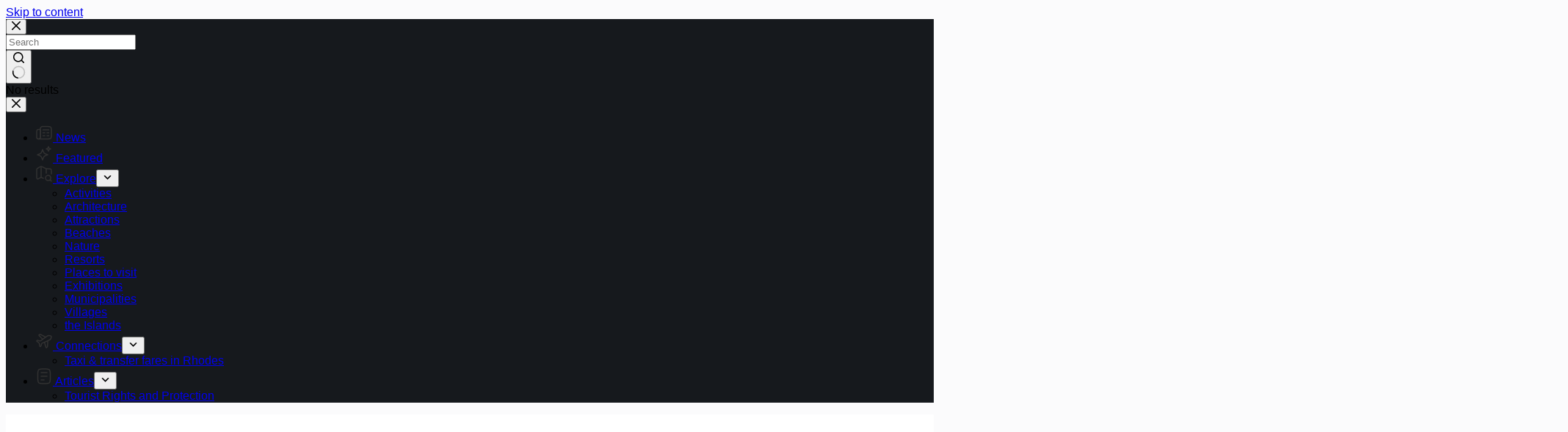

--- FILE ---
content_type: text/html; charset=UTF-8
request_url: https://discover-rhodes.com/news/epiphany-in-rhodes/attachment/epiphany-1/
body_size: 25215
content:
<!doctype html>
<html lang="en-US" prefix="og: https://ogp.me/ns#">
<head>
	
	<meta charset="UTF-8">
	<meta name="viewport" content="width=device-width, initial-scale=1, maximum-scale=5, viewport-fit=cover">
	<link rel="profile" href="https://gmpg.org/xfn/11">

	
<!-- Search Engine Optimization by Rank Math - https://rankmath.com/ -->
<title>epiphany-1 - Discover Rhodes</title>
<meta name="robots" content="follow, noindex"/>
<meta property="og:locale" content="en_US" />
<meta property="og:type" content="article" />
<meta property="og:title" content="epiphany-1 - Discover Rhodes" />
<meta property="og:url" content="https://discover-rhodes.com/news/epiphany-in-rhodes/attachment/epiphany-1/" />
<meta property="og:site_name" content="Discover Rhodes" />
<meta property="article:publisher" content="https://www.facebook.com/rhodes.greece" />
<meta property="og:image" content="https://discover-rhodes.com/wp-content/uploads/epiphany-1-1024x683.jpg" />
<meta property="og:image:secure_url" content="https://discover-rhodes.com/wp-content/uploads/epiphany-1-1024x683.jpg" />
<meta property="og:image:width" content="1024" />
<meta property="og:image:height" content="683" />
<meta property="og:image:alt" content="epiphany-1" />
<meta property="og:image:type" content="image/jpeg" />
<meta name="twitter:card" content="summary_large_image" />
<meta name="twitter:title" content="epiphany-1 - Discover Rhodes" />
<meta name="twitter:site" content="@discoverrhodes" />
<meta name="twitter:creator" content="@discoverrhodes" />
<meta name="twitter:image" content="https://discover-rhodes.com/wp-content/uploads/epiphany-1-1024x683.jpg" />
<script type="application/ld+json" class="rank-math-schema">{"@context":"https://schema.org","@graph":[{"@type":"BreadcrumbList","@id":"https://discover-rhodes.com/news/epiphany-in-rhodes/attachment/epiphany-1/#breadcrumb","itemListElement":[{"@type":"ListItem","position":"1","item":{"@id":"https://discover-rhodes.com","name":"Home"}},{"@type":"ListItem","position":"2","item":{"@id":"https://discover-rhodes.com/news/","name":"News"}},{"@type":"ListItem","position":"3","item":{"@id":"https://discover-rhodes.com/news/epiphany-in-rhodes/","name":"Epiphany in Rhodes"}},{"@type":"ListItem","position":"4","item":{"@id":"https://discover-rhodes.com/news/epiphany-in-rhodes/attachment/epiphany-1/","name":"epiphany-1"}}]}]}</script>
<!-- /Rank Math WordPress SEO plugin -->

<link rel="alternate" title="oEmbed (JSON)" type="application/json+oembed" href="https://discover-rhodes.com/wp-json/oembed/1.0/embed?url=https%3A%2F%2Fdiscover-rhodes.com%2Fnews%2Fepiphany-in-rhodes%2Fattachment%2Fepiphany-1%2F" />
<link rel="alternate" title="oEmbed (XML)" type="text/xml+oembed" href="https://discover-rhodes.com/wp-json/oembed/1.0/embed?url=https%3A%2F%2Fdiscover-rhodes.com%2Fnews%2Fepiphany-in-rhodes%2Fattachment%2Fepiphany-1%2F&#038;format=xml" />
<link rel="alternate" type="application/rss+xml" title="Discover Rhodes &raquo; Stories Feed" href="https://discover-rhodes.com/web-stories/feed/"><style id='wp-img-auto-sizes-contain-inline-css'>
img:is([sizes=auto i],[sizes^="auto," i]){contain-intrinsic-size:3000px 1500px}
/*# sourceURL=wp-img-auto-sizes-contain-inline-css */
</style>
<link data-minify="1" rel='stylesheet' id='ugb-style-css-css' href='https://discover-rhodes.com/wp-content/cache/min/1/wp-content/plugins/stackable-ultimate-gutenberg-blocks-premium/dist/frontend_blocks.css?ver=1768307313' media='all' />
<style id='ugb-style-css-inline-css'>
:root {--stk-block-width-default-detected: 1290px;}
#start-resizable-editor-section{display:none}@media only screen and (min-width:1000px){.stk-block-feature>*>.stk-row{flex-wrap:var(--stk-feature-flex-wrap,nowrap)}:where(.has-text-align-left) .stk-block-divider{--stk-dots-margin-left:0;--stk-dots-margin-right:auto}:where(.has-text-align-right) .stk-block-divider{--stk-dots-margin-right:0;--stk-dots-margin-left:auto}:where(.has-text-align-center) .stk-block-divider{--stk-dots-margin-right:auto;--stk-dots-margin-left:auto}.stk-block.stk-block-divider.has-text-align-center{--stk-dots-margin-right:auto;--stk-dots-margin-left:auto}.stk-block.stk-block-divider.has-text-align-right{--stk-dots-margin-right:0;--stk-dots-margin-left:auto}.stk-block.stk-block-divider.has-text-align-left{--stk-dots-margin-left:0;--stk-dots-margin-right:auto}.stk-row{flex-wrap:nowrap}.stk--hide-desktop,.stk--hide-desktop.stk-block{display:none!important}}@media only screen and (min-width:690px){:where(body:not(.wp-admin) .stk-block-column:first-child:nth-last-child(2)){flex:1 1 calc(50% - var(--stk-column-gap, 0px)*1/2)!important}:where(body:not(.wp-admin) .stk-block-column:nth-child(2):last-child){flex:1 1 calc(50% - var(--stk-column-gap, 0px)*1/2)!important}:where(body:not(.wp-admin) .stk-block-column:first-child:nth-last-child(3)){flex:1 1 calc(33.33333% - var(--stk-column-gap, 0px)*2/3)!important}:where(body:not(.wp-admin) .stk-block-column:nth-child(2):nth-last-child(2)){flex:1 1 calc(33.33333% - var(--stk-column-gap, 0px)*2/3)!important}:where(body:not(.wp-admin) .stk-block-column:nth-child(3):last-child){flex:1 1 calc(33.33333% - var(--stk-column-gap, 0px)*2/3)!important}:where(body:not(.wp-admin) .stk-block-column:first-child:nth-last-child(4)){flex:1 1 calc(25% - var(--stk-column-gap, 0px)*3/4)!important}:where(body:not(.wp-admin) .stk-block-column:nth-child(2):nth-last-child(3)){flex:1 1 calc(25% - var(--stk-column-gap, 0px)*3/4)!important}:where(body:not(.wp-admin) .stk-block-column:nth-child(3):nth-last-child(2)){flex:1 1 calc(25% - var(--stk-column-gap, 0px)*3/4)!important}:where(body:not(.wp-admin) .stk-block-column:nth-child(4):last-child){flex:1 1 calc(25% - var(--stk-column-gap, 0px)*3/4)!important}:where(body:not(.wp-admin) .stk-block-column:first-child:nth-last-child(5)){flex:1 1 calc(20% - var(--stk-column-gap, 0px)*4/5)!important}:where(body:not(.wp-admin) .stk-block-column:nth-child(2):nth-last-child(4)){flex:1 1 calc(20% - var(--stk-column-gap, 0px)*4/5)!important}:where(body:not(.wp-admin) .stk-block-column:nth-child(3):nth-last-child(3)){flex:1 1 calc(20% - var(--stk-column-gap, 0px)*4/5)!important}:where(body:not(.wp-admin) .stk-block-column:nth-child(4):nth-last-child(2)){flex:1 1 calc(20% - var(--stk-column-gap, 0px)*4/5)!important}:where(body:not(.wp-admin) .stk-block-column:nth-child(5):last-child){flex:1 1 calc(20% - var(--stk-column-gap, 0px)*4/5)!important}:where(body:not(.wp-admin) .stk-block-column:first-child:nth-last-child(6)){flex:1 1 calc(16.66667% - var(--stk-column-gap, 0px)*5/6)!important}:where(body:not(.wp-admin) .stk-block-column:nth-child(2):nth-last-child(5)){flex:1 1 calc(16.66667% - var(--stk-column-gap, 0px)*5/6)!important}:where(body:not(.wp-admin) .stk-block-column:nth-child(3):nth-last-child(4)){flex:1 1 calc(16.66667% - var(--stk-column-gap, 0px)*5/6)!important}:where(body:not(.wp-admin) .stk-block-column:nth-child(4):nth-last-child(3)){flex:1 1 calc(16.66667% - var(--stk-column-gap, 0px)*5/6)!important}:where(body:not(.wp-admin) .stk-block-column:nth-child(5):nth-last-child(2)){flex:1 1 calc(16.66667% - var(--stk-column-gap, 0px)*5/6)!important}:where(body:not(.wp-admin) .stk-block-column:nth-child(6):last-child){flex:1 1 calc(16.66667% - var(--stk-column-gap, 0px)*5/6)!important}.stk-block-tabs>.stk-inner-blocks.stk-block-tabs--vertical{grid-template-columns:auto 1fr auto}.stk-block-tabs>.stk-inner-blocks.stk-block-tabs--vertical>.stk-block-tab-labels:first-child{grid-column:1/2}.stk-block-tabs>.stk-inner-blocks.stk-block-tabs--vertical>.stk-block-tab-content:last-child{grid-column:2/4}.stk-block-tabs>.stk-inner-blocks.stk-block-tabs--vertical>.stk-block-tab-content:first-child{grid-column:1/3}.stk-block-tabs>.stk-inner-blocks.stk-block-tabs--vertical>.stk-block-tab-labels:last-child{grid-column:3/4}.stk-block .stk-block.aligncenter,.stk-block:is(.aligncenter,.alignwide,.alignfull)>.stk-content-align:not(.alignwide):not(.alignfull){margin-left:auto;margin-right:auto;max-width:var(--stk-block-default-width,var(--stk-block-width-default-detected,900px));width:100%}.stk-block .stk-block.alignwide,.stk-block:is(.aligncenter,.alignwide,.alignfull)>.stk-content-align.alignwide{margin-left:auto;margin-right:auto;max-width:var(--stk-block-wide-width,var(--stk-block-width-wide-detected,80vw));width:100%}.stk-row.stk-columns-2>.stk-column{flex:1 1 50%;max-width:50%}.stk-row.stk-columns-3>.stk-column{flex:1 1 33.3333333333%;max-width:33.3333333333%}.stk-row.stk-columns-4>.stk-column{flex:1 1 25%;max-width:25%}.stk-row.stk-columns-5>.stk-column{flex:1 1 20%;max-width:20%}.stk-row.stk-columns-6>.stk-column{flex:1 1 16.6666666667%;max-width:16.6666666667%}.stk-row.stk-columns-7>.stk-column{flex:1 1 14.2857142857%;max-width:14.2857142857%}.stk-row.stk-columns-8>.stk-column{flex:1 1 12.5%;max-width:12.5%}.stk-row.stk-columns-9>.stk-column{flex:1 1 11.1111111111%;max-width:11.1111111111%}.stk-row.stk-columns-10>.stk-column{flex:1 1 10%;max-width:10%}}@media only screen and (min-width:690px) and (max-width:999px){.stk-button-group:is(.stk--collapse-on-tablet)>.block-editor-inner-blocks>.block-editor-block-list__layout>[data-block]{margin-inline-end:var(--stk-alignment-margin-right);margin-inline-start:var(--stk-alignment-margin-left)}:where(.has-text-align-left-tablet) .stk-block-divider{--stk-dots-margin-left:0;--stk-dots-margin-right:auto}:where(.has-text-align-right-tablet) .stk-block-divider{--stk-dots-margin-right:0;--stk-dots-margin-left:auto}:where(.has-text-align-center-tablet) .stk-block-divider{--stk-dots-margin-right:auto;--stk-dots-margin-left:auto}.stk--hide-tablet,.stk--hide-tablet.stk-block{display:none!important}.stk-button-group:is(.stk--collapse-on-tablet) .stk-block:is(.stk-block-button,.stk-block-icon-button){margin-inline-end:var(--stk-alignment-margin-right);margin-inline-start:var(--stk-alignment-margin-left)}}@media only screen and (max-width:999px){.stk-block-button{min-width:-moz-fit-content;min-width:fit-content}.stk-block.stk-block-divider.has-text-align-center-tablet{--stk-dots-margin-right:auto;--stk-dots-margin-left:auto}.stk-block.stk-block-divider.has-text-align-right-tablet{--stk-dots-margin-right:0;--stk-dots-margin-left:auto}.stk-block.stk-block-divider.has-text-align-left-tablet{--stk-dots-margin-left:0;--stk-dots-margin-right:auto}.stk-block-timeline.stk-block-timeline__ios-polyfill{--fixed-bg:linear-gradient(to bottom,var(--line-accent-bg-color,#000) 0,var(--line-accent-bg-color-2,#000) var(--line-accent-bg-location,50%))}.has-text-align-center-tablet{--stk-alignment-padding-left:0;--stk-alignment-justify-content:center;--stk-alignment-text-align:center;--stk-alignment-margin-left:auto;--stk-alignment-margin-right:auto;text-align:var(--stk-alignment-text-align,start)}.has-text-align-left-tablet{--stk-alignment-justify-content:flex-start;--stk-alignment-text-align:start;--stk-alignment-margin-left:0;--stk-alignment-margin-right:auto;text-align:var(--stk-alignment-text-align,start)}.has-text-align-right-tablet{--stk-alignment-justify-content:flex-end;--stk-alignment-text-align:end;--stk-alignment-margin-left:auto;--stk-alignment-margin-right:0;text-align:var(--stk-alignment-text-align,start)}.has-text-align-justify-tablet{--stk-alignment-text-align:justify}.has-text-align-space-between-tablet{--stk-alignment-justify-content:space-between}.has-text-align-space-around-tablet{--stk-alignment-justify-content:space-around}.has-text-align-space-evenly-tablet{--stk-alignment-justify-content:space-evenly}}@media only screen and (max-width:689px){.stk-button-group:is(.stk--collapse-on-mobile)>.block-editor-inner-blocks>.block-editor-block-list__layout>[data-block],.stk-button-group:is(.stk--collapse-on-tablet)>.block-editor-inner-blocks>.block-editor-block-list__layout>[data-block]{margin-inline-end:var(--stk-alignment-margin-right);margin-inline-start:var(--stk-alignment-margin-left)}.stk-block-carousel.stk--hide-mobile-arrows>.stk-block-carousel__content-wrapper>*>.stk-block-carousel__buttons,.stk-block-carousel.stk--hide-mobile-dots>.stk-block-carousel__content-wrapper>.stk-block-carousel__dots{display:none}.stk-block.stk-block-feature:is(.is-style-default,.is-style-horizontal)>.stk-container>.stk-inner-blocks.stk-block-content{flex-direction:column-reverse}:where(.has-text-align-left-mobile) .stk-block-divider{--stk-dots-margin-left:0;--stk-dots-margin-right:auto}:where(.has-text-align-right-mobile) .stk-block-divider{--stk-dots-margin-right:0;--stk-dots-margin-left:auto}:where(.has-text-align-center-mobile) .stk-block-divider{--stk-dots-margin-right:auto;--stk-dots-margin-left:auto}.stk-block.stk-block-divider.has-text-align-center-mobile{--stk-dots-margin-right:auto;--stk-dots-margin-left:auto}.stk-block.stk-block-divider.has-text-align-right-mobile{--stk-dots-margin-right:0;--stk-dots-margin-left:auto}.stk-block.stk-block-divider.has-text-align-left-mobile{--stk-dots-margin-left:0;--stk-dots-margin-right:auto}.stk-block-posts{--stk-columns:1}.stk-block-tab-labels:not(.stk-block-tab-labels--wrap-mobile){overflow-x:auto!important;width:100%}.stk-block-tab-labels:not(.stk-block-tab-labels--wrap-mobile)::-webkit-scrollbar{height:0!important}.stk-block-tab-labels:not(.stk-block-tab-labels--wrap-mobile) .stk-block-tab-labels__wrapper{flex-wrap:nowrap;min-width:-webkit-fill-available;min-width:fill-available;width:max-content}.stk-block-tabs>.stk-inner-blocks{grid-template-columns:1fr}.stk-block-tabs>.stk-inner-blocks>.stk-block-tab-labels:last-child{grid-row:1/2}.stk-block.stk-block-timeline{--content-line:0!important;padding-top:0}.stk-block-timeline>.stk-inner-blocks{align-items:flex-start;grid-template-columns:var(--line-dot-size,16px) 1fr;grid-template-rows:auto 1fr;padding-left:16px}.stk-block-timeline>.stk-inner-blocks:after{inset-inline-start:calc(var(--line-dot-size, 16px)/2 - var(--line-bg-width, 3px)/2 + 16px)}.stk-block-timeline .stk-block-timeline__middle{inset-block-start:8px;inset-inline-start:16px;position:absolute}.stk-block-timeline .stk-block-timeline__content{grid-column:2/3;grid-row:2/3;text-align:start}.stk-block-timeline .stk-block-timeline__date{grid-column:2/3;grid-row:1/2;text-align:start}.stk-block-timeline>.stk-inner-blocks:after{bottom:calc(100% - var(--line-dot-size, 16px)/2 - .5em);top:calc(var(--line-dot-size, 16px)/2 + .5em)}.stk-block-timeline+.stk-block-timeline>.stk-inner-blocks:after{top:-16px}:root{--stk-block-margin-bottom:16px;--stk-column-margin:8px;--stk-container-padding:24px;--stk-container-padding-large:32px 24px;--stk-container-padding-small:8px 24px;--stk-block-background-padding:16px}.stk-block .stk-block:is(.aligncenter,.alignwide),.stk-block:is(.aligncenter,.alignwide,.alignfull)>.stk-content-align.alignwide,.stk-block:is(.aligncenter,.alignwide,.alignfull)>.stk-content-align:not(.alignwide):not(.alignfull){width:100%}.stk-column{flex:1 1 100%;max-width:100%}.stk--hide-mobile,.stk--hide-mobile.stk-block{display:none!important}.stk-button-group:is(.stk--collapse-on-mobile) .stk-block:is(.stk-block-button,.stk-block-icon-button),.stk-button-group:is(.stk--collapse-on-tablet) .stk-block:is(.stk-block-button,.stk-block-icon-button){margin-inline-end:var(--stk-alignment-margin-right);margin-inline-start:var(--stk-alignment-margin-left)}.has-text-align-center-mobile{--stk-alignment-padding-left:0;--stk-alignment-justify-content:center;--stk-alignment-text-align:center;--stk-alignment-margin-left:auto;--stk-alignment-margin-right:auto;text-align:var(--stk-alignment-text-align,start)}.has-text-align-left-mobile{--stk-alignment-justify-content:flex-start;--stk-alignment-text-align:start;--stk-alignment-margin-left:0;--stk-alignment-margin-right:auto;text-align:var(--stk-alignment-text-align,start)}.has-text-align-right-mobile{--stk-alignment-justify-content:flex-end;--stk-alignment-text-align:end;--stk-alignment-margin-left:auto;--stk-alignment-margin-right:0;text-align:var(--stk-alignment-text-align,start)}.has-text-align-justify-mobile{--stk-alignment-text-align:justify}.has-text-align-space-between-mobile{--stk-alignment-justify-content:space-between}.has-text-align-space-around-mobile{--stk-alignment-justify-content:space-around}.has-text-align-space-evenly-mobile{--stk-alignment-justify-content:space-evenly}.entry-content .stk-block.stk-has-top-separator{padding-top:23vw}.entry-content .stk-block.stk-has-bottom-separator{padding-bottom:23vw}.entry-content .stk-block .stk-separator__wrapper{height:23vw}}#end-resizable-editor-section{display:none}
/*# sourceURL=ugb-style-css-inline-css */
</style>
<style id='ugb-style-css-nodep-inline-css'>

/* Global Preset Controls */
:root {
	--stk--preset--font-size--small: var(--wp--preset--font-size--small);
	--stk--preset--font-size--medium: var(--wp--preset--font-size--medium);
	--stk--preset--font-size--large: var(--wp--preset--font-size--large);
	--stk--preset--font-size--x-large: var(--wp--preset--font-size--x-large);
	--stk--preset--font-size--xx-large: var(--wp--preset--font-size--xx-large);
	--stk--preset--spacing--20: var(--wp--preset--spacing--20);
	--stk--preset--spacing--30: var(--wp--preset--spacing--30);
	--stk--preset--spacing--40: var(--wp--preset--spacing--40);
	--stk--preset--spacing--50: var(--wp--preset--spacing--50);
	--stk--preset--spacing--60: var(--wp--preset--spacing--60);
	--stk--preset--spacing--70: var(--wp--preset--spacing--70);
	--stk--preset--spacing--80: var(--wp--preset--spacing--80);
}

/*# sourceURL=ugb-style-css-nodep-inline-css */
</style>
<link data-minify="1" rel='stylesheet' id='ugb-style-css-premium-css' href='https://discover-rhodes.com/wp-content/cache/min/1/wp-content/plugins/stackable-ultimate-gutenberg-blocks-premium/dist/frontend_blocks__premium_only.css?ver=1768307313' media='all' />
<link data-minify="1" rel='stylesheet' id='wp-block-library-css' href='https://discover-rhodes.com/wp-content/cache/min/1/wp-includes/css/dist/block-library/style.css?ver=1768307313' media='all' />
<link data-minify="1" rel='stylesheet' id='fm-gallery-block-style-css' href='https://discover-rhodes.com/wp-content/cache/min/1/wp-content/plugins/fm-gallery-block/build/style-index.css?ver=1768307313' media='all' />
<style id='global-styles-inline-css'>
:root{--wp--preset--aspect-ratio--square: 1;--wp--preset--aspect-ratio--4-3: 4/3;--wp--preset--aspect-ratio--3-4: 3/4;--wp--preset--aspect-ratio--3-2: 3/2;--wp--preset--aspect-ratio--2-3: 2/3;--wp--preset--aspect-ratio--16-9: 16/9;--wp--preset--aspect-ratio--9-16: 9/16;--wp--preset--color--black: #000000;--wp--preset--color--cyan-bluish-gray: #abb8c3;--wp--preset--color--white: #ffffff;--wp--preset--color--pale-pink: #f78da7;--wp--preset--color--vivid-red: #cf2e2e;--wp--preset--color--luminous-vivid-orange: #ff6900;--wp--preset--color--luminous-vivid-amber: #fcb900;--wp--preset--color--light-green-cyan: #7bdcb5;--wp--preset--color--vivid-green-cyan: #00d084;--wp--preset--color--pale-cyan-blue: #8ed1fc;--wp--preset--color--vivid-cyan-blue: #0693e3;--wp--preset--color--vivid-purple: #9b51e0;--wp--preset--color--palette-color-1: var(--theme-palette-color-1, #98c1d9);--wp--preset--color--palette-color-2: var(--theme-palette-color-2, #E84855);--wp--preset--color--palette-color-3: var(--theme-palette-color-3, #475671);--wp--preset--color--palette-color-4: var(--theme-palette-color-4, #293241);--wp--preset--color--palette-color-5: var(--theme-palette-color-5, #E7E9EF);--wp--preset--color--palette-color-6: var(--theme-palette-color-6, #f3f4f7);--wp--preset--color--palette-color-7: var(--theme-palette-color-7, #FBFBFC);--wp--preset--color--palette-color-8: var(--theme-palette-color-8, #ffffff);--wp--preset--color--palette-color-9: var(--theme-palette-color-9, #ff6600);--wp--preset--color--palette-color-10: var(--theme-palette-color-10, #ff9200);--wp--preset--color--palette-color-11: var(--theme-palette-color-11, #ffbe00);--wp--preset--color--palette-color-12: var(--theme-palette-color-12, #f8e08e);--wp--preset--gradient--vivid-cyan-blue-to-vivid-purple: linear-gradient(135deg,rgb(6,147,227) 0%,rgb(155,81,224) 100%);--wp--preset--gradient--light-green-cyan-to-vivid-green-cyan: linear-gradient(135deg,rgb(122,220,180) 0%,rgb(0,208,130) 100%);--wp--preset--gradient--luminous-vivid-amber-to-luminous-vivid-orange: linear-gradient(135deg,rgb(252,185,0) 0%,rgb(255,105,0) 100%);--wp--preset--gradient--luminous-vivid-orange-to-vivid-red: linear-gradient(135deg,rgb(255,105,0) 0%,rgb(207,46,46) 100%);--wp--preset--gradient--very-light-gray-to-cyan-bluish-gray: linear-gradient(135deg,rgb(238,238,238) 0%,rgb(169,184,195) 100%);--wp--preset--gradient--cool-to-warm-spectrum: linear-gradient(135deg,rgb(74,234,220) 0%,rgb(151,120,209) 20%,rgb(207,42,186) 40%,rgb(238,44,130) 60%,rgb(251,105,98) 80%,rgb(254,248,76) 100%);--wp--preset--gradient--blush-light-purple: linear-gradient(135deg,rgb(255,206,236) 0%,rgb(152,150,240) 100%);--wp--preset--gradient--blush-bordeaux: linear-gradient(135deg,rgb(254,205,165) 0%,rgb(254,45,45) 50%,rgb(107,0,62) 100%);--wp--preset--gradient--luminous-dusk: linear-gradient(135deg,rgb(255,203,112) 0%,rgb(199,81,192) 50%,rgb(65,88,208) 100%);--wp--preset--gradient--pale-ocean: linear-gradient(135deg,rgb(255,245,203) 0%,rgb(182,227,212) 50%,rgb(51,167,181) 100%);--wp--preset--gradient--electric-grass: linear-gradient(135deg,rgb(202,248,128) 0%,rgb(113,206,126) 100%);--wp--preset--gradient--midnight: linear-gradient(135deg,rgb(2,3,129) 0%,rgb(40,116,252) 100%);--wp--preset--gradient--juicy-peach: linear-gradient(to right, #ffecd2 0%, #fcb69f 100%);--wp--preset--gradient--young-passion: linear-gradient(to right, #ff8177 0%, #ff867a 0%, #ff8c7f 21%, #f99185 52%, #cf556c 78%, #b12a5b 100%);--wp--preset--gradient--true-sunset: linear-gradient(to right, #fa709a 0%, #fee140 100%);--wp--preset--gradient--morpheus-den: linear-gradient(to top, #30cfd0 0%, #330867 100%);--wp--preset--gradient--plum-plate: linear-gradient(135deg, #667eea 0%, #764ba2 100%);--wp--preset--gradient--aqua-splash: linear-gradient(15deg, #13547a 0%, #80d0c7 100%);--wp--preset--gradient--love-kiss: linear-gradient(to top, #ff0844 0%, #ffb199 100%);--wp--preset--gradient--new-retrowave: linear-gradient(to top, #3b41c5 0%, #a981bb 49%, #ffc8a9 100%);--wp--preset--gradient--plum-bath: linear-gradient(to top, #cc208e 0%, #6713d2 100%);--wp--preset--gradient--high-flight: linear-gradient(to right, #0acffe 0%, #495aff 100%);--wp--preset--gradient--teen-party: linear-gradient(-225deg, #FF057C 0%, #8D0B93 50%, #321575 100%);--wp--preset--gradient--fabled-sunset: linear-gradient(-225deg, #231557 0%, #44107A 29%, #FF1361 67%, #FFF800 100%);--wp--preset--gradient--arielle-smile: radial-gradient(circle 248px at center, #16d9e3 0%, #30c7ec 47%, #46aef7 100%);--wp--preset--gradient--itmeo-branding: linear-gradient(180deg, #2af598 0%, #009efd 100%);--wp--preset--gradient--deep-blue: linear-gradient(to right, #6a11cb 0%, #2575fc 100%);--wp--preset--gradient--strong-bliss: linear-gradient(to right, #f78ca0 0%, #f9748f 19%, #fd868c 60%, #fe9a8b 100%);--wp--preset--gradient--sweet-period: linear-gradient(to top, #3f51b1 0%, #5a55ae 13%, #7b5fac 25%, #8f6aae 38%, #a86aa4 50%, #cc6b8e 62%, #f18271 75%, #f3a469 87%, #f7c978 100%);--wp--preset--gradient--purple-division: linear-gradient(to top, #7028e4 0%, #e5b2ca 100%);--wp--preset--gradient--cold-evening: linear-gradient(to top, #0c3483 0%, #a2b6df 100%, #6b8cce 100%, #a2b6df 100%);--wp--preset--gradient--mountain-rock: linear-gradient(to right, #868f96 0%, #596164 100%);--wp--preset--gradient--desert-hump: linear-gradient(to top, #c79081 0%, #dfa579 100%);--wp--preset--gradient--ethernal-constance: linear-gradient(to top, #09203f 0%, #537895 100%);--wp--preset--gradient--happy-memories: linear-gradient(-60deg, #ff5858 0%, #f09819 100%);--wp--preset--gradient--grown-early: linear-gradient(to top, #0ba360 0%, #3cba92 100%);--wp--preset--gradient--morning-salad: linear-gradient(-225deg, #B7F8DB 0%, #50A7C2 100%);--wp--preset--gradient--night-call: linear-gradient(-225deg, #AC32E4 0%, #7918F2 48%, #4801FF 100%);--wp--preset--gradient--mind-crawl: linear-gradient(-225deg, #473B7B 0%, #3584A7 51%, #30D2BE 100%);--wp--preset--gradient--angel-care: linear-gradient(-225deg, #FFE29F 0%, #FFA99F 48%, #FF719A 100%);--wp--preset--gradient--juicy-cake: linear-gradient(to top, #e14fad 0%, #f9d423 100%);--wp--preset--gradient--rich-metal: linear-gradient(to right, #d7d2cc 0%, #304352 100%);--wp--preset--gradient--mole-hall: linear-gradient(-20deg, #616161 0%, #9bc5c3 100%);--wp--preset--gradient--cloudy-knoxville: linear-gradient(120deg, #fdfbfb 0%, #ebedee 100%);--wp--preset--gradient--soft-grass: linear-gradient(to top, #c1dfc4 0%, #deecdd 100%);--wp--preset--gradient--saint-petersburg: linear-gradient(135deg, #f5f7fa 0%, #c3cfe2 100%);--wp--preset--gradient--everlasting-sky: linear-gradient(135deg, #fdfcfb 0%, #e2d1c3 100%);--wp--preset--gradient--kind-steel: linear-gradient(-20deg, #e9defa 0%, #fbfcdb 100%);--wp--preset--gradient--over-sun: linear-gradient(60deg, #abecd6 0%, #fbed96 100%);--wp--preset--gradient--premium-white: linear-gradient(to top, #d5d4d0 0%, #d5d4d0 1%, #eeeeec 31%, #efeeec 75%, #e9e9e7 100%);--wp--preset--gradient--clean-mirror: linear-gradient(45deg, #93a5cf 0%, #e4efe9 100%);--wp--preset--gradient--wild-apple: linear-gradient(to top, #d299c2 0%, #fef9d7 100%);--wp--preset--gradient--snow-again: linear-gradient(to top, #e6e9f0 0%, #eef1f5 100%);--wp--preset--gradient--confident-cloud: linear-gradient(to top, #dad4ec 0%, #dad4ec 1%, #f3e7e9 100%);--wp--preset--gradient--glass-water: linear-gradient(to top, #dfe9f3 0%, white 100%);--wp--preset--gradient--perfect-white: linear-gradient(-225deg, #E3FDF5 0%, #FFE6FA 100%);--wp--preset--font-size--small: 13px;--wp--preset--font-size--medium: 20px;--wp--preset--font-size--large: clamp(22px, 1.375rem + ((1vw - 3.2px) * 0.625), 30px);--wp--preset--font-size--x-large: clamp(30px, 1.875rem + ((1vw - 3.2px) * 1.563), 50px);--wp--preset--font-size--xx-large: clamp(45px, 2.813rem + ((1vw - 3.2px) * 2.734), 80px);--wp--preset--font-family--inter-var: ct_font_inter__var;--wp--preset--spacing--20: 0.44rem;--wp--preset--spacing--30: 0.67rem;--wp--preset--spacing--40: 1rem;--wp--preset--spacing--50: 1.5rem;--wp--preset--spacing--60: 2.25rem;--wp--preset--spacing--70: 3.38rem;--wp--preset--spacing--80: 5.06rem;--wp--preset--shadow--natural: 6px 6px 9px rgba(0, 0, 0, 0.2);--wp--preset--shadow--deep: 12px 12px 50px rgba(0, 0, 0, 0.4);--wp--preset--shadow--sharp: 6px 6px 0px rgba(0, 0, 0, 0.2);--wp--preset--shadow--outlined: 6px 6px 0px -3px rgb(255, 255, 255), 6px 6px rgb(0, 0, 0);--wp--preset--shadow--crisp: 6px 6px 0px rgb(0, 0, 0);}:root { --wp--style--global--content-size: var(--theme-block-max-width);--wp--style--global--wide-size: var(--theme-block-wide-max-width); }:where(body) { margin: 0; }.wp-site-blocks > .alignleft { float: left; margin-right: 2em; }.wp-site-blocks > .alignright { float: right; margin-left: 2em; }.wp-site-blocks > .aligncenter { justify-content: center; margin-left: auto; margin-right: auto; }:where(.wp-site-blocks) > * { margin-block-start: var(--theme-content-spacing); margin-block-end: 0; }:where(.wp-site-blocks) > :first-child { margin-block-start: 0; }:where(.wp-site-blocks) > :last-child { margin-block-end: 0; }:root { --wp--style--block-gap: var(--theme-content-spacing); }:root :where(.is-layout-flow) > :first-child{margin-block-start: 0;}:root :where(.is-layout-flow) > :last-child{margin-block-end: 0;}:root :where(.is-layout-flow) > *{margin-block-start: var(--theme-content-spacing);margin-block-end: 0;}:root :where(.is-layout-constrained) > :first-child{margin-block-start: 0;}:root :where(.is-layout-constrained) > :last-child{margin-block-end: 0;}:root :where(.is-layout-constrained) > *{margin-block-start: var(--theme-content-spacing);margin-block-end: 0;}:root :where(.is-layout-flex){gap: var(--theme-content-spacing);}:root :where(.is-layout-grid){gap: var(--theme-content-spacing);}.is-layout-flow > .alignleft{float: left;margin-inline-start: 0;margin-inline-end: 2em;}.is-layout-flow > .alignright{float: right;margin-inline-start: 2em;margin-inline-end: 0;}.is-layout-flow > .aligncenter{margin-left: auto !important;margin-right: auto !important;}.is-layout-constrained > .alignleft{float: left;margin-inline-start: 0;margin-inline-end: 2em;}.is-layout-constrained > .alignright{float: right;margin-inline-start: 2em;margin-inline-end: 0;}.is-layout-constrained > .aligncenter{margin-left: auto !important;margin-right: auto !important;}.is-layout-constrained > :where(:not(.alignleft):not(.alignright):not(.alignfull)){max-width: var(--wp--style--global--content-size);margin-left: auto !important;margin-right: auto !important;}.is-layout-constrained > .alignwide{max-width: var(--wp--style--global--wide-size);}body .is-layout-flex{display: flex;}.is-layout-flex{flex-wrap: wrap;align-items: center;}.is-layout-flex > :is(*, div){margin: 0;}body .is-layout-grid{display: grid;}.is-layout-grid > :is(*, div){margin: 0;}body{padding-top: 0px;padding-right: 0px;padding-bottom: 0px;padding-left: 0px;}:root :where(.wp-element-button, .wp-block-button__link){font-style: inherit;font-weight: inherit;letter-spacing: inherit;text-transform: inherit;}.has-black-color{color: var(--wp--preset--color--black) !important;}.has-cyan-bluish-gray-color{color: var(--wp--preset--color--cyan-bluish-gray) !important;}.has-white-color{color: var(--wp--preset--color--white) !important;}.has-pale-pink-color{color: var(--wp--preset--color--pale-pink) !important;}.has-vivid-red-color{color: var(--wp--preset--color--vivid-red) !important;}.has-luminous-vivid-orange-color{color: var(--wp--preset--color--luminous-vivid-orange) !important;}.has-luminous-vivid-amber-color{color: var(--wp--preset--color--luminous-vivid-amber) !important;}.has-light-green-cyan-color{color: var(--wp--preset--color--light-green-cyan) !important;}.has-vivid-green-cyan-color{color: var(--wp--preset--color--vivid-green-cyan) !important;}.has-pale-cyan-blue-color{color: var(--wp--preset--color--pale-cyan-blue) !important;}.has-vivid-cyan-blue-color{color: var(--wp--preset--color--vivid-cyan-blue) !important;}.has-vivid-purple-color{color: var(--wp--preset--color--vivid-purple) !important;}.has-palette-color-1-color{color: var(--wp--preset--color--palette-color-1) !important;}.has-palette-color-2-color{color: var(--wp--preset--color--palette-color-2) !important;}.has-palette-color-3-color{color: var(--wp--preset--color--palette-color-3) !important;}.has-palette-color-4-color{color: var(--wp--preset--color--palette-color-4) !important;}.has-palette-color-5-color{color: var(--wp--preset--color--palette-color-5) !important;}.has-palette-color-6-color{color: var(--wp--preset--color--palette-color-6) !important;}.has-palette-color-7-color{color: var(--wp--preset--color--palette-color-7) !important;}.has-palette-color-8-color{color: var(--wp--preset--color--palette-color-8) !important;}.has-palette-color-9-color{color: var(--wp--preset--color--palette-color-9) !important;}.has-palette-color-10-color{color: var(--wp--preset--color--palette-color-10) !important;}.has-palette-color-11-color{color: var(--wp--preset--color--palette-color-11) !important;}.has-palette-color-12-color{color: var(--wp--preset--color--palette-color-12) !important;}.has-black-background-color{background-color: var(--wp--preset--color--black) !important;}.has-cyan-bluish-gray-background-color{background-color: var(--wp--preset--color--cyan-bluish-gray) !important;}.has-white-background-color{background-color: var(--wp--preset--color--white) !important;}.has-pale-pink-background-color{background-color: var(--wp--preset--color--pale-pink) !important;}.has-vivid-red-background-color{background-color: var(--wp--preset--color--vivid-red) !important;}.has-luminous-vivid-orange-background-color{background-color: var(--wp--preset--color--luminous-vivid-orange) !important;}.has-luminous-vivid-amber-background-color{background-color: var(--wp--preset--color--luminous-vivid-amber) !important;}.has-light-green-cyan-background-color{background-color: var(--wp--preset--color--light-green-cyan) !important;}.has-vivid-green-cyan-background-color{background-color: var(--wp--preset--color--vivid-green-cyan) !important;}.has-pale-cyan-blue-background-color{background-color: var(--wp--preset--color--pale-cyan-blue) !important;}.has-vivid-cyan-blue-background-color{background-color: var(--wp--preset--color--vivid-cyan-blue) !important;}.has-vivid-purple-background-color{background-color: var(--wp--preset--color--vivid-purple) !important;}.has-palette-color-1-background-color{background-color: var(--wp--preset--color--palette-color-1) !important;}.has-palette-color-2-background-color{background-color: var(--wp--preset--color--palette-color-2) !important;}.has-palette-color-3-background-color{background-color: var(--wp--preset--color--palette-color-3) !important;}.has-palette-color-4-background-color{background-color: var(--wp--preset--color--palette-color-4) !important;}.has-palette-color-5-background-color{background-color: var(--wp--preset--color--palette-color-5) !important;}.has-palette-color-6-background-color{background-color: var(--wp--preset--color--palette-color-6) !important;}.has-palette-color-7-background-color{background-color: var(--wp--preset--color--palette-color-7) !important;}.has-palette-color-8-background-color{background-color: var(--wp--preset--color--palette-color-8) !important;}.has-palette-color-9-background-color{background-color: var(--wp--preset--color--palette-color-9) !important;}.has-palette-color-10-background-color{background-color: var(--wp--preset--color--palette-color-10) !important;}.has-palette-color-11-background-color{background-color: var(--wp--preset--color--palette-color-11) !important;}.has-palette-color-12-background-color{background-color: var(--wp--preset--color--palette-color-12) !important;}.has-black-border-color{border-color: var(--wp--preset--color--black) !important;}.has-cyan-bluish-gray-border-color{border-color: var(--wp--preset--color--cyan-bluish-gray) !important;}.has-white-border-color{border-color: var(--wp--preset--color--white) !important;}.has-pale-pink-border-color{border-color: var(--wp--preset--color--pale-pink) !important;}.has-vivid-red-border-color{border-color: var(--wp--preset--color--vivid-red) !important;}.has-luminous-vivid-orange-border-color{border-color: var(--wp--preset--color--luminous-vivid-orange) !important;}.has-luminous-vivid-amber-border-color{border-color: var(--wp--preset--color--luminous-vivid-amber) !important;}.has-light-green-cyan-border-color{border-color: var(--wp--preset--color--light-green-cyan) !important;}.has-vivid-green-cyan-border-color{border-color: var(--wp--preset--color--vivid-green-cyan) !important;}.has-pale-cyan-blue-border-color{border-color: var(--wp--preset--color--pale-cyan-blue) !important;}.has-vivid-cyan-blue-border-color{border-color: var(--wp--preset--color--vivid-cyan-blue) !important;}.has-vivid-purple-border-color{border-color: var(--wp--preset--color--vivid-purple) !important;}.has-palette-color-1-border-color{border-color: var(--wp--preset--color--palette-color-1) !important;}.has-palette-color-2-border-color{border-color: var(--wp--preset--color--palette-color-2) !important;}.has-palette-color-3-border-color{border-color: var(--wp--preset--color--palette-color-3) !important;}.has-palette-color-4-border-color{border-color: var(--wp--preset--color--palette-color-4) !important;}.has-palette-color-5-border-color{border-color: var(--wp--preset--color--palette-color-5) !important;}.has-palette-color-6-border-color{border-color: var(--wp--preset--color--palette-color-6) !important;}.has-palette-color-7-border-color{border-color: var(--wp--preset--color--palette-color-7) !important;}.has-palette-color-8-border-color{border-color: var(--wp--preset--color--palette-color-8) !important;}.has-palette-color-9-border-color{border-color: var(--wp--preset--color--palette-color-9) !important;}.has-palette-color-10-border-color{border-color: var(--wp--preset--color--palette-color-10) !important;}.has-palette-color-11-border-color{border-color: var(--wp--preset--color--palette-color-11) !important;}.has-palette-color-12-border-color{border-color: var(--wp--preset--color--palette-color-12) !important;}.has-vivid-cyan-blue-to-vivid-purple-gradient-background{background: var(--wp--preset--gradient--vivid-cyan-blue-to-vivid-purple) !important;}.has-light-green-cyan-to-vivid-green-cyan-gradient-background{background: var(--wp--preset--gradient--light-green-cyan-to-vivid-green-cyan) !important;}.has-luminous-vivid-amber-to-luminous-vivid-orange-gradient-background{background: var(--wp--preset--gradient--luminous-vivid-amber-to-luminous-vivid-orange) !important;}.has-luminous-vivid-orange-to-vivid-red-gradient-background{background: var(--wp--preset--gradient--luminous-vivid-orange-to-vivid-red) !important;}.has-very-light-gray-to-cyan-bluish-gray-gradient-background{background: var(--wp--preset--gradient--very-light-gray-to-cyan-bluish-gray) !important;}.has-cool-to-warm-spectrum-gradient-background{background: var(--wp--preset--gradient--cool-to-warm-spectrum) !important;}.has-blush-light-purple-gradient-background{background: var(--wp--preset--gradient--blush-light-purple) !important;}.has-blush-bordeaux-gradient-background{background: var(--wp--preset--gradient--blush-bordeaux) !important;}.has-luminous-dusk-gradient-background{background: var(--wp--preset--gradient--luminous-dusk) !important;}.has-pale-ocean-gradient-background{background: var(--wp--preset--gradient--pale-ocean) !important;}.has-electric-grass-gradient-background{background: var(--wp--preset--gradient--electric-grass) !important;}.has-midnight-gradient-background{background: var(--wp--preset--gradient--midnight) !important;}.has-juicy-peach-gradient-background{background: var(--wp--preset--gradient--juicy-peach) !important;}.has-young-passion-gradient-background{background: var(--wp--preset--gradient--young-passion) !important;}.has-true-sunset-gradient-background{background: var(--wp--preset--gradient--true-sunset) !important;}.has-morpheus-den-gradient-background{background: var(--wp--preset--gradient--morpheus-den) !important;}.has-plum-plate-gradient-background{background: var(--wp--preset--gradient--plum-plate) !important;}.has-aqua-splash-gradient-background{background: var(--wp--preset--gradient--aqua-splash) !important;}.has-love-kiss-gradient-background{background: var(--wp--preset--gradient--love-kiss) !important;}.has-new-retrowave-gradient-background{background: var(--wp--preset--gradient--new-retrowave) !important;}.has-plum-bath-gradient-background{background: var(--wp--preset--gradient--plum-bath) !important;}.has-high-flight-gradient-background{background: var(--wp--preset--gradient--high-flight) !important;}.has-teen-party-gradient-background{background: var(--wp--preset--gradient--teen-party) !important;}.has-fabled-sunset-gradient-background{background: var(--wp--preset--gradient--fabled-sunset) !important;}.has-arielle-smile-gradient-background{background: var(--wp--preset--gradient--arielle-smile) !important;}.has-itmeo-branding-gradient-background{background: var(--wp--preset--gradient--itmeo-branding) !important;}.has-deep-blue-gradient-background{background: var(--wp--preset--gradient--deep-blue) !important;}.has-strong-bliss-gradient-background{background: var(--wp--preset--gradient--strong-bliss) !important;}.has-sweet-period-gradient-background{background: var(--wp--preset--gradient--sweet-period) !important;}.has-purple-division-gradient-background{background: var(--wp--preset--gradient--purple-division) !important;}.has-cold-evening-gradient-background{background: var(--wp--preset--gradient--cold-evening) !important;}.has-mountain-rock-gradient-background{background: var(--wp--preset--gradient--mountain-rock) !important;}.has-desert-hump-gradient-background{background: var(--wp--preset--gradient--desert-hump) !important;}.has-ethernal-constance-gradient-background{background: var(--wp--preset--gradient--ethernal-constance) !important;}.has-happy-memories-gradient-background{background: var(--wp--preset--gradient--happy-memories) !important;}.has-grown-early-gradient-background{background: var(--wp--preset--gradient--grown-early) !important;}.has-morning-salad-gradient-background{background: var(--wp--preset--gradient--morning-salad) !important;}.has-night-call-gradient-background{background: var(--wp--preset--gradient--night-call) !important;}.has-mind-crawl-gradient-background{background: var(--wp--preset--gradient--mind-crawl) !important;}.has-angel-care-gradient-background{background: var(--wp--preset--gradient--angel-care) !important;}.has-juicy-cake-gradient-background{background: var(--wp--preset--gradient--juicy-cake) !important;}.has-rich-metal-gradient-background{background: var(--wp--preset--gradient--rich-metal) !important;}.has-mole-hall-gradient-background{background: var(--wp--preset--gradient--mole-hall) !important;}.has-cloudy-knoxville-gradient-background{background: var(--wp--preset--gradient--cloudy-knoxville) !important;}.has-soft-grass-gradient-background{background: var(--wp--preset--gradient--soft-grass) !important;}.has-saint-petersburg-gradient-background{background: var(--wp--preset--gradient--saint-petersburg) !important;}.has-everlasting-sky-gradient-background{background: var(--wp--preset--gradient--everlasting-sky) !important;}.has-kind-steel-gradient-background{background: var(--wp--preset--gradient--kind-steel) !important;}.has-over-sun-gradient-background{background: var(--wp--preset--gradient--over-sun) !important;}.has-premium-white-gradient-background{background: var(--wp--preset--gradient--premium-white) !important;}.has-clean-mirror-gradient-background{background: var(--wp--preset--gradient--clean-mirror) !important;}.has-wild-apple-gradient-background{background: var(--wp--preset--gradient--wild-apple) !important;}.has-snow-again-gradient-background{background: var(--wp--preset--gradient--snow-again) !important;}.has-confident-cloud-gradient-background{background: var(--wp--preset--gradient--confident-cloud) !important;}.has-glass-water-gradient-background{background: var(--wp--preset--gradient--glass-water) !important;}.has-perfect-white-gradient-background{background: var(--wp--preset--gradient--perfect-white) !important;}.has-small-font-size{font-size: var(--wp--preset--font-size--small) !important;}.has-medium-font-size{font-size: var(--wp--preset--font-size--medium) !important;}.has-large-font-size{font-size: var(--wp--preset--font-size--large) !important;}.has-x-large-font-size{font-size: var(--wp--preset--font-size--x-large) !important;}.has-xx-large-font-size{font-size: var(--wp--preset--font-size--xx-large) !important;}.has-inter-var-font-family{font-family: var(--wp--preset--font-family--inter-var) !important;}
:root :where(.wp-block-pullquote){font-size: clamp(0.984em, 0.984rem + ((1vw - 0.2em) * 0.645), 1.5em);line-height: 1.6;}
/*# sourceURL=global-styles-inline-css */
</style>
<link data-minify="1" rel='stylesheet' id='flexible-table-block-css' href='https://discover-rhodes.com/wp-content/cache/min/1/wp-content/plugins/flexible-table-block/build/style-index.css?ver=1768307313' media='all' />
<style id='flexible-table-block-inline-css'>
.wp-block-flexible-table-block-table.wp-block-flexible-table-block-table>table{width:100%;max-width:100%;border-collapse:collapse;}.wp-block-flexible-table-block-table.wp-block-flexible-table-block-table.is-style-stripes tbody tr:nth-child(odd) th{background-color:#f0f0f1;}.wp-block-flexible-table-block-table.wp-block-flexible-table-block-table.is-style-stripes tbody tr:nth-child(odd) td{background-color:#f0f0f1;}.wp-block-flexible-table-block-table.wp-block-flexible-table-block-table.is-style-stripes tbody tr:nth-child(even) th{background-color:#ffffff;}.wp-block-flexible-table-block-table.wp-block-flexible-table-block-table.is-style-stripes tbody tr:nth-child(even) td{background-color:#ffffff;}.wp-block-flexible-table-block-table.wp-block-flexible-table-block-table>table tr th,.wp-block-flexible-table-block-table.wp-block-flexible-table-block-table>table tr td{padding:0.5em;border-width:1px;border-style:solid;border-color:var(--theme-palette-color-7,#FAFBFC);text-align:left;vertical-align:middle;}.wp-block-flexible-table-block-table.wp-block-flexible-table-block-table>table tr th{background-color:#f0f0f1;}.wp-block-flexible-table-block-table.wp-block-flexible-table-block-table>table tr td{background-color:#ffffff;}@media screen and (min-width:769px){.wp-block-flexible-table-block-table.is-scroll-on-pc{overflow-x:scroll;}.wp-block-flexible-table-block-table.is-scroll-on-pc table{max-width:none;align-self:self-start;}}@media screen and (max-width:768px){.wp-block-flexible-table-block-table.is-scroll-on-mobile{overflow-x:scroll;}.wp-block-flexible-table-block-table.is-scroll-on-mobile table{max-width:none;align-self:self-start;}.wp-block-flexible-table-block-table table.is-stacked-on-mobile th,.wp-block-flexible-table-block-table table.is-stacked-on-mobile td{width:100%!important;display:block;}}
/*# sourceURL=flexible-table-block-inline-css */
</style>
<link data-minify="1" rel='stylesheet' id='ct-main-styles-css' href='https://discover-rhodes.com/wp-content/cache/min/1/wp-content/themes/blocksy/static/bundle/main.min.css?ver=1768307313' media='all' />
<link rel='stylesheet' id='ct-page-title-styles-css' href='https://discover-rhodes.com/wp-content/themes/blocksy/static/bundle/page-title.min.css' media='all' />
<link rel='stylesheet' id='ct-stackable-styles-css' href='https://discover-rhodes.com/wp-content/themes/blocksy/static/bundle/stackable.min.css' media='all' />
<link rel='stylesheet' id='blocksy-ext-post-types-extra-styles-css' href='https://discover-rhodes.com/wp-content/plugins/blocksy-liberated/framework/premium/extensions/post-types-extra/static/bundle/main.min.css' media='all' />
<link rel='stylesheet' id='blocksy-ext-mega-menu-styles-css' href='https://discover-rhodes.com/wp-content/plugins/blocksy-liberated/framework/premium/extensions/mega-menu/static/bundle/main.min.css' media='all' />
<style id='block-visibility-screen-size-styles-inline-css'>
/* Large screens (desktops, 992px and up) */
@media ( min-width: 992px ) {
	.block-visibility-hide-large-screen {
		display: none !important;
	}
}

/* Medium screens (tablets, between 768px and 992px) */
@media ( min-width: 768px ) and ( max-width: 991.98px ) {
	.block-visibility-hide-medium-screen {
		display: none !important;
	}
}

/* Small screens (mobile devices, less than 768px) */
@media ( max-width: 767.98px ) {
	.block-visibility-hide-small-screen {
		display: none !important;
	}
}
/*# sourceURL=block-visibility-screen-size-styles-inline-css */
</style>
<link rel="https://api.w.org/" href="https://discover-rhodes.com/wp-json/" /><link rel="alternate" title="JSON" type="application/json" href="https://discover-rhodes.com/wp-json/wp/v2/media/4799" /><meta name="ahrefs-site-verification" content="6474ecd597856ab105c18d99dc5fda6d5de0924fba44bd53dafa84ecace0f0e9"/>
<!-- GetYourGuide Analytics -->
<script data-minify="1" async defer src="https://discover-rhodes.com/wp-content/cache/min/1/dist/pa.umd.production.min.js?ver=1768307313" data-gyg-partner-id="B5B40RR"></script>
<noscript><link rel='stylesheet' href='https://discover-rhodes.com/wp-content/themes/blocksy/static/bundle/no-scripts.min.css' type='text/css'></noscript>
<style id="ct-main-styles-inline-css">:root {}@font-face {font-family:ct_font_inter__var;font-style:oblique 0deg 5deg;font-weight:100 900;font-display:swap;src:url('https://discover-rhodes.com/wp-content/uploads/InterVariable.woff2') format('woff2');}@font-face {font-family:'Inter';font-style:normal;font-weight:100;font-display:swap;src:url(https://discover-rhodes.com/files/blocksy/local-google-fonts/s/inter/v13/UcC73FwrK3iLTeHuS_fvQtMwCp50KnMa2JL7W0Q5n-wU.woff2) format('woff2');unicode-range:U+0460-052F, U+1C80-1C88, U+20B4, U+2DE0-2DFF, U+A640-A69F, U+FE2E-FE2F;}@font-face {font-family:'Inter';font-style:normal;font-weight:100;font-display:swap;src:url(https://discover-rhodes.com/files/blocksy/local-google-fonts/s/inter/v13/UcC73FwrK3iLTeHuS_fvQtMwCp50KnMa0ZL7W0Q5n-wU.woff2) format('woff2');unicode-range:U+0301, U+0400-045F, U+0490-0491, U+04B0-04B1, U+2116;}@font-face {font-family:'Inter';font-style:normal;font-weight:100;font-display:swap;src:url(https://discover-rhodes.com/files/blocksy/local-google-fonts/s/inter/v13/UcC73FwrK3iLTeHuS_fvQtMwCp50KnMa2ZL7W0Q5n-wU.woff2) format('woff2');unicode-range:U+1F00-1FFF;}@font-face {font-family:'Inter';font-style:normal;font-weight:100;font-display:swap;src:url(https://discover-rhodes.com/files/blocksy/local-google-fonts/s/inter/v13/UcC73FwrK3iLTeHuS_fvQtMwCp50KnMa1pL7W0Q5n-wU.woff2) format('woff2');unicode-range:U+0370-03FF;}@font-face {font-family:'Inter';font-style:normal;font-weight:100;font-display:swap;src:url(https://discover-rhodes.com/files/blocksy/local-google-fonts/s/inter/v13/UcC73FwrK3iLTeHuS_fvQtMwCp50KnMa2pL7W0Q5n-wU.woff2) format('woff2');unicode-range:U+0102-0103, U+0110-0111, U+0128-0129, U+0168-0169, U+01A0-01A1, U+01AF-01B0, U+0300-0301, U+0303-0304, U+0308-0309, U+0323, U+0329, U+1EA0-1EF9, U+20AB;}@font-face {font-family:'Inter';font-style:normal;font-weight:100;font-display:swap;src:url(https://discover-rhodes.com/files/blocksy/local-google-fonts/s/inter/v13/UcC73FwrK3iLTeHuS_fvQtMwCp50KnMa25L7W0Q5n-wU.woff2) format('woff2');unicode-range:U+0100-02AF, U+0304, U+0308, U+0329, U+1E00-1E9F, U+1EF2-1EFF, U+2020, U+20A0-20AB, U+20AD-20CF, U+2113, U+2C60-2C7F, U+A720-A7FF;}@font-face {font-family:'Inter';font-style:normal;font-weight:100;font-display:swap;src:url(https://discover-rhodes.com/files/blocksy/local-google-fonts/s/inter/v13/UcC73FwrK3iLTeHuS_fvQtMwCp50KnMa1ZL7W0Q5nw.woff2) format('woff2');unicode-range:U+0000-00FF, U+0131, U+0152-0153, U+02BB-02BC, U+02C6, U+02DA, U+02DC, U+0304, U+0308, U+0329, U+2000-206F, U+2074, U+20AC, U+2122, U+2191, U+2193, U+2212, U+2215, U+FEFF, U+FFFD;}@font-face {font-family:'Inter';font-style:normal;font-weight:200;font-display:swap;src:url(https://discover-rhodes.com/files/blocksy/local-google-fonts/s/inter/v13/UcC73FwrK3iLTeHuS_fvQtMwCp50KnMa2JL7W0Q5n-wU.woff2) format('woff2');unicode-range:U+0460-052F, U+1C80-1C88, U+20B4, U+2DE0-2DFF, U+A640-A69F, U+FE2E-FE2F;}@font-face {font-family:'Inter';font-style:normal;font-weight:200;font-display:swap;src:url(https://discover-rhodes.com/files/blocksy/local-google-fonts/s/inter/v13/UcC73FwrK3iLTeHuS_fvQtMwCp50KnMa0ZL7W0Q5n-wU.woff2) format('woff2');unicode-range:U+0301, U+0400-045F, U+0490-0491, U+04B0-04B1, U+2116;}@font-face {font-family:'Inter';font-style:normal;font-weight:200;font-display:swap;src:url(https://discover-rhodes.com/files/blocksy/local-google-fonts/s/inter/v13/UcC73FwrK3iLTeHuS_fvQtMwCp50KnMa2ZL7W0Q5n-wU.woff2) format('woff2');unicode-range:U+1F00-1FFF;}@font-face {font-family:'Inter';font-style:normal;font-weight:200;font-display:swap;src:url(https://discover-rhodes.com/files/blocksy/local-google-fonts/s/inter/v13/UcC73FwrK3iLTeHuS_fvQtMwCp50KnMa1pL7W0Q5n-wU.woff2) format('woff2');unicode-range:U+0370-03FF;}@font-face {font-family:'Inter';font-style:normal;font-weight:200;font-display:swap;src:url(https://discover-rhodes.com/files/blocksy/local-google-fonts/s/inter/v13/UcC73FwrK3iLTeHuS_fvQtMwCp50KnMa2pL7W0Q5n-wU.woff2) format('woff2');unicode-range:U+0102-0103, U+0110-0111, U+0128-0129, U+0168-0169, U+01A0-01A1, U+01AF-01B0, U+0300-0301, U+0303-0304, U+0308-0309, U+0323, U+0329, U+1EA0-1EF9, U+20AB;}@font-face {font-family:'Inter';font-style:normal;font-weight:200;font-display:swap;src:url(https://discover-rhodes.com/files/blocksy/local-google-fonts/s/inter/v13/UcC73FwrK3iLTeHuS_fvQtMwCp50KnMa25L7W0Q5n-wU.woff2) format('woff2');unicode-range:U+0100-02AF, U+0304, U+0308, U+0329, U+1E00-1E9F, U+1EF2-1EFF, U+2020, U+20A0-20AB, U+20AD-20CF, U+2113, U+2C60-2C7F, U+A720-A7FF;}@font-face {font-family:'Inter';font-style:normal;font-weight:200;font-display:swap;src:url(https://discover-rhodes.com/files/blocksy/local-google-fonts/s/inter/v13/UcC73FwrK3iLTeHuS_fvQtMwCp50KnMa1ZL7W0Q5nw.woff2) format('woff2');unicode-range:U+0000-00FF, U+0131, U+0152-0153, U+02BB-02BC, U+02C6, U+02DA, U+02DC, U+0304, U+0308, U+0329, U+2000-206F, U+2074, U+20AC, U+2122, U+2191, U+2193, U+2212, U+2215, U+FEFF, U+FFFD;}@font-face {font-family:'Inter';font-style:normal;font-weight:300;font-display:swap;src:url(https://discover-rhodes.com/files/blocksy/local-google-fonts/s/inter/v13/UcC73FwrK3iLTeHuS_fvQtMwCp50KnMa2JL7W0Q5n-wU.woff2) format('woff2');unicode-range:U+0460-052F, U+1C80-1C88, U+20B4, U+2DE0-2DFF, U+A640-A69F, U+FE2E-FE2F;}@font-face {font-family:'Inter';font-style:normal;font-weight:300;font-display:swap;src:url(https://discover-rhodes.com/files/blocksy/local-google-fonts/s/inter/v13/UcC73FwrK3iLTeHuS_fvQtMwCp50KnMa0ZL7W0Q5n-wU.woff2) format('woff2');unicode-range:U+0301, U+0400-045F, U+0490-0491, U+04B0-04B1, U+2116;}@font-face {font-family:'Inter';font-style:normal;font-weight:300;font-display:swap;src:url(https://discover-rhodes.com/files/blocksy/local-google-fonts/s/inter/v13/UcC73FwrK3iLTeHuS_fvQtMwCp50KnMa2ZL7W0Q5n-wU.woff2) format('woff2');unicode-range:U+1F00-1FFF;}@font-face {font-family:'Inter';font-style:normal;font-weight:300;font-display:swap;src:url(https://discover-rhodes.com/files/blocksy/local-google-fonts/s/inter/v13/UcC73FwrK3iLTeHuS_fvQtMwCp50KnMa1pL7W0Q5n-wU.woff2) format('woff2');unicode-range:U+0370-03FF;}@font-face {font-family:'Inter';font-style:normal;font-weight:300;font-display:swap;src:url(https://discover-rhodes.com/files/blocksy/local-google-fonts/s/inter/v13/UcC73FwrK3iLTeHuS_fvQtMwCp50KnMa2pL7W0Q5n-wU.woff2) format('woff2');unicode-range:U+0102-0103, U+0110-0111, U+0128-0129, U+0168-0169, U+01A0-01A1, U+01AF-01B0, U+0300-0301, U+0303-0304, U+0308-0309, U+0323, U+0329, U+1EA0-1EF9, U+20AB;}@font-face {font-family:'Inter';font-style:normal;font-weight:300;font-display:swap;src:url(https://discover-rhodes.com/files/blocksy/local-google-fonts/s/inter/v13/UcC73FwrK3iLTeHuS_fvQtMwCp50KnMa25L7W0Q5n-wU.woff2) format('woff2');unicode-range:U+0100-02AF, U+0304, U+0308, U+0329, U+1E00-1E9F, U+1EF2-1EFF, U+2020, U+20A0-20AB, U+20AD-20CF, U+2113, U+2C60-2C7F, U+A720-A7FF;}@font-face {font-family:'Inter';font-style:normal;font-weight:300;font-display:swap;src:url(https://discover-rhodes.com/files/blocksy/local-google-fonts/s/inter/v13/UcC73FwrK3iLTeHuS_fvQtMwCp50KnMa1ZL7W0Q5nw.woff2) format('woff2');unicode-range:U+0000-00FF, U+0131, U+0152-0153, U+02BB-02BC, U+02C6, U+02DA, U+02DC, U+0304, U+0308, U+0329, U+2000-206F, U+2074, U+20AC, U+2122, U+2191, U+2193, U+2212, U+2215, U+FEFF, U+FFFD;}@font-face {font-family:'Inter';font-style:normal;font-weight:400;font-display:swap;src:url(https://discover-rhodes.com/files/blocksy/local-google-fonts/s/inter/v13/UcC73FwrK3iLTeHuS_fvQtMwCp50KnMa2JL7W0Q5n-wU.woff2) format('woff2');unicode-range:U+0460-052F, U+1C80-1C88, U+20B4, U+2DE0-2DFF, U+A640-A69F, U+FE2E-FE2F;}@font-face {font-family:'Inter';font-style:normal;font-weight:400;font-display:swap;src:url(https://discover-rhodes.com/files/blocksy/local-google-fonts/s/inter/v13/UcC73FwrK3iLTeHuS_fvQtMwCp50KnMa0ZL7W0Q5n-wU.woff2) format('woff2');unicode-range:U+0301, U+0400-045F, U+0490-0491, U+04B0-04B1, U+2116;}@font-face {font-family:'Inter';font-style:normal;font-weight:400;font-display:swap;src:url(https://discover-rhodes.com/files/blocksy/local-google-fonts/s/inter/v13/UcC73FwrK3iLTeHuS_fvQtMwCp50KnMa2ZL7W0Q5n-wU.woff2) format('woff2');unicode-range:U+1F00-1FFF;}@font-face {font-family:'Inter';font-style:normal;font-weight:400;font-display:swap;src:url(https://discover-rhodes.com/files/blocksy/local-google-fonts/s/inter/v13/UcC73FwrK3iLTeHuS_fvQtMwCp50KnMa1pL7W0Q5n-wU.woff2) format('woff2');unicode-range:U+0370-03FF;}@font-face {font-family:'Inter';font-style:normal;font-weight:400;font-display:swap;src:url(https://discover-rhodes.com/files/blocksy/local-google-fonts/s/inter/v13/UcC73FwrK3iLTeHuS_fvQtMwCp50KnMa2pL7W0Q5n-wU.woff2) format('woff2');unicode-range:U+0102-0103, U+0110-0111, U+0128-0129, U+0168-0169, U+01A0-01A1, U+01AF-01B0, U+0300-0301, U+0303-0304, U+0308-0309, U+0323, U+0329, U+1EA0-1EF9, U+20AB;}@font-face {font-family:'Inter';font-style:normal;font-weight:400;font-display:swap;src:url(https://discover-rhodes.com/files/blocksy/local-google-fonts/s/inter/v13/UcC73FwrK3iLTeHuS_fvQtMwCp50KnMa25L7W0Q5n-wU.woff2) format('woff2');unicode-range:U+0100-02AF, U+0304, U+0308, U+0329, U+1E00-1E9F, U+1EF2-1EFF, U+2020, U+20A0-20AB, U+20AD-20CF, U+2113, U+2C60-2C7F, U+A720-A7FF;}@font-face {font-family:'Inter';font-style:normal;font-weight:400;font-display:swap;src:url(https://discover-rhodes.com/files/blocksy/local-google-fonts/s/inter/v13/UcC73FwrK3iLTeHuS_fvQtMwCp50KnMa1ZL7W0Q5nw.woff2) format('woff2');unicode-range:U+0000-00FF, U+0131, U+0152-0153, U+02BB-02BC, U+02C6, U+02DA, U+02DC, U+0304, U+0308, U+0329, U+2000-206F, U+2074, U+20AC, U+2122, U+2191, U+2193, U+2212, U+2215, U+FEFF, U+FFFD;}@font-face {font-family:'Inter';font-style:normal;font-weight:500;font-display:swap;src:url(https://discover-rhodes.com/files/blocksy/local-google-fonts/s/inter/v13/UcC73FwrK3iLTeHuS_fvQtMwCp50KnMa2JL7W0Q5n-wU.woff2) format('woff2');unicode-range:U+0460-052F, U+1C80-1C88, U+20B4, U+2DE0-2DFF, U+A640-A69F, U+FE2E-FE2F;}@font-face {font-family:'Inter';font-style:normal;font-weight:500;font-display:swap;src:url(https://discover-rhodes.com/files/blocksy/local-google-fonts/s/inter/v13/UcC73FwrK3iLTeHuS_fvQtMwCp50KnMa0ZL7W0Q5n-wU.woff2) format('woff2');unicode-range:U+0301, U+0400-045F, U+0490-0491, U+04B0-04B1, U+2116;}@font-face {font-family:'Inter';font-style:normal;font-weight:500;font-display:swap;src:url(https://discover-rhodes.com/files/blocksy/local-google-fonts/s/inter/v13/UcC73FwrK3iLTeHuS_fvQtMwCp50KnMa2ZL7W0Q5n-wU.woff2) format('woff2');unicode-range:U+1F00-1FFF;}@font-face {font-family:'Inter';font-style:normal;font-weight:500;font-display:swap;src:url(https://discover-rhodes.com/files/blocksy/local-google-fonts/s/inter/v13/UcC73FwrK3iLTeHuS_fvQtMwCp50KnMa1pL7W0Q5n-wU.woff2) format('woff2');unicode-range:U+0370-03FF;}@font-face {font-family:'Inter';font-style:normal;font-weight:500;font-display:swap;src:url(https://discover-rhodes.com/files/blocksy/local-google-fonts/s/inter/v13/UcC73FwrK3iLTeHuS_fvQtMwCp50KnMa2pL7W0Q5n-wU.woff2) format('woff2');unicode-range:U+0102-0103, U+0110-0111, U+0128-0129, U+0168-0169, U+01A0-01A1, U+01AF-01B0, U+0300-0301, U+0303-0304, U+0308-0309, U+0323, U+0329, U+1EA0-1EF9, U+20AB;}@font-face {font-family:'Inter';font-style:normal;font-weight:500;font-display:swap;src:url(https://discover-rhodes.com/files/blocksy/local-google-fonts/s/inter/v13/UcC73FwrK3iLTeHuS_fvQtMwCp50KnMa25L7W0Q5n-wU.woff2) format('woff2');unicode-range:U+0100-02AF, U+0304, U+0308, U+0329, U+1E00-1E9F, U+1EF2-1EFF, U+2020, U+20A0-20AB, U+20AD-20CF, U+2113, U+2C60-2C7F, U+A720-A7FF;}@font-face {font-family:'Inter';font-style:normal;font-weight:500;font-display:swap;src:url(https://discover-rhodes.com/files/blocksy/local-google-fonts/s/inter/v13/UcC73FwrK3iLTeHuS_fvQtMwCp50KnMa1ZL7W0Q5nw.woff2) format('woff2');unicode-range:U+0000-00FF, U+0131, U+0152-0153, U+02BB-02BC, U+02C6, U+02DA, U+02DC, U+0304, U+0308, U+0329, U+2000-206F, U+2074, U+20AC, U+2122, U+2191, U+2193, U+2212, U+2215, U+FEFF, U+FFFD;}@font-face {font-family:'Inter';font-style:normal;font-weight:600;font-display:swap;src:url(https://discover-rhodes.com/files/blocksy/local-google-fonts/s/inter/v13/UcC73FwrK3iLTeHuS_fvQtMwCp50KnMa2JL7W0Q5n-wU.woff2) format('woff2');unicode-range:U+0460-052F, U+1C80-1C88, U+20B4, U+2DE0-2DFF, U+A640-A69F, U+FE2E-FE2F;}@font-face {font-family:'Inter';font-style:normal;font-weight:600;font-display:swap;src:url(https://discover-rhodes.com/files/blocksy/local-google-fonts/s/inter/v13/UcC73FwrK3iLTeHuS_fvQtMwCp50KnMa0ZL7W0Q5n-wU.woff2) format('woff2');unicode-range:U+0301, U+0400-045F, U+0490-0491, U+04B0-04B1, U+2116;}@font-face {font-family:'Inter';font-style:normal;font-weight:600;font-display:swap;src:url(https://discover-rhodes.com/files/blocksy/local-google-fonts/s/inter/v13/UcC73FwrK3iLTeHuS_fvQtMwCp50KnMa2ZL7W0Q5n-wU.woff2) format('woff2');unicode-range:U+1F00-1FFF;}@font-face {font-family:'Inter';font-style:normal;font-weight:600;font-display:swap;src:url(https://discover-rhodes.com/files/blocksy/local-google-fonts/s/inter/v13/UcC73FwrK3iLTeHuS_fvQtMwCp50KnMa1pL7W0Q5n-wU.woff2) format('woff2');unicode-range:U+0370-03FF;}@font-face {font-family:'Inter';font-style:normal;font-weight:600;font-display:swap;src:url(https://discover-rhodes.com/files/blocksy/local-google-fonts/s/inter/v13/UcC73FwrK3iLTeHuS_fvQtMwCp50KnMa2pL7W0Q5n-wU.woff2) format('woff2');unicode-range:U+0102-0103, U+0110-0111, U+0128-0129, U+0168-0169, U+01A0-01A1, U+01AF-01B0, U+0300-0301, U+0303-0304, U+0308-0309, U+0323, U+0329, U+1EA0-1EF9, U+20AB;}@font-face {font-family:'Inter';font-style:normal;font-weight:600;font-display:swap;src:url(https://discover-rhodes.com/files/blocksy/local-google-fonts/s/inter/v13/UcC73FwrK3iLTeHuS_fvQtMwCp50KnMa25L7W0Q5n-wU.woff2) format('woff2');unicode-range:U+0100-02AF, U+0304, U+0308, U+0329, U+1E00-1E9F, U+1EF2-1EFF, U+2020, U+20A0-20AB, U+20AD-20CF, U+2113, U+2C60-2C7F, U+A720-A7FF;}@font-face {font-family:'Inter';font-style:normal;font-weight:600;font-display:swap;src:url(https://discover-rhodes.com/files/blocksy/local-google-fonts/s/inter/v13/UcC73FwrK3iLTeHuS_fvQtMwCp50KnMa1ZL7W0Q5nw.woff2) format('woff2');unicode-range:U+0000-00FF, U+0131, U+0152-0153, U+02BB-02BC, U+02C6, U+02DA, U+02DC, U+0304, U+0308, U+0329, U+2000-206F, U+2074, U+20AC, U+2122, U+2191, U+2193, U+2212, U+2215, U+FEFF, U+FFFD;}@font-face {font-family:'Inter';font-style:normal;font-weight:700;font-display:swap;src:url(https://discover-rhodes.com/files/blocksy/local-google-fonts/s/inter/v13/UcC73FwrK3iLTeHuS_fvQtMwCp50KnMa2JL7W0Q5n-wU.woff2) format('woff2');unicode-range:U+0460-052F, U+1C80-1C88, U+20B4, U+2DE0-2DFF, U+A640-A69F, U+FE2E-FE2F;}@font-face {font-family:'Inter';font-style:normal;font-weight:700;font-display:swap;src:url(https://discover-rhodes.com/files/blocksy/local-google-fonts/s/inter/v13/UcC73FwrK3iLTeHuS_fvQtMwCp50KnMa0ZL7W0Q5n-wU.woff2) format('woff2');unicode-range:U+0301, U+0400-045F, U+0490-0491, U+04B0-04B1, U+2116;}@font-face {font-family:'Inter';font-style:normal;font-weight:700;font-display:swap;src:url(https://discover-rhodes.com/files/blocksy/local-google-fonts/s/inter/v13/UcC73FwrK3iLTeHuS_fvQtMwCp50KnMa2ZL7W0Q5n-wU.woff2) format('woff2');unicode-range:U+1F00-1FFF;}@font-face {font-family:'Inter';font-style:normal;font-weight:700;font-display:swap;src:url(https://discover-rhodes.com/files/blocksy/local-google-fonts/s/inter/v13/UcC73FwrK3iLTeHuS_fvQtMwCp50KnMa1pL7W0Q5n-wU.woff2) format('woff2');unicode-range:U+0370-03FF;}@font-face {font-family:'Inter';font-style:normal;font-weight:700;font-display:swap;src:url(https://discover-rhodes.com/files/blocksy/local-google-fonts/s/inter/v13/UcC73FwrK3iLTeHuS_fvQtMwCp50KnMa2pL7W0Q5n-wU.woff2) format('woff2');unicode-range:U+0102-0103, U+0110-0111, U+0128-0129, U+0168-0169, U+01A0-01A1, U+01AF-01B0, U+0300-0301, U+0303-0304, U+0308-0309, U+0323, U+0329, U+1EA0-1EF9, U+20AB;}@font-face {font-family:'Inter';font-style:normal;font-weight:700;font-display:swap;src:url(https://discover-rhodes.com/files/blocksy/local-google-fonts/s/inter/v13/UcC73FwrK3iLTeHuS_fvQtMwCp50KnMa25L7W0Q5n-wU.woff2) format('woff2');unicode-range:U+0100-02AF, U+0304, U+0308, U+0329, U+1E00-1E9F, U+1EF2-1EFF, U+2020, U+20A0-20AB, U+20AD-20CF, U+2113, U+2C60-2C7F, U+A720-A7FF;}@font-face {font-family:'Inter';font-style:normal;font-weight:700;font-display:swap;src:url(https://discover-rhodes.com/files/blocksy/local-google-fonts/s/inter/v13/UcC73FwrK3iLTeHuS_fvQtMwCp50KnMa1ZL7W0Q5nw.woff2) format('woff2');unicode-range:U+0000-00FF, U+0131, U+0152-0153, U+02BB-02BC, U+02C6, U+02DA, U+02DC, U+0304, U+0308, U+0329, U+2000-206F, U+2074, U+20AC, U+2122, U+2191, U+2193, U+2212, U+2215, U+FEFF, U+FFFD;}@font-face {font-family:'Inter';font-style:normal;font-weight:800;font-display:swap;src:url(https://discover-rhodes.com/files/blocksy/local-google-fonts/s/inter/v13/UcC73FwrK3iLTeHuS_fvQtMwCp50KnMa2JL7W0Q5n-wU.woff2) format('woff2');unicode-range:U+0460-052F, U+1C80-1C88, U+20B4, U+2DE0-2DFF, U+A640-A69F, U+FE2E-FE2F;}@font-face {font-family:'Inter';font-style:normal;font-weight:800;font-display:swap;src:url(https://discover-rhodes.com/files/blocksy/local-google-fonts/s/inter/v13/UcC73FwrK3iLTeHuS_fvQtMwCp50KnMa0ZL7W0Q5n-wU.woff2) format('woff2');unicode-range:U+0301, U+0400-045F, U+0490-0491, U+04B0-04B1, U+2116;}@font-face {font-family:'Inter';font-style:normal;font-weight:800;font-display:swap;src:url(https://discover-rhodes.com/files/blocksy/local-google-fonts/s/inter/v13/UcC73FwrK3iLTeHuS_fvQtMwCp50KnMa2ZL7W0Q5n-wU.woff2) format('woff2');unicode-range:U+1F00-1FFF;}@font-face {font-family:'Inter';font-style:normal;font-weight:800;font-display:swap;src:url(https://discover-rhodes.com/files/blocksy/local-google-fonts/s/inter/v13/UcC73FwrK3iLTeHuS_fvQtMwCp50KnMa1pL7W0Q5n-wU.woff2) format('woff2');unicode-range:U+0370-03FF;}@font-face {font-family:'Inter';font-style:normal;font-weight:800;font-display:swap;src:url(https://discover-rhodes.com/files/blocksy/local-google-fonts/s/inter/v13/UcC73FwrK3iLTeHuS_fvQtMwCp50KnMa2pL7W0Q5n-wU.woff2) format('woff2');unicode-range:U+0102-0103, U+0110-0111, U+0128-0129, U+0168-0169, U+01A0-01A1, U+01AF-01B0, U+0300-0301, U+0303-0304, U+0308-0309, U+0323, U+0329, U+1EA0-1EF9, U+20AB;}@font-face {font-family:'Inter';font-style:normal;font-weight:800;font-display:swap;src:url(https://discover-rhodes.com/files/blocksy/local-google-fonts/s/inter/v13/UcC73FwrK3iLTeHuS_fvQtMwCp50KnMa25L7W0Q5n-wU.woff2) format('woff2');unicode-range:U+0100-02AF, U+0304, U+0308, U+0329, U+1E00-1E9F, U+1EF2-1EFF, U+2020, U+20A0-20AB, U+20AD-20CF, U+2113, U+2C60-2C7F, U+A720-A7FF;}@font-face {font-family:'Inter';font-style:normal;font-weight:800;font-display:swap;src:url(https://discover-rhodes.com/files/blocksy/local-google-fonts/s/inter/v13/UcC73FwrK3iLTeHuS_fvQtMwCp50KnMa1ZL7W0Q5nw.woff2) format('woff2');unicode-range:U+0000-00FF, U+0131, U+0152-0153, U+02BB-02BC, U+02C6, U+02DA, U+02DC, U+0304, U+0308, U+0329, U+2000-206F, U+2074, U+20AC, U+2122, U+2191, U+2193, U+2212, U+2215, U+FEFF, U+FFFD;}@font-face {font-family:'Inter';font-style:normal;font-weight:900;font-display:swap;src:url(https://discover-rhodes.com/files/blocksy/local-google-fonts/s/inter/v13/UcC73FwrK3iLTeHuS_fvQtMwCp50KnMa2JL7W0Q5n-wU.woff2) format('woff2');unicode-range:U+0460-052F, U+1C80-1C88, U+20B4, U+2DE0-2DFF, U+A640-A69F, U+FE2E-FE2F;}@font-face {font-family:'Inter';font-style:normal;font-weight:900;font-display:swap;src:url(https://discover-rhodes.com/files/blocksy/local-google-fonts/s/inter/v13/UcC73FwrK3iLTeHuS_fvQtMwCp50KnMa0ZL7W0Q5n-wU.woff2) format('woff2');unicode-range:U+0301, U+0400-045F, U+0490-0491, U+04B0-04B1, U+2116;}@font-face {font-family:'Inter';font-style:normal;font-weight:900;font-display:swap;src:url(https://discover-rhodes.com/files/blocksy/local-google-fonts/s/inter/v13/UcC73FwrK3iLTeHuS_fvQtMwCp50KnMa2ZL7W0Q5n-wU.woff2) format('woff2');unicode-range:U+1F00-1FFF;}@font-face {font-family:'Inter';font-style:normal;font-weight:900;font-display:swap;src:url(https://discover-rhodes.com/files/blocksy/local-google-fonts/s/inter/v13/UcC73FwrK3iLTeHuS_fvQtMwCp50KnMa1pL7W0Q5n-wU.woff2) format('woff2');unicode-range:U+0370-03FF;}@font-face {font-family:'Inter';font-style:normal;font-weight:900;font-display:swap;src:url(https://discover-rhodes.com/files/blocksy/local-google-fonts/s/inter/v13/UcC73FwrK3iLTeHuS_fvQtMwCp50KnMa2pL7W0Q5n-wU.woff2) format('woff2');unicode-range:U+0102-0103, U+0110-0111, U+0128-0129, U+0168-0169, U+01A0-01A1, U+01AF-01B0, U+0300-0301, U+0303-0304, U+0308-0309, U+0323, U+0329, U+1EA0-1EF9, U+20AB;}@font-face {font-family:'Inter';font-style:normal;font-weight:900;font-display:swap;src:url(https://discover-rhodes.com/files/blocksy/local-google-fonts/s/inter/v13/UcC73FwrK3iLTeHuS_fvQtMwCp50KnMa25L7W0Q5n-wU.woff2) format('woff2');unicode-range:U+0100-02AF, U+0304, U+0308, U+0329, U+1E00-1E9F, U+1EF2-1EFF, U+2020, U+20A0-20AB, U+20AD-20CF, U+2113, U+2C60-2C7F, U+A720-A7FF;}@font-face {font-family:'Inter';font-style:normal;font-weight:900;font-display:swap;src:url(https://discover-rhodes.com/files/blocksy/local-google-fonts/s/inter/v13/UcC73FwrK3iLTeHuS_fvQtMwCp50KnMa1ZL7W0Q5nw.woff2) format('woff2');unicode-range:U+0000-00FF, U+0131, U+0152-0153, U+02BB-02BC, U+02C6, U+02DA, U+02DC, U+0304, U+0308, U+0329, U+2000-206F, U+2074, U+20AC, U+2122, U+2191, U+2193, U+2212, U+2215, U+FEFF, U+FFFD;}@font-face {font-family:'Playfair Display';font-style:italic;font-weight:400;font-display:swap;src:url(https://discover-rhodes.com/files/blocksy/local-google-fonts/s/playfairdisplay/v36/nuFkD-vYSZviVYUb_rj3ij__anPXDTnohkk7yRZrPJ-M.woff2) format('woff2');unicode-range:U+0301, U+0400-045F, U+0490-0491, U+04B0-04B1, U+2116;}@font-face {font-family:'Playfair Display';font-style:italic;font-weight:400;font-display:swap;src:url(https://discover-rhodes.com/files/blocksy/local-google-fonts/s/playfairdisplay/v36/nuFkD-vYSZviVYUb_rj3ij__anPXDTnojUk7yRZrPJ-M.woff2) format('woff2');unicode-range:U+0102-0103, U+0110-0111, U+0128-0129, U+0168-0169, U+01A0-01A1, U+01AF-01B0, U+0300-0301, U+0303-0304, U+0308-0309, U+0323, U+0329, U+1EA0-1EF9, U+20AB;}@font-face {font-family:'Playfair Display';font-style:italic;font-weight:400;font-display:swap;src:url(https://discover-rhodes.com/files/blocksy/local-google-fonts/s/playfairdisplay/v36/nuFkD-vYSZviVYUb_rj3ij__anPXDTnojEk7yRZrPJ-M.woff2) format('woff2');unicode-range:U+0100-02AF, U+0304, U+0308, U+0329, U+1E00-1E9F, U+1EF2-1EFF, U+2020, U+20A0-20AB, U+20AD-20CF, U+2113, U+2C60-2C7F, U+A720-A7FF;}@font-face {font-family:'Playfair Display';font-style:italic;font-weight:400;font-display:swap;src:url(https://discover-rhodes.com/files/blocksy/local-google-fonts/s/playfairdisplay/v36/nuFkD-vYSZviVYUb_rj3ij__anPXDTnogkk7yRZrPA.woff2) format('woff2');unicode-range:U+0000-00FF, U+0131, U+0152-0153, U+02BB-02BC, U+02C6, U+02DA, U+02DC, U+0304, U+0308, U+0329, U+2000-206F, U+2074, U+20AC, U+2122, U+2191, U+2193, U+2212, U+2215, U+FEFF, U+FFFD;}@font-face {font-family:'Playfair Display';font-style:italic;font-weight:500;font-display:swap;src:url(https://discover-rhodes.com/files/blocksy/local-google-fonts/s/playfairdisplay/v36/nuFkD-vYSZviVYUb_rj3ij__anPXDTnohkk7yRZrPJ-M.woff2) format('woff2');unicode-range:U+0301, U+0400-045F, U+0490-0491, U+04B0-04B1, U+2116;}@font-face {font-family:'Playfair Display';font-style:italic;font-weight:500;font-display:swap;src:url(https://discover-rhodes.com/files/blocksy/local-google-fonts/s/playfairdisplay/v36/nuFkD-vYSZviVYUb_rj3ij__anPXDTnojUk7yRZrPJ-M.woff2) format('woff2');unicode-range:U+0102-0103, U+0110-0111, U+0128-0129, U+0168-0169, U+01A0-01A1, U+01AF-01B0, U+0300-0301, U+0303-0304, U+0308-0309, U+0323, U+0329, U+1EA0-1EF9, U+20AB;}@font-face {font-family:'Playfair Display';font-style:italic;font-weight:500;font-display:swap;src:url(https://discover-rhodes.com/files/blocksy/local-google-fonts/s/playfairdisplay/v36/nuFkD-vYSZviVYUb_rj3ij__anPXDTnojEk7yRZrPJ-M.woff2) format('woff2');unicode-range:U+0100-02AF, U+0304, U+0308, U+0329, U+1E00-1E9F, U+1EF2-1EFF, U+2020, U+20A0-20AB, U+20AD-20CF, U+2113, U+2C60-2C7F, U+A720-A7FF;}@font-face {font-family:'Playfair Display';font-style:italic;font-weight:500;font-display:swap;src:url(https://discover-rhodes.com/files/blocksy/local-google-fonts/s/playfairdisplay/v36/nuFkD-vYSZviVYUb_rj3ij__anPXDTnogkk7yRZrPA.woff2) format('woff2');unicode-range:U+0000-00FF, U+0131, U+0152-0153, U+02BB-02BC, U+02C6, U+02DA, U+02DC, U+0304, U+0308, U+0329, U+2000-206F, U+2074, U+20AC, U+2122, U+2191, U+2193, U+2212, U+2215, U+FEFF, U+FFFD;}@font-face {font-family:'Playfair Display';font-style:italic;font-weight:600;font-display:swap;src:url(https://discover-rhodes.com/files/blocksy/local-google-fonts/s/playfairdisplay/v36/nuFkD-vYSZviVYUb_rj3ij__anPXDTnohkk7yRZrPJ-M.woff2) format('woff2');unicode-range:U+0301, U+0400-045F, U+0490-0491, U+04B0-04B1, U+2116;}@font-face {font-family:'Playfair Display';font-style:italic;font-weight:600;font-display:swap;src:url(https://discover-rhodes.com/files/blocksy/local-google-fonts/s/playfairdisplay/v36/nuFkD-vYSZviVYUb_rj3ij__anPXDTnojUk7yRZrPJ-M.woff2) format('woff2');unicode-range:U+0102-0103, U+0110-0111, U+0128-0129, U+0168-0169, U+01A0-01A1, U+01AF-01B0, U+0300-0301, U+0303-0304, U+0308-0309, U+0323, U+0329, U+1EA0-1EF9, U+20AB;}@font-face {font-family:'Playfair Display';font-style:italic;font-weight:600;font-display:swap;src:url(https://discover-rhodes.com/files/blocksy/local-google-fonts/s/playfairdisplay/v36/nuFkD-vYSZviVYUb_rj3ij__anPXDTnojEk7yRZrPJ-M.woff2) format('woff2');unicode-range:U+0100-02AF, U+0304, U+0308, U+0329, U+1E00-1E9F, U+1EF2-1EFF, U+2020, U+20A0-20AB, U+20AD-20CF, U+2113, U+2C60-2C7F, U+A720-A7FF;}@font-face {font-family:'Playfair Display';font-style:italic;font-weight:600;font-display:swap;src:url(https://discover-rhodes.com/files/blocksy/local-google-fonts/s/playfairdisplay/v36/nuFkD-vYSZviVYUb_rj3ij__anPXDTnogkk7yRZrPA.woff2) format('woff2');unicode-range:U+0000-00FF, U+0131, U+0152-0153, U+02BB-02BC, U+02C6, U+02DA, U+02DC, U+0304, U+0308, U+0329, U+2000-206F, U+2074, U+20AC, U+2122, U+2191, U+2193, U+2212, U+2215, U+FEFF, U+FFFD;}@font-face {font-family:'Playfair Display';font-style:italic;font-weight:700;font-display:swap;src:url(https://discover-rhodes.com/files/blocksy/local-google-fonts/s/playfairdisplay/v36/nuFkD-vYSZviVYUb_rj3ij__anPXDTnohkk7yRZrPJ-M.woff2) format('woff2');unicode-range:U+0301, U+0400-045F, U+0490-0491, U+04B0-04B1, U+2116;}@font-face {font-family:'Playfair Display';font-style:italic;font-weight:700;font-display:swap;src:url(https://discover-rhodes.com/files/blocksy/local-google-fonts/s/playfairdisplay/v36/nuFkD-vYSZviVYUb_rj3ij__anPXDTnojUk7yRZrPJ-M.woff2) format('woff2');unicode-range:U+0102-0103, U+0110-0111, U+0128-0129, U+0168-0169, U+01A0-01A1, U+01AF-01B0, U+0300-0301, U+0303-0304, U+0308-0309, U+0323, U+0329, U+1EA0-1EF9, U+20AB;}@font-face {font-family:'Playfair Display';font-style:italic;font-weight:700;font-display:swap;src:url(https://discover-rhodes.com/files/blocksy/local-google-fonts/s/playfairdisplay/v36/nuFkD-vYSZviVYUb_rj3ij__anPXDTnojEk7yRZrPJ-M.woff2) format('woff2');unicode-range:U+0100-02AF, U+0304, U+0308, U+0329, U+1E00-1E9F, U+1EF2-1EFF, U+2020, U+20A0-20AB, U+20AD-20CF, U+2113, U+2C60-2C7F, U+A720-A7FF;}@font-face {font-family:'Playfair Display';font-style:italic;font-weight:700;font-display:swap;src:url(https://discover-rhodes.com/files/blocksy/local-google-fonts/s/playfairdisplay/v36/nuFkD-vYSZviVYUb_rj3ij__anPXDTnogkk7yRZrPA.woff2) format('woff2');unicode-range:U+0000-00FF, U+0131, U+0152-0153, U+02BB-02BC, U+02C6, U+02DA, U+02DC, U+0304, U+0308, U+0329, U+2000-206F, U+2074, U+20AC, U+2122, U+2191, U+2193, U+2212, U+2215, U+FEFF, U+FFFD;}@font-face {font-family:'Playfair Display';font-style:italic;font-weight:800;font-display:swap;src:url(https://discover-rhodes.com/files/blocksy/local-google-fonts/s/playfairdisplay/v36/nuFkD-vYSZviVYUb_rj3ij__anPXDTnohkk7yRZrPJ-M.woff2) format('woff2');unicode-range:U+0301, U+0400-045F, U+0490-0491, U+04B0-04B1, U+2116;}@font-face {font-family:'Playfair Display';font-style:italic;font-weight:800;font-display:swap;src:url(https://discover-rhodes.com/files/blocksy/local-google-fonts/s/playfairdisplay/v36/nuFkD-vYSZviVYUb_rj3ij__anPXDTnojUk7yRZrPJ-M.woff2) format('woff2');unicode-range:U+0102-0103, U+0110-0111, U+0128-0129, U+0168-0169, U+01A0-01A1, U+01AF-01B0, U+0300-0301, U+0303-0304, U+0308-0309, U+0323, U+0329, U+1EA0-1EF9, U+20AB;}@font-face {font-family:'Playfair Display';font-style:italic;font-weight:800;font-display:swap;src:url(https://discover-rhodes.com/files/blocksy/local-google-fonts/s/playfairdisplay/v36/nuFkD-vYSZviVYUb_rj3ij__anPXDTnojEk7yRZrPJ-M.woff2) format('woff2');unicode-range:U+0100-02AF, U+0304, U+0308, U+0329, U+1E00-1E9F, U+1EF2-1EFF, U+2020, U+20A0-20AB, U+20AD-20CF, U+2113, U+2C60-2C7F, U+A720-A7FF;}@font-face {font-family:'Playfair Display';font-style:italic;font-weight:800;font-display:swap;src:url(https://discover-rhodes.com/files/blocksy/local-google-fonts/s/playfairdisplay/v36/nuFkD-vYSZviVYUb_rj3ij__anPXDTnogkk7yRZrPA.woff2) format('woff2');unicode-range:U+0000-00FF, U+0131, U+0152-0153, U+02BB-02BC, U+02C6, U+02DA, U+02DC, U+0304, U+0308, U+0329, U+2000-206F, U+2074, U+20AC, U+2122, U+2191, U+2193, U+2212, U+2215, U+FEFF, U+FFFD;}@font-face {font-family:'Playfair Display';font-style:italic;font-weight:900;font-display:swap;src:url(https://discover-rhodes.com/files/blocksy/local-google-fonts/s/playfairdisplay/v36/nuFkD-vYSZviVYUb_rj3ij__anPXDTnohkk7yRZrPJ-M.woff2) format('woff2');unicode-range:U+0301, U+0400-045F, U+0490-0491, U+04B0-04B1, U+2116;}@font-face {font-family:'Playfair Display';font-style:italic;font-weight:900;font-display:swap;src:url(https://discover-rhodes.com/files/blocksy/local-google-fonts/s/playfairdisplay/v36/nuFkD-vYSZviVYUb_rj3ij__anPXDTnojUk7yRZrPJ-M.woff2) format('woff2');unicode-range:U+0102-0103, U+0110-0111, U+0128-0129, U+0168-0169, U+01A0-01A1, U+01AF-01B0, U+0300-0301, U+0303-0304, U+0308-0309, U+0323, U+0329, U+1EA0-1EF9, U+20AB;}@font-face {font-family:'Playfair Display';font-style:italic;font-weight:900;font-display:swap;src:url(https://discover-rhodes.com/files/blocksy/local-google-fonts/s/playfairdisplay/v36/nuFkD-vYSZviVYUb_rj3ij__anPXDTnojEk7yRZrPJ-M.woff2) format('woff2');unicode-range:U+0100-02AF, U+0304, U+0308, U+0329, U+1E00-1E9F, U+1EF2-1EFF, U+2020, U+20A0-20AB, U+20AD-20CF, U+2113, U+2C60-2C7F, U+A720-A7FF;}@font-face {font-family:'Playfair Display';font-style:italic;font-weight:900;font-display:swap;src:url(https://discover-rhodes.com/files/blocksy/local-google-fonts/s/playfairdisplay/v36/nuFkD-vYSZviVYUb_rj3ij__anPXDTnogkk7yRZrPA.woff2) format('woff2');unicode-range:U+0000-00FF, U+0131, U+0152-0153, U+02BB-02BC, U+02C6, U+02DA, U+02DC, U+0304, U+0308, U+0329, U+2000-206F, U+2074, U+20AC, U+2122, U+2191, U+2193, U+2212, U+2215, U+FEFF, U+FFFD;}@font-face {font-family:'Playfair Display';font-style:normal;font-weight:400;font-display:swap;src:url(https://discover-rhodes.com/files/blocksy/local-google-fonts/s/playfairdisplay/v36/nuFiD-vYSZviVYUb_rj3ij__anPXDTjYgEM86xRbPQ.woff2) format('woff2');unicode-range:U+0301, U+0400-045F, U+0490-0491, U+04B0-04B1, U+2116;}@font-face {font-family:'Playfair Display';font-style:normal;font-weight:400;font-display:swap;src:url(https://discover-rhodes.com/files/blocksy/local-google-fonts/s/playfairdisplay/v36/nuFiD-vYSZviVYUb_rj3ij__anPXDTPYgEM86xRbPQ.woff2) format('woff2');unicode-range:U+0102-0103, U+0110-0111, U+0128-0129, U+0168-0169, U+01A0-01A1, U+01AF-01B0, U+0300-0301, U+0303-0304, U+0308-0309, U+0323, U+0329, U+1EA0-1EF9, U+20AB;}@font-face {font-family:'Playfair Display';font-style:normal;font-weight:400;font-display:swap;src:url(https://discover-rhodes.com/files/blocksy/local-google-fonts/s/playfairdisplay/v36/nuFiD-vYSZviVYUb_rj3ij__anPXDTLYgEM86xRbPQ.woff2) format('woff2');unicode-range:U+0100-02AF, U+0304, U+0308, U+0329, U+1E00-1E9F, U+1EF2-1EFF, U+2020, U+20A0-20AB, U+20AD-20CF, U+2113, U+2C60-2C7F, U+A720-A7FF;}@font-face {font-family:'Playfair Display';font-style:normal;font-weight:400;font-display:swap;src:url(https://discover-rhodes.com/files/blocksy/local-google-fonts/s/playfairdisplay/v36/nuFiD-vYSZviVYUb_rj3ij__anPXDTzYgEM86xQ.woff2) format('woff2');unicode-range:U+0000-00FF, U+0131, U+0152-0153, U+02BB-02BC, U+02C6, U+02DA, U+02DC, U+0304, U+0308, U+0329, U+2000-206F, U+2074, U+20AC, U+2122, U+2191, U+2193, U+2212, U+2215, U+FEFF, U+FFFD;}@font-face {font-family:'Playfair Display';font-style:normal;font-weight:500;font-display:swap;src:url(https://discover-rhodes.com/files/blocksy/local-google-fonts/s/playfairdisplay/v36/nuFiD-vYSZviVYUb_rj3ij__anPXDTjYgEM86xRbPQ.woff2) format('woff2');unicode-range:U+0301, U+0400-045F, U+0490-0491, U+04B0-04B1, U+2116;}@font-face {font-family:'Playfair Display';font-style:normal;font-weight:500;font-display:swap;src:url(https://discover-rhodes.com/files/blocksy/local-google-fonts/s/playfairdisplay/v36/nuFiD-vYSZviVYUb_rj3ij__anPXDTPYgEM86xRbPQ.woff2) format('woff2');unicode-range:U+0102-0103, U+0110-0111, U+0128-0129, U+0168-0169, U+01A0-01A1, U+01AF-01B0, U+0300-0301, U+0303-0304, U+0308-0309, U+0323, U+0329, U+1EA0-1EF9, U+20AB;}@font-face {font-family:'Playfair Display';font-style:normal;font-weight:500;font-display:swap;src:url(https://discover-rhodes.com/files/blocksy/local-google-fonts/s/playfairdisplay/v36/nuFiD-vYSZviVYUb_rj3ij__anPXDTLYgEM86xRbPQ.woff2) format('woff2');unicode-range:U+0100-02AF, U+0304, U+0308, U+0329, U+1E00-1E9F, U+1EF2-1EFF, U+2020, U+20A0-20AB, U+20AD-20CF, U+2113, U+2C60-2C7F, U+A720-A7FF;}@font-face {font-family:'Playfair Display';font-style:normal;font-weight:500;font-display:swap;src:url(https://discover-rhodes.com/files/blocksy/local-google-fonts/s/playfairdisplay/v36/nuFiD-vYSZviVYUb_rj3ij__anPXDTzYgEM86xQ.woff2) format('woff2');unicode-range:U+0000-00FF, U+0131, U+0152-0153, U+02BB-02BC, U+02C6, U+02DA, U+02DC, U+0304, U+0308, U+0329, U+2000-206F, U+2074, U+20AC, U+2122, U+2191, U+2193, U+2212, U+2215, U+FEFF, U+FFFD;}@font-face {font-family:'Playfair Display';font-style:normal;font-weight:600;font-display:swap;src:url(https://discover-rhodes.com/files/blocksy/local-google-fonts/s/playfairdisplay/v36/nuFiD-vYSZviVYUb_rj3ij__anPXDTjYgEM86xRbPQ.woff2) format('woff2');unicode-range:U+0301, U+0400-045F, U+0490-0491, U+04B0-04B1, U+2116;}@font-face {font-family:'Playfair Display';font-style:normal;font-weight:600;font-display:swap;src:url(https://discover-rhodes.com/files/blocksy/local-google-fonts/s/playfairdisplay/v36/nuFiD-vYSZviVYUb_rj3ij__anPXDTPYgEM86xRbPQ.woff2) format('woff2');unicode-range:U+0102-0103, U+0110-0111, U+0128-0129, U+0168-0169, U+01A0-01A1, U+01AF-01B0, U+0300-0301, U+0303-0304, U+0308-0309, U+0323, U+0329, U+1EA0-1EF9, U+20AB;}@font-face {font-family:'Playfair Display';font-style:normal;font-weight:600;font-display:swap;src:url(https://discover-rhodes.com/files/blocksy/local-google-fonts/s/playfairdisplay/v36/nuFiD-vYSZviVYUb_rj3ij__anPXDTLYgEM86xRbPQ.woff2) format('woff2');unicode-range:U+0100-02AF, U+0304, U+0308, U+0329, U+1E00-1E9F, U+1EF2-1EFF, U+2020, U+20A0-20AB, U+20AD-20CF, U+2113, U+2C60-2C7F, U+A720-A7FF;}@font-face {font-family:'Playfair Display';font-style:normal;font-weight:600;font-display:swap;src:url(https://discover-rhodes.com/files/blocksy/local-google-fonts/s/playfairdisplay/v36/nuFiD-vYSZviVYUb_rj3ij__anPXDTzYgEM86xQ.woff2) format('woff2');unicode-range:U+0000-00FF, U+0131, U+0152-0153, U+02BB-02BC, U+02C6, U+02DA, U+02DC, U+0304, U+0308, U+0329, U+2000-206F, U+2074, U+20AC, U+2122, U+2191, U+2193, U+2212, U+2215, U+FEFF, U+FFFD;}@font-face {font-family:'Playfair Display';font-style:normal;font-weight:700;font-display:swap;src:url(https://discover-rhodes.com/files/blocksy/local-google-fonts/s/playfairdisplay/v36/nuFiD-vYSZviVYUb_rj3ij__anPXDTjYgEM86xRbPQ.woff2) format('woff2');unicode-range:U+0301, U+0400-045F, U+0490-0491, U+04B0-04B1, U+2116;}@font-face {font-family:'Playfair Display';font-style:normal;font-weight:700;font-display:swap;src:url(https://discover-rhodes.com/files/blocksy/local-google-fonts/s/playfairdisplay/v36/nuFiD-vYSZviVYUb_rj3ij__anPXDTPYgEM86xRbPQ.woff2) format('woff2');unicode-range:U+0102-0103, U+0110-0111, U+0128-0129, U+0168-0169, U+01A0-01A1, U+01AF-01B0, U+0300-0301, U+0303-0304, U+0308-0309, U+0323, U+0329, U+1EA0-1EF9, U+20AB;}@font-face {font-family:'Playfair Display';font-style:normal;font-weight:700;font-display:swap;src:url(https://discover-rhodes.com/files/blocksy/local-google-fonts/s/playfairdisplay/v36/nuFiD-vYSZviVYUb_rj3ij__anPXDTLYgEM86xRbPQ.woff2) format('woff2');unicode-range:U+0100-02AF, U+0304, U+0308, U+0329, U+1E00-1E9F, U+1EF2-1EFF, U+2020, U+20A0-20AB, U+20AD-20CF, U+2113, U+2C60-2C7F, U+A720-A7FF;}@font-face {font-family:'Playfair Display';font-style:normal;font-weight:700;font-display:swap;src:url(https://discover-rhodes.com/files/blocksy/local-google-fonts/s/playfairdisplay/v36/nuFiD-vYSZviVYUb_rj3ij__anPXDTzYgEM86xQ.woff2) format('woff2');unicode-range:U+0000-00FF, U+0131, U+0152-0153, U+02BB-02BC, U+02C6, U+02DA, U+02DC, U+0304, U+0308, U+0329, U+2000-206F, U+2074, U+20AC, U+2122, U+2191, U+2193, U+2212, U+2215, U+FEFF, U+FFFD;}@font-face {font-family:'Playfair Display';font-style:normal;font-weight:800;font-display:swap;src:url(https://discover-rhodes.com/files/blocksy/local-google-fonts/s/playfairdisplay/v36/nuFiD-vYSZviVYUb_rj3ij__anPXDTjYgEM86xRbPQ.woff2) format('woff2');unicode-range:U+0301, U+0400-045F, U+0490-0491, U+04B0-04B1, U+2116;}@font-face {font-family:'Playfair Display';font-style:normal;font-weight:800;font-display:swap;src:url(https://discover-rhodes.com/files/blocksy/local-google-fonts/s/playfairdisplay/v36/nuFiD-vYSZviVYUb_rj3ij__anPXDTPYgEM86xRbPQ.woff2) format('woff2');unicode-range:U+0102-0103, U+0110-0111, U+0128-0129, U+0168-0169, U+01A0-01A1, U+01AF-01B0, U+0300-0301, U+0303-0304, U+0308-0309, U+0323, U+0329, U+1EA0-1EF9, U+20AB;}@font-face {font-family:'Playfair Display';font-style:normal;font-weight:800;font-display:swap;src:url(https://discover-rhodes.com/files/blocksy/local-google-fonts/s/playfairdisplay/v36/nuFiD-vYSZviVYUb_rj3ij__anPXDTLYgEM86xRbPQ.woff2) format('woff2');unicode-range:U+0100-02AF, U+0304, U+0308, U+0329, U+1E00-1E9F, U+1EF2-1EFF, U+2020, U+20A0-20AB, U+20AD-20CF, U+2113, U+2C60-2C7F, U+A720-A7FF;}@font-face {font-family:'Playfair Display';font-style:normal;font-weight:800;font-display:swap;src:url(https://discover-rhodes.com/files/blocksy/local-google-fonts/s/playfairdisplay/v36/nuFiD-vYSZviVYUb_rj3ij__anPXDTzYgEM86xQ.woff2) format('woff2');unicode-range:U+0000-00FF, U+0131, U+0152-0153, U+02BB-02BC, U+02C6, U+02DA, U+02DC, U+0304, U+0308, U+0329, U+2000-206F, U+2074, U+20AC, U+2122, U+2191, U+2193, U+2212, U+2215, U+FEFF, U+FFFD;}@font-face {font-family:'Playfair Display';font-style:normal;font-weight:900;font-display:swap;src:url(https://discover-rhodes.com/files/blocksy/local-google-fonts/s/playfairdisplay/v36/nuFiD-vYSZviVYUb_rj3ij__anPXDTjYgEM86xRbPQ.woff2) format('woff2');unicode-range:U+0301, U+0400-045F, U+0490-0491, U+04B0-04B1, U+2116;}@font-face {font-family:'Playfair Display';font-style:normal;font-weight:900;font-display:swap;src:url(https://discover-rhodes.com/files/blocksy/local-google-fonts/s/playfairdisplay/v36/nuFiD-vYSZviVYUb_rj3ij__anPXDTPYgEM86xRbPQ.woff2) format('woff2');unicode-range:U+0102-0103, U+0110-0111, U+0128-0129, U+0168-0169, U+01A0-01A1, U+01AF-01B0, U+0300-0301, U+0303-0304, U+0308-0309, U+0323, U+0329, U+1EA0-1EF9, U+20AB;}@font-face {font-family:'Playfair Display';font-style:normal;font-weight:900;font-display:swap;src:url(https://discover-rhodes.com/files/blocksy/local-google-fonts/s/playfairdisplay/v36/nuFiD-vYSZviVYUb_rj3ij__anPXDTLYgEM86xRbPQ.woff2) format('woff2');unicode-range:U+0100-02AF, U+0304, U+0308, U+0329, U+1E00-1E9F, U+1EF2-1EFF, U+2020, U+20A0-20AB, U+20AD-20CF, U+2113, U+2C60-2C7F, U+A720-A7FF;}@font-face {font-family:'Playfair Display';font-style:normal;font-weight:900;font-display:swap;src:url(https://discover-rhodes.com/files/blocksy/local-google-fonts/s/playfairdisplay/v36/nuFiD-vYSZviVYUb_rj3ij__anPXDTzYgEM86xQ.woff2) format('woff2');unicode-range:U+0000-00FF, U+0131, U+0152-0153, U+02BB-02BC, U+02C6, U+02DA, U+02DC, U+0304, U+0308, U+0329, U+2000-206F, U+2074, U+20AC, U+2122, U+2191, U+2193, U+2212, U+2215, U+FEFF, U+FFFD;} [data-header*="type-1"] .ct-header [data-id="logo"] .site-logo-container {--logo-max-height:36px;} [data-header*="type-1"] .ct-header [data-id="logo"] .site-title {--theme-font-family:ct_font_inter__var, Sans-Serif;--theme-font-weight:600;--theme-font-size:32px;--theme-line-height:0;--theme-link-initial-color:var(--theme-palette-color-4);--theme-link-hover-color:var(--theme-palette-color-9);} [data-header*="type-1"] .ct-header [data-transparent-row="yes"] [data-id="logo"] .site-title {--theme-link-initial-color:var(--theme-palette-color-8);--theme-link-hover-color:var(--theme-palette-color-9);} [data-header*="type-1"] .ct-header [data-sticky*="yes"] [data-id="logo"] .site-title {--theme-link-initial-color:var(--theme-palette-color-4);--theme-link-hover-color:var(--theme-palette-color-9);} [data-header*="type-1"] .ct-header [data-id="logo"] {--horizontal-alignment:left;} [data-header*="type-1"] .ct-header [data-id="menu"] {--menu-items-spacing:20px;} [data-header*="type-1"] .ct-header [data-id="menu"] > ul > li > a {--theme-font-family:ct_font_inter__var, Sans-Serif;--theme-font-weight:600;--theme-text-transform:uppercase;--theme-font-size:12px;--theme-line-height:1.3;--theme-link-initial-color:var(--theme-palette-color-4);--theme-link-hover-color:var(--theme-palette-color-9);--theme-link-active-color:var(--theme-palette-color-4);} [data-header*="type-1"] .ct-header [data-id="menu"] .sub-menu .ct-menu-link {--theme-link-initial-color:var(--theme-palette-color-8);--theme-link-hover-color:var(--theme-palette-color-9);--theme-link-active-color:var(--theme-palette-color-8);--theme-font-family:Inter, Sans-Serif;--theme-font-weight:400;--theme-font-size:14px;} [data-header*="type-1"] .ct-header [data-id="menu"] .sub-menu {--dropdown-background-hover-color:var(--theme-palette-color-3);--dropdown-items-spacing:16px;--dropdown-divider:1px dotted rgba(255, 255, 255, 0.13);--theme-box-shadow:0px 10px 20px rgba(41, 51, 61, 0.1);--theme-border-radius:0px 0px 2px 2px;} [data-header*="type-1"] .ct-header [data-transparent-row="yes"] [data-id="menu"] > ul > li > a {--theme-link-initial-color:var(--theme-palette-color-8);--theme-link-hover-color:var(--theme-palette-color-9);--theme-link-active-color:var(--theme-palette-color-8);} [data-header*="type-1"] .ct-header [data-transparent-row="yes"] [data-id="menu"] .sub-menu .ct-menu-link {--theme-link-initial-color:var(--theme-palette-color-8);--theme-link-hover-color:var(--theme-palette-color-9);--theme-link-active-color:var(--theme-palette-color-8);} [data-header*="type-1"] .ct-header [data-sticky*="yes"] [data-id="menu"] > ul > li > a {--theme-link-initial-color:var(--theme-palette-color-4);--theme-link-hover-color:var(--theme-palette-color-9);--theme-link-active-color:var(--theme-palette-color-4);} [data-header*="type-1"] .ct-header [data-sticky*="yes"] [data-id="menu"] .sub-menu .ct-menu-link {--theme-link-initial-color:var(--theme-palette-color-8);--theme-link-hover-color:var(--theme-palette-color-9);} [data-header*="type-1"] .ct-header [data-sticky*="yes"] [data-id="menu"] .sub-menu {--sticky-state-dropdown-top-offset:0px;} [data-header*="type-1"] .ct-header [data-row*="middle"] {--height:120px;background-color:var(--theme-palette-color-8);background-image:none;--theme-border-top:none;--theme-border-bottom:none;--theme-box-shadow:none;} [data-header*="type-1"] .ct-header [data-row*="middle"] > div {--theme-border-top:none;--theme-border-bottom:none;} [data-header*="type-1"] .ct-header [data-transparent-row="yes"][data-row*="middle"] {background-color:rgba(255, 255, 255, 0);background-image:none;--theme-border-top:none;--theme-border-bottom:1px solid rgba(233, 234, 240, 0.42);--theme-box-shadow:none;} [data-header*="type-1"] .ct-header [data-transparent-row="yes"][data-row*="middle"] > div {--theme-border-top:none;--theme-border-bottom:none;} [data-header*="type-1"] .ct-header [data-sticky*="yes"] [data-row*="middle"] {background-color:var(--theme-palette-color-8);background-image:none;--theme-border-top:none;--theme-border-bottom:none;--theme-box-shadow:none;} [data-header*="type-1"] .ct-header [data-sticky*="yes"] [data-row*="middle"] > div {--theme-border-top:none;--theme-border-bottom:none;} [data-header*="type-1"] [data-id="mobile-menu"] {--theme-font-weight:700;--theme-font-size:20px;--theme-link-initial-color:#ffffff;--mobile-menu-divider:none;} [data-header*="type-1"] #offcanvas {--theme-box-shadow:0px 0px 70px rgba(0, 0, 0, 0.35);--side-panel-width:500px;--panel-content-height:100%;} [data-header*="type-1"] #offcanvas .ct-panel-inner {background-color:rgba(18, 21, 25, 0.98);} [data-header*="type-1"] [data-id="search"] {--theme-icon-color:var(--theme-palette-color-4);--theme-icon-hover-color:var(--theme-palette-color-9);} [data-header*="type-1"] [data-transparent-row="yes"] [data-id="search"] {--theme-icon-color:var(--theme-palette-color-8);--theme-icon-hover-color:var(--theme-palette-color-9);} [data-header*="type-1"] [data-sticky*="yes"] [data-id="search"] {--theme-icon-color:var(--theme-palette-color-4);--theme-icon-hover-color:var(--theme-palette-color-9);} [data-header*="type-1"] #search-modal .ct-search-results {--theme-font-weight:500;--theme-font-size:14px;--theme-line-height:1.4;} [data-header*="type-1"] #search-modal .ct-search-form {--theme-link-initial-color:#ffffff;--theme-form-text-initial-color:#ffffff;--theme-form-text-focus-color:#ffffff;--theme-form-field-border-initial-color:rgba(255, 255, 255, 0.2);--theme-button-text-initial-color:rgba(255, 255, 255, 0.7);--theme-button-text-hover-color:#ffffff;--theme-button-background-initial-color:var(--theme-palette-color-1);--theme-button-background-hover-color:var(--theme-palette-color-1);} [data-header*="type-1"] #search-modal {background-color:rgba(18, 21, 25, 0.98);} [data-header*="type-1"] [data-id="trigger"] {--theme-icon-size:18px;} [data-header*="type-1"] {--header-height:120px;--header-sticky-height:120px;--header-sticky-offset:0px;} [data-header*="type-1"] .ct-header {background-color:rgba(255, 255, 255, 0.31);background-image:none;} [data-header*="type-1"] [data-transparent] {background-image:none;} [data-header*="type-1"] [data-sticky*="yes"] {background-image:none;} [data-footer*="type-1"] [data-id="copyright"] {--theme-font-family:ct_font_inter__var, Sans-Serif;--theme-font-weight:400;--theme-text-transform:uppercase;--theme-font-size:12px;--theme-line-height:1.4;--theme-letter-spacing:0.1em;--theme-text-color:var(--theme-palette-color-4);--theme-link-hover-color:var(--theme-palette-color-4);} [data-footer*="type-1"] [data-column="copyright"] {--horizontal-alignment:right;--vertical-alignment:center;} [data-footer*="type-1"] .ct-footer [data-id="menu"] {--menu-items-spacing:24px;--margin:60px px 80px px !important;} [data-footer*="type-1"] .ct-footer [data-column="menu"] {--horizontal-alignment:flex-start;} [data-footer*="type-1"] .ct-footer [data-id="menu"] ul {--theme-font-family:ct_font_inter__var, Sans-Serif;--theme-font-weight:600;--theme-text-transform:uppercase;--theme-font-size:12px;--theme-line-height:1.3;} [data-footer*="type-1"] .ct-footer [data-id="menu"] > ul > li > a {--theme-link-initial-color:var(--theme-palette-color-4);--theme-link-hover-color:var(--theme-palette-color-10);--theme-link-active-color:var(--theme-palette-color-4);} [data-footer*="type-1"] .ct-footer [data-row*="middle"] > div {--container-spacing:48px;--columns-gap:50px;--widgets-gap:40px;--vertical-alignment:center;--theme-border:none;--theme-border-top:none;--theme-border-bottom:none;--grid-template-columns:1fr 2fr;} [data-footer*="type-1"] .ct-footer [data-row*="middle"] .widget-title {--theme-font-size:16px;} [data-footer*="type-1"] .ct-footer [data-row*="middle"] {--theme-border-top:none;--theme-border-bottom:none;background-color:var(--theme-palette-color-5);} [data-footer*="type-1"] [data-id="socials"].ct-footer-socials {--theme-icon-size:24px;--items-spacing:32px;--margin:0px !important;} [data-footer*="type-1"] [data-column="socials"] {--horizontal-alignment:flex-end;--vertical-alignment:center;} [data-footer*="type-1"] [data-id="socials"].ct-footer-socials [data-color="custom"] {--theme-icon-color:var(--theme-palette-color-4);--theme-icon-hover-color:var(--theme-palette-color-2);--background-color:var(--theme-palette-color-6);--background-hover-color:var(--theme-palette-color-1);} [data-footer*="type-1"] [data-id="socials"].ct-footer-socials .ct-label {--visibility:none;} [data-footer*="type-1"] .ct-footer [data-row*="top"] > div {--container-spacing:32px;--columns-gap:32px;--widgets-gap:32px;--vertical-alignment:center;--theme-border:none;--theme-border-top:none;--theme-border-bottom:none;--grid-template-columns:repeat(2, 1fr);} [data-footer*="type-1"] .ct-footer [data-row*="top"] .widget-title {--theme-font-size:16px;} [data-footer*="type-1"] .ct-footer [data-row*="top"] {--theme-border-top:none;--theme-border-bottom:none;background-color:var(--theme-palette-color-6);} [data-footer*="type-1"] .ct-footer [data-id="logo"] .site-logo-container {--logo-max-height:48px;} [data-footer*="type-1"] .ct-footer [data-id="logo"] .site-title {--theme-font-family:ct_font_inter__var, Sans-Serif;--theme-font-weight:700;--theme-font-size:25px;--theme-line-height:1.5;--theme-link-initial-color:var(--theme-palette-color-4);} [data-footer*="type-1"] .ct-footer [data-column="logo"] {--horizontal-alignment:flex-start;--vertical-alignment:center;} [data-footer*="type-1"] .ct-footer {background-color:#2a2a2b;}:root {--theme-font-family:ct_font_inter__var, Sans-Serif;--theme-font-weight:400;--theme-text-transform:none;--theme-text-decoration:none;--theme-font-size:18px;--theme-line-height:1.65;--theme-letter-spacing:0em;--theme-button-font-family:ct_font_inter__var, Sans-Serif;--theme-button-font-weight:600;--theme-button-font-size:14px;--has-classic-forms:var(--false);--has-modern-forms:var(--true);--theme-form-field-border-initial-color:var(--border-color);--theme-form-field-border-focus-color:var(--theme-palette-color-3);--theme-form-field-border-width:0 0 1px 0;--form-selection-control-border-width:1px;--theme-form-select-background-active-color:var(--theme-palette-color-3);--theme-form-selection-field-initial-color:var(--border-color);--theme-form-selection-field-active-color:var(--theme-palette-color-3);--theme-palette-color-1:#98c1d9;--theme-palette-color-2:#E84855;--theme-palette-color-3:#475671;--theme-palette-color-4:#293241;--theme-palette-color-5:#E7E9EF;--theme-palette-color-6:#f3f4f7;--theme-palette-color-7:#FBFBFC;--theme-palette-color-8:#ffffff;--theme-palette-color-9:#ff6600;--theme-palette-color-10:#ff9200;--theme-palette-color-11:#ffbe00;--theme-palette-color-12:#f8e08e;--theme-text-color:var(--theme-palette-color-3);--theme-link-initial-color:#0044ff;--theme-link-hover-color:var(--theme-palette-color-2);--theme-selection-text-color:#ffffff;--theme-selection-background-color:var(--theme-palette-color-1);--theme-border-color:var(--theme-palette-color-5);--theme-headings-color:var(--theme-palette-color-4);--theme-content-spacing:1.5em;--theme-button-min-height:48px;--theme-button-text-initial-color:var(--theme-palette-color-4);--theme-button-text-hover-color:var(--theme-palette-color-8);--theme-button-background-initial-color:var(--theme-palette-color-12);--theme-button-background-hover-color:var(--theme-palette-color-4);--theme-button-border:none;--theme-button-border-radius:6px;--theme-button-padding:6px 12px;--theme-normal-container-max-width:1290px;--theme-content-vertical-spacing:96px;--theme-container-edge-spacing:90vw;--theme-narrow-container-max-width:752px;--theme-wide-offset:128px;}h1 {--theme-font-family:ct_font_inter__var, Sans-Serif;--theme-font-weight:600;--theme-font-size:60px;--theme-line-height:1.2;}h2 {--theme-font-family:ct_font_inter__var, Sans-Serif;--theme-font-weight:600;--theme-font-size:48px;--theme-line-height:1.2em;}h3 {--theme-font-family:ct_font_inter__var, Sans-Serif;--theme-font-weight:500;--theme-font-size:32px;--theme-line-height:1.5;}h4 {--theme-font-family:ct_font_inter__var, Sans-Serif;--theme-font-weight:700;--theme-font-size:25px;--theme-line-height:1.5;}h5 {--theme-font-family:ct_font_inter__var, Sans-Serif;--theme-font-weight:700;--theme-font-size:20px;--theme-line-height:1.5;}h6 {--theme-font-family:ct_font_inter__var, Sans-Serif;--theme-font-weight:700;--theme-font-size:16px;--theme-line-height:1.5;}.wp-block-quote {--theme-font-family:ct_font_inter__var, Sans-Serif;--theme-font-weight:400;}.wp-block-pullquote {--theme-font-family:'Playfair Display', Sans-Serif;--theme-font-weight:400;--theme-font-size:24px;}pre, code, samp, kbd {--theme-font-family:monospace;--theme-font-weight:400;--theme-font-size:16px;}figcaption {--theme-font-family:ct_font_inter__var, Sans-Serif;--theme-font-weight:400;--theme-font-size:14px;}.ct-sidebar .widget-title {--theme-font-size:20px;}.ct-breadcrumbs {--theme-font-weight:600;--theme-text-transform:uppercase;--theme-font-size:12px;}body {background-color:var(--theme-palette-color-7);background-image:none;} [data-prefix="single_blog_post"] .entry-header .page-title {--theme-font-weight:600;--theme-font-size:60px;} [data-prefix="single_blog_post"] .entry-header .entry-meta {--theme-font-weight:600;--theme-text-transform:uppercase;--theme-font-size:12px;--theme-line-height:1.3;} [data-prefix="single_blog_post"] .entry-header .ct-breadcrumbs {--theme-link-initial-color:#005eff;} [data-prefix="single_blog_post"] .hero-section[data-type="type-1"] {--margin-bottom:96px;} [data-prefix="categories"] .entry-header .page-title {--theme-font-size:30px;} [data-prefix="categories"] .entry-header .entry-meta {--theme-font-weight:600;--theme-text-transform:uppercase;--theme-font-size:12px;--theme-line-height:1.3;} [data-prefix="search"] .entry-header .page-title {--theme-font-size:30px;} [data-prefix="search"] .entry-header .entry-meta {--theme-font-weight:600;--theme-text-transform:uppercase;--theme-font-size:12px;--theme-line-height:1.3;} [data-prefix="author"] .entry-header .page-title {--theme-font-size:30px;} [data-prefix="author"] .entry-header .entry-meta {--theme-font-weight:600;--theme-text-transform:uppercase;--theme-font-size:12px;--theme-line-height:1.3;} [data-prefix="author"] .hero-section[data-type="type-2"] {background-color:var(--theme-palette-color-6);background-image:none;--container-padding:50px 0px;} [data-prefix="single_page"] .entry-header .page-title {--theme-font-size:30px;} [data-prefix="single_page"] .entry-header .entry-meta {--theme-font-weight:600;--theme-text-transform:uppercase;--theme-font-size:12px;--theme-line-height:1.3;} [data-prefix="asenha_code_snippet_single"] .entry-header .page-title {--theme-font-size:30px;} [data-prefix="asenha_code_snippet_single"] .entry-header .entry-meta {--theme-font-weight:600;--theme-text-transform:uppercase;--theme-font-size:12px;--theme-line-height:1.3;} [data-prefix="asenha_code_snippet_archive"] .entry-header .page-title {--theme-font-size:30px;} [data-prefix="asenha_code_snippet_archive"] .entry-header .entry-meta {--theme-font-weight:600;--theme-text-transform:uppercase;--theme-font-size:12px;--theme-line-height:1.3;} [data-prefix="beaches_single"] .entry-header .page-title {--theme-font-size:30px;} [data-prefix="beaches_single"] .entry-header .entry-meta {--theme-font-weight:600;--theme-text-transform:uppercase;--theme-font-size:12px;--theme-line-height:1.3;} [data-prefix="beaches_archive"] .entry-header .page-title {--theme-font-size:30px;} [data-prefix="beaches_archive"] .entry-header .entry-meta {--theme-font-weight:600;--theme-text-transform:uppercase;--theme-font-size:12px;--theme-line-height:1.3;} [data-prefix="web-story_single"] .entry-header .page-title {--theme-font-size:30px;} [data-prefix="web-story_single"] .entry-header .entry-meta {--theme-font-weight:600;--theme-text-transform:uppercase;--theme-font-size:12px;--theme-line-height:1.3;} [data-prefix="web-story_archive"] .entry-header .page-title {--theme-font-size:30px;} [data-prefix="web-story_archive"] .entry-header .entry-meta {--theme-font-weight:600;--theme-text-transform:uppercase;--theme-font-size:12px;--theme-line-height:1.3;} [data-prefix="blog"] .entries {--grid-template-columns:repeat(3, minmax(0, 1fr));--grid-columns-gap:24px;} [data-prefix="blog"] .entry-card .entry-title {--theme-font-size:20px;--theme-line-height:1.3;} [data-prefix="blog"] .entry-card .entry-meta {--theme-font-weight:600;--theme-text-transform:uppercase;--theme-font-size:12px;} [data-prefix="blog"] [data-archive="default"] .card-content .ct-media-container {--card-element-spacing:30px;} [data-prefix="blog"] [data-archive="default"] .card-content .entry-meta[data-id="CskcUP"] {--card-element-spacing:15px;} [data-prefix="blog"] .entry-card {--text-horizontal-alignment:left;--horizontal-alignment:left;} [data-prefix="blog"] .entry-card .ct-media-container {--theme-border-radius:6px;} [data-prefix="categories"] .entries {--grid-template-columns:repeat(3, minmax(0, 1fr));--grid-columns-gap:32px;} [data-prefix="categories"] .entry-card .entry-title {--theme-font-weight:800;--theme-font-size:24px;--theme-line-height:1.3;} [data-prefix="categories"] .entry-card .entry-meta {--theme-font-weight:600;--theme-text-transform:uppercase;--theme-font-size:12px;} [data-prefix="categories"] [data-archive="default"] .card-content .ct-media-container {--card-element-spacing:30px;} [data-prefix="categories"] .entry-card {--entry-divider:none;} [data-prefix="categories"] [data-archive="default"] .card-content .entry-divider[data-id="VP9FBs"] {--card-element-spacing:20px;} [data-prefix="categories"] .entry-button {--theme-button-background-hover-color:var(--theme-palette-color-3);} [data-prefix="categories"] .entry-card .ct-media-container {--theme-border-radius:6px;} [data-prefix="author"] .entries {--grid-template-columns:repeat(3, minmax(0, 1fr));} [data-prefix="author"] .entry-card .entry-title {--theme-font-size:20px;--theme-line-height:1.3;} [data-prefix="author"] .entry-card .entry-meta {--theme-font-weight:600;--theme-text-transform:uppercase;--theme-font-size:12px;} [data-prefix="author"] [data-archive="default"] .card-content .entry-meta[data-id="defaul"] {--card-element-spacing:15px;} [data-prefix="author"] [data-archive="default"] .card-content .ct-media-container {--card-element-spacing:30px;} [data-prefix="search"] .entries {--grid-template-columns:repeat(3, minmax(0, 1fr));} [data-prefix="search"] .entry-card .entry-title {--theme-font-size:20px;--theme-line-height:1.3;} [data-prefix="search"] .entry-card .entry-meta {--theme-font-weight:600;--theme-text-transform:uppercase;--theme-font-size:12px;} [data-prefix="search"] [data-archive="default"] .card-content .ct-media-container {--card-element-spacing:30px;} [data-prefix="search"] [data-archive="default"] .card-content .entry-meta[data-id="M56tPh"] {--card-element-spacing:15px;} [data-prefix="search"] .entry-button {--theme-button-background-initial-color:rgba(0, 0, 0, 0);--theme-button-background-hover-color:var(--theme-palette-color-2);} [data-prefix="search"] .entry-card .ct-media-container {--theme-border-radius:4px;} [data-prefix="asenha_code_snippet_archive"] .entries {--grid-template-columns:repeat(3, minmax(0, 1fr));} [data-prefix="asenha_code_snippet_archive"] .entry-card .entry-title {--theme-font-size:20px;--theme-line-height:1.3;} [data-prefix="asenha_code_snippet_archive"] .entry-card .entry-meta {--theme-font-weight:600;--theme-text-transform:uppercase;--theme-font-size:12px;} [data-prefix="asenha_code_snippet_archive"] .entry-card {background-color:var(--theme-palette-color-8);--theme-box-shadow:0px 12px 18px -6px rgba(34, 56, 101, 0.04);} [data-prefix="beaches_archive"] .entries {--grid-template-columns:repeat(3, minmax(0, 1fr));} [data-prefix="beaches_archive"] .entry-card .entry-title {--theme-font-size:20px;--theme-line-height:1.3;} [data-prefix="beaches_archive"] .entry-card .entry-meta {--theme-font-weight:600;--theme-text-transform:uppercase;--theme-font-size:12px;} [data-prefix="beaches_archive"] [data-archive="default"] .card-content .ct-media-container {--card-element-spacing:30px;} [data-prefix="beaches_archive"] [data-archive="default"] .card-content .entry-meta[data-id="Od4A3Z"] {--card-element-spacing:15px;} [data-prefix="web-story_archive"] .entries {--grid-template-columns:repeat(3, minmax(0, 1fr));} [data-prefix="web-story_archive"] .entry-card .entry-title {--theme-font-size:20px;--theme-line-height:1.3;} [data-prefix="web-story_archive"] .entry-card .entry-meta {--theme-font-weight:600;--theme-text-transform:uppercase;--theme-font-size:12px;} [data-prefix="web-story_archive"] .entry-card {background-color:var(--theme-palette-color-8);--theme-box-shadow:0px 12px 18px -6px rgba(34, 56, 101, 0.04);}form textarea {--theme-form-field-height:170px;}.ct-sidebar {--theme-link-initial-color:var(--theme-text-color);} [data-prefix="single_blog_post"] .post-navigation {--theme-link-initial-color:var(--theme-text-color);--image-overlay-color:var(--theme-palette-color-12);} [data-prefix="single_blog_post"] .ct-related-posts-container {background-color:var(--theme-palette-color-6);} [data-prefix="single_blog_post"] .ct-related-posts .related-entry-title {--theme-font-size:16px;--card-element-spacing:5px;} [data-prefix="single_blog_post"] .ct-related-posts .entry-meta {--theme-font-size:14px;} [data-prefix="single_blog_post"] .ct-related-posts {--grid-template-columns:repeat(3, minmax(0, 1fr));} [data-prefix="beaches_single"] .post-navigation {--theme-link-initial-color:var(--theme-text-color);} [data-prefix="asenha_code_snippet_single"] [class*="ct-container"] > article[class*="post"] {--has-boxed:var(--false);--has-wide:var(--true);} [data-prefix="beaches_single"] [class*="ct-container"] > article[class*="post"] {--has-boxed:var(--false);--has-wide:var(--true);} [data-prefix="web-story_single"] [class*="ct-container"] > article[class*="post"] {--has-boxed:var(--false);--has-wide:var(--true);} [data-prefix="single_blog_post"] [class*="ct-container"] > article[class*="post"] {--has-boxed:var(--false);--has-wide:var(--true);} [data-prefix="single_page"] [class*="ct-container"] > article[class*="post"] {--has-boxed:var(--false);--has-wide:var(--true);}.cookie-notification {--theme-text-color:var(--theme-palette-color-8);--theme-link-hover-color:var(--theme-palette-color-8);--backgroundColor:var(--theme-palette-color-3);--maxWidth:400px;}.cookie-notification .ct-cookies-accept-button {--theme-button-text-initial-color:var(--theme-palette-color-8);--theme-button-background-initial-color:var(--theme-palette-color-2);--theme-button-background-hover-color:var(--theme-palette-color-4);}.cookie-notification .ct-cookies-decline-button {--theme-button-text-initial-color:var(--theme-palette-color-3);--theme-button-text-hover-color:var(--theme-palette-color-3);--theme-button-background-initial-color:var(--theme-palette-color-5);--theme-button-background-hover-color:var(--theme-palette-color-8);}.menu-item-2749 > .ct-menu-link .ct-icon-container {--theme-icon-color:rgba(255, 255, 255, 0.6);--theme-icon-hover-color:rgba(247, 223, 141, 0.7);}.menu-item-2750 > .ct-menu-link .ct-icon-container {--theme-icon-color:rgba(255, 255, 255, 0.6);--theme-icon-hover-color:rgba(247, 223, 141, 0.7);}.menu-item-2751 > .ct-menu-link .ct-icon-container {--theme-icon-color:rgba(255, 255, 255, 0.6);--theme-icon-hover-color:rgba(247, 223, 141, 0.7);}.menu-item-2752 > .ct-menu-link .ct-icon-container {--theme-icon-color:rgba(255, 255, 255, 0.6);--theme-icon-hover-color:rgba(247, 223, 141, 0.7);}.menu-item-2753 .ct-menu-link .ct-icon-container {--theme-icon-size:14px;}.menu-item-2753 > .ct-menu-link .ct-icon-container {--theme-icon-color:rgba(255, 255, 255, 0.6);--theme-icon-hover-color:rgba(255, 191, 0, 0.7);}[data-block*="6293"] > [class*="ct-container"] > article[class*="post"] {--has-boxed:var(--false);--has-wide:var(--true);}@media (max-width: 999.98px) {[data-header*="type-1"] .ct-header [data-row*="middle"] {--height:70px;} [data-header*="type-1"] #offcanvas {--side-panel-width:65vw;} [data-header*="type-1"] {--header-height:70px;--header-sticky-height:70px;} [data-footer*="type-1"] [data-column="copyright"] {--horizontal-alignment:left;} [data-footer*="type-1"] .ct-footer [data-column="menu"] {--horizontal-alignment:center;} [data-footer*="type-1"] .ct-footer [data-row*="middle"] {background-color:var(--theme-palette-color-5);} [data-footer*="type-1"] .ct-footer [data-row*="middle"] > div {--grid-template-columns:initial;} [data-footer*="type-1"] .ct-footer [data-row*="top"] > div {--grid-template-columns:repeat(2, 1fr);}h1 {--theme-font-size:48px;}h2 {--theme-font-size:32px;} [data-prefix="single_blog_post"] .entry-header .page-title {--theme-font-size:48px;} [data-prefix="blog"] .entries {--grid-template-columns:repeat(2, minmax(0, 1fr));} [data-prefix="categories"] .entries {--grid-template-columns:repeat(2, minmax(0, 1fr));} [data-prefix="categories"] .entry-card .entry-title {--theme-font-size:20px;} [data-prefix="author"] .entries {--grid-template-columns:repeat(2, minmax(0, 1fr));} [data-prefix="search"] .entries {--grid-template-columns:repeat(2, minmax(0, 1fr));} [data-prefix="asenha_code_snippet_archive"] .entries {--grid-template-columns:repeat(2, minmax(0, 1fr));} [data-prefix="beaches_archive"] .entries {--grid-template-columns:repeat(2, minmax(0, 1fr));} [data-prefix="web-story_archive"] .entries {--grid-template-columns:repeat(2, minmax(0, 1fr));}:root {--theme-button-border-radius:8px;--theme-content-vertical-spacing:60px;} [data-prefix="single_blog_post"] .ct-related-posts {--grid-template-columns:repeat(2, minmax(0, 1fr));}}@media (max-width: 689.98px) {[data-header*="type-1"] #offcanvas {--side-panel-width:90vw;} [data-footer*="type-1"] .ct-footer [data-row*="middle"] > div {--container-spacing:64px;--columns-gap:24px;--widgets-gap:24px;--grid-template-columns:initial;} [data-footer*="type-1"] .ct-footer [data-row*="top"] > div {--grid-template-columns:repeat(2, 1fr);}:root {--theme-font-size:16px;--theme-content-vertical-spacing:50px;--theme-container-edge-spacing:88vw;}h1 {--theme-font-size:32px;}h2 {--theme-font-size:24px;}h3 {--theme-font-size:24px;--theme-line-height:1.2;}h4 {--theme-font-size:20px;}h5 {--theme-font-size:18px;} [data-prefix="single_blog_post"] .entry-header .page-title {--theme-font-size:32px;} [data-prefix="blog"] .entries {--grid-template-columns:repeat(1, minmax(0, 1fr));} [data-prefix="blog"] .entry-card .entry-title {--theme-font-size:18px;} [data-prefix="categories"] .entries {--grid-template-columns:repeat(1, minmax(0, 1fr));} [data-prefix="categories"] .entry-card .entry-title {--theme-font-size:18px;} [data-prefix="author"] .entries {--grid-template-columns:repeat(1, minmax(0, 1fr));} [data-prefix="author"] .entry-card .entry-title {--theme-font-size:18px;} [data-prefix="search"] .entries {--grid-template-columns:repeat(1, minmax(0, 1fr));} [data-prefix="search"] .entry-card .entry-title {--theme-font-size:18px;} [data-prefix="asenha_code_snippet_archive"] .entries {--grid-template-columns:repeat(1, minmax(0, 1fr));} [data-prefix="asenha_code_snippet_archive"] .entry-card .entry-title {--theme-font-size:18px;} [data-prefix="beaches_archive"] .entries {--grid-template-columns:repeat(1, minmax(0, 1fr));} [data-prefix="beaches_archive"] .entry-card .entry-title {--theme-font-size:18px;} [data-prefix="web-story_archive"] .entries {--grid-template-columns:repeat(1, minmax(0, 1fr));} [data-prefix="web-story_archive"] .entry-card .entry-title {--theme-font-size:18px;} [data-prefix="single_blog_post"] .ct-related-posts {--grid-template-columns:repeat(1, minmax(0, 1fr));}}</style>
<link rel="icon" href="https://discover-rhodes.com/wp-content/uploads/sun-logo-2.svg" sizes="32x32" />
<link rel="icon" href="https://discover-rhodes.com/wp-content/uploads/sun-logo-2.svg" sizes="192x192" />
<link rel="apple-touch-icon" href="https://discover-rhodes.com/wp-content/uploads/sun-logo-2.svg" />
<meta name="msapplication-TileImage" content="https://discover-rhodes.com/wp-content/uploads/sun-logo-2.svg" />

<!-- BEGIN Analytics Insights v6.3.12 - https://wordpress.org/plugins/analytics-insights/ -->
<script async src="https://www.googletagmanager.com/gtag/js?id=G-TE8S8JP5QJ"></script>
<script>
  window.dataLayer = window.dataLayer || [];
  function gtag(){dataLayer.push(arguments);}
  gtag('js', new Date());
  gtag('config', 'G-TE8S8JP5QJ');
  if (window.performance) {
    var timeSincePageLoad = Math.round(performance.now());
    gtag('event', 'timing_complete', {
      'name': 'load',
      'value': timeSincePageLoad,
      'event_category': 'JS Dependencies'
    });
  }
</script>
<!-- END Analytics Insights -->
		<style id="wp-custom-css">
			:root {
  font-family: Inter, sans-serif;
  font-feature-settings: 'liga' 1, 'calt' 1; /* fix for Chrome */
}
@supports (font-variation-settings: normal) {
  :root { font-family: InterVariable, sans-serif; }
}
.single-hero img{
	aspect-ratio: 2/3;
}
@media only screen and (min-width: 768px) {
	.single-hero img{
		/*border-radius: 12px;*/
		aspect-ratio: 3/2;
}		</style>
		<noscript><style id="rocket-lazyload-nojs-css">.rll-youtube-player, [data-lazy-src]{display:none !important;}</style></noscript>	<style id="wpr-lazyload-bg-container"></style><style id="wpr-lazyload-bg-exclusion"></style>
<noscript>
<style id="wpr-lazyload-bg-nostyle"></style>
</noscript>
<script type="application/javascript">const rocket_pairs = []; const rocket_excluded_pairs = [];</script><meta name="generator" content="WP Rocket 3.18.1.4" data-wpr-features="wpr_lazyload_css_bg_img wpr_defer_js wpr_minify_js wpr_lazyload_images wpr_lazyload_iframes wpr_minify_css wpr_preload_links" /></head>


<body class="attachment wp-singular attachment-template-default single single-attachment postid-4799 attachmentid-4799 attachment-jpeg wp-custom-logo wp-embed-responsive wp-theme-blocksy stk--is-blocksy-theme" data-link="type-1" data-prefix="single_page" data-header="type-1:sticky" data-footer="type-1" itemscope="itemscope" itemtype="https://schema.org/Blog">


<a class="skip-link screen-reader-text" href="#main">Skip to content</a><div data-rocket-location-hash="6ca16749434ffeb6798230cf77b3e4ff" class="ct-drawer-canvas" data-location="start">
		<div data-rocket-location-hash="7ec9b3270311cfa0a9f27c628e40bff0" id="search-modal" class="ct-panel" data-behaviour="modal" role="dialog" aria-label="Search modal" inert>
			<div data-rocket-location-hash="79dc0a17d75ed337f37e2b08b92b5134" class="ct-panel-actions">
				<button class="ct-toggle-close" data-type="type-1" aria-label="Close search modal">
					<svg class="ct-icon" width="12" height="12" viewBox="0 0 15 15"><path d="M1 15a1 1 0 01-.71-.29 1 1 0 010-1.41l5.8-5.8-5.8-5.8A1 1 0 011.7.29l5.8 5.8 5.8-5.8a1 1 0 011.41 1.41l-5.8 5.8 5.8 5.8a1 1 0 01-1.41 1.41l-5.8-5.8-5.8 5.8A1 1 0 011 15z"/></svg>				</button>
			</div>

			<div data-rocket-location-hash="67e172f11be28e150e9d6c11b878e72e" class="ct-panel-content">
				

<form role="search" method="get" class="ct-search-form"  action="https://discover-rhodes.com/" aria-haspopup="listbox" data-live-results="thumbs">

	<input 
		type="search" class="modal-field"		placeholder="Search"
		value=""
		name="s"
		autocomplete="off"
		title="Search for..."
		aria-label="Search for..."
			>

	<div class="ct-search-form-controls">
		
		<button type="submit" class="wp-element-button" data-button="icon" aria-label="Search button">
			<svg class="ct-icon ct-search-button-content" aria-hidden="true" width="15" height="15" viewBox="0 0 15 15"><path d="M14.8,13.7L12,11c0.9-1.2,1.5-2.6,1.5-4.2c0-3.7-3-6.8-6.8-6.8S0,3,0,6.8s3,6.8,6.8,6.8c1.6,0,3.1-0.6,4.2-1.5l2.8,2.8c0.1,0.1,0.3,0.2,0.5,0.2s0.4-0.1,0.5-0.2C15.1,14.5,15.1,14,14.8,13.7z M1.5,6.8c0-2.9,2.4-5.2,5.2-5.2S12,3.9,12,6.8S9.6,12,6.8,12S1.5,9.6,1.5,6.8z"/></svg>
			<span class="ct-ajax-loader">
				<svg viewBox="0 0 24 24">
					<circle cx="12" cy="12" r="10" opacity="0.2" fill="none" stroke="currentColor" stroke-miterlimit="10" stroke-width="2"/>

					<path d="m12,2c5.52,0,10,4.48,10,10" fill="none" stroke="currentColor" stroke-linecap="round" stroke-miterlimit="10" stroke-width="2">
						<animateTransform
							attributeName="transform"
							attributeType="XML"
							type="rotate"
							dur="0.6s"
							from="0 12 12"
							to="360 12 12"
							repeatCount="indefinite"
						/>
					</path>
				</svg>
			</span>
		</button>

		
					<input type="hidden" name="ct_post_type" value="post:beaches">
		
		

		<input type="hidden" value="c3fb8efedd" class="ct-live-results-nonce">	</div>

			<div class="screen-reader-text" aria-live="polite" role="status">
			No results		</div>
	
</form>


			</div>
		</div>

		<div data-rocket-location-hash="93ecadc62b11e97ff55b8710bfc364ef" id="offcanvas" class="ct-panel ct-header" data-behaviour="right-side" role="dialog" aria-label="Offcanvas modal" inert=""><div data-rocket-location-hash="577abc5bcfc4732bfded65932d6f2184" class="ct-panel-inner">
		<div class="ct-panel-actions">
			
			<button class="ct-toggle-close" data-type="type-1" aria-label="Close drawer">
				<svg class="ct-icon" width="12" height="12" viewBox="0 0 15 15"><path d="M1 15a1 1 0 01-.71-.29 1 1 0 010-1.41l5.8-5.8-5.8-5.8A1 1 0 011.7.29l5.8 5.8 5.8-5.8a1 1 0 011.41 1.41l-5.8 5.8 5.8 5.8a1 1 0 01-1.41 1.41l-5.8-5.8-5.8 5.8A1 1 0 011 15z"/></svg>
			</button>
		</div>
		<div class="ct-panel-content" data-device="desktop"><div class="ct-panel-content-inner"></div></div><div class="ct-panel-content" data-device="mobile"><div class="ct-panel-content-inner">
<nav
	class="mobile-menu menu-container has-submenu"
	data-id="mobile-menu" data-interaction="click" data-toggle-type="type-1" data-submenu-dots="yes"	aria-label="Main 1">

	<ul id="menu-main-2" class=""><li class="menu-item menu-item-type-taxonomy menu-item-object-category menu-item-2749"><a href="https://discover-rhodes.com/news/" class="ct-menu-link"><span class="ct-icon-container ct-left"><?xml version="1.0" encoding="UTF-8"?>
<svg xmlns="http://www.w3.org/2000/svg" viewBox="0 0 24 24" width="24" height="24" color="#323232" fill="none">
  <path d="M10.5 8H18.5M10.5 12H13M18.5 12H16M10.5 16H13M18.5 16H16" stroke="currentColor" stroke-width="1.5" stroke-linecap="round" stroke-linejoin="round"></path>
  <path d="M7 7.5H6C4.11438 7.5 3.17157 7.5 2.58579 8.08579C2 8.67157 2 9.61438 2 11.5V18C2 19.3807 3.11929 20.5 4.5 20.5C5.88071 20.5 7 19.3807 7 18V7.5Z" stroke="currentColor" stroke-width="1.5" stroke-linecap="round" stroke-linejoin="round"></path>
  <path d="M16 3.5H11C10.07 3.5 9.60504 3.5 9.22354 3.60222C8.18827 3.87962 7.37962 4.68827 7.10222 5.72354C7 6.10504 7 6.57003 7 7.5V18C7 19.3807 5.88071 20.5 4.5 20.5H16C18.8284 20.5 20.2426 20.5 21.1213 19.6213C22 18.7426 22 17.3284 22 14.5V9.5C22 6.67157 22 5.25736 21.1213 4.37868C20.2426 3.5 18.8284 3.5 16 3.5Z" stroke="currentColor" stroke-width="1.5" stroke-linecap="round" stroke-linejoin="round"></path>
</svg>
</span>News</a></li>
<li class="menu-item menu-item-type-taxonomy menu-item-object-category menu-item-2750"><a href="https://discover-rhodes.com/featured/" class="ct-menu-link"><span class="ct-icon-container ct-left"><?xml version="1.0" encoding="UTF-8"?>
<svg xmlns="http://www.w3.org/2000/svg" viewBox="0 0 24 24" width="24" height="24" color="#323232" fill="none">
  <path d="M10 7L9.48415 8.39405C8.80774 10.222 8.46953 11.136 7.80278 11.8028C7.13603 12.4695 6.22204 12.8077 4.39405 13.4842L3 14L4.39405 14.5158C6.22204 15.1923 7.13603 15.5305 7.80278 16.1972C8.46953 16.864 8.80774 17.778 9.48415 19.6059L10 21L10.5158 19.6059C11.1923 17.778 11.5305 16.864 12.1972 16.1972C12.864 15.5305 13.778 15.1923 15.6059 14.5158L17 14L15.6059 13.4842C13.778 12.8077 12.864 12.4695 12.1972 11.8028C11.5305 11.136 11.1923 10.222 10.5158 8.39405L10 7Z" stroke="currentColor" stroke-width="1.5" stroke-linejoin="round"></path>
  <path d="M18 3L17.7789 3.59745C17.489 4.38087 17.3441 4.77259 17.0583 5.05833C16.7726 5.34408 16.3809 5.48903 15.5975 5.77892L15 6L15.5975 6.22108C16.3809 6.51097 16.7726 6.65592 17.0583 6.94167C17.3441 7.22741 17.489 7.61913 17.7789 8.40255L18 9L18.2211 8.40255C18.511 7.61913 18.6559 7.22741 18.9417 6.94166C19.2274 6.65592 19.6191 6.51097 20.4025 6.22108L21 6L20.4025 5.77892C19.6191 5.48903 19.2274 5.34408 18.9417 5.05833C18.6559 4.77259 18.511 4.38087 18.2211 3.59745L18 3Z" stroke="currentColor" stroke-width="1.5" stroke-linejoin="round"></path>
</svg>
</span>Featured</a></li>
<li class="menu-item menu-item-type-taxonomy menu-item-object-category menu-item-has-children menu-item-2753"><span class="ct-sub-menu-parent"><a href="https://discover-rhodes.com/explore/" class="ct-menu-link"><span class="ct-icon-container ct-left"><?xml version="1.0" encoding="UTF-8"?>
<svg xmlns="http://www.w3.org/2000/svg" viewBox="0 0 24 24" width="24" height="24" color="#323232" fill="none">
  <path d="M22 12.0889V9.23578C22 7.29177 22 6.31978 21.4142 5.71584C20.8284 5.11192 19.8856 5.11192 18 5.11192H15.9214C15.004 5.11192 14.9964 5.11013 14.1715 4.69638L10.8399 3.0254C9.44884 2.32773 8.75332 1.97889 8.01238 2.00314C7.27143 2.02738 6.59877 2.42098 5.25345 3.20819L4.02558 3.92667C3.03739 4.5049 2.54329 4.79402 2.27164 5.27499C2 5.75596 2 6.34169 2 7.51313V15.7487C2 17.2879 2 18.0575 2.34226 18.4859C2.57001 18.7708 2.88916 18.9625 3.242 19.026C3.77226 19.1214 4.42148 18.7416 5.71987 17.9817C6.60156 17.4659 7.45011 16.9301 8.50487 17.0754C9.38869 17.1971 10.21 17.756 11 18.1522" stroke="currentColor" stroke-width="1.5" stroke-linecap="round" stroke-linejoin="round"></path>
  <path d="M8 2.00195V17.0359" stroke="currentColor" stroke-width="1.5" stroke-linejoin="round"></path>
  <path d="M15 5.00879V11.0224" stroke="currentColor" stroke-width="1.5" stroke-linecap="round" stroke-linejoin="round"></path>
  <path d="M20.1069 20.1754L21.9521 21.9984M21.1691 17.6381C21.1691 19.6048 19.5752 21.1991 17.609 21.1991C15.6428 21.1991 14.0488 19.6048 14.0488 17.6381C14.0488 15.6714 15.6428 14.0771 17.609 14.0771C19.5752 14.0771 21.1691 15.6714 21.1691 17.6381Z" stroke="currentColor" stroke-width="1.5" stroke-linecap="round"></path>
</svg>
</span>Explore</a><button class="ct-toggle-dropdown-mobile" aria-label="Expand dropdown menu" aria-haspopup="true" aria-expanded="false"><svg class="ct-icon toggle-icon-1" width="15" height="15" viewBox="0 0 15 15" aria-hidden="true"><path d="M3.9,5.1l3.6,3.6l3.6-3.6l1.4,0.7l-5,5l-5-5L3.9,5.1z"/></svg></button></span>
<ul class="sub-menu">
	<li class="menu-item menu-item-type-taxonomy menu-item-object-category menu-item-2757"><a href="https://discover-rhodes.com/explore/activities-in-rhodes/" class="ct-menu-link">Activities</a></li>
	<li class="menu-item menu-item-type-taxonomy menu-item-object-category menu-item-2758"><a href="https://discover-rhodes.com/explore/architecture-in-rhodes/" class="ct-menu-link">Architecture</a></li>
	<li class="menu-item menu-item-type-taxonomy menu-item-object-category menu-item-2759"><a href="https://discover-rhodes.com/explore/attractions/" class="ct-menu-link">Attractions</a></li>
	<li class="menu-item menu-item-type-taxonomy menu-item-object-category menu-item-2760"><a href="https://discover-rhodes.com/explore/beaches/" class="ct-menu-link">Beaches</a></li>
	<li class="menu-item menu-item-type-taxonomy menu-item-object-category menu-item-2762"><a href="https://discover-rhodes.com/explore/nature/" class="ct-menu-link">Nature</a></li>
	<li class="menu-item menu-item-type-taxonomy menu-item-object-category menu-item-2765"><a href="https://discover-rhodes.com/explore/resorts/" class="ct-menu-link">Resorts</a></li>
	<li class="menu-item menu-item-type-taxonomy menu-item-object-category menu-item-2763"><a href="https://discover-rhodes.com/explore/places-to-visit/" class="ct-menu-link">Places to visit</a></li>
	<li class="menu-item menu-item-type-taxonomy menu-item-object-category menu-item-2764"><a href="https://discover-rhodes.com/explore/places-to-visit/exhibitions/" class="ct-menu-link">Exhibitions</a></li>
	<li class="menu-item menu-item-type-taxonomy menu-item-object-category menu-item-2761"><a href="https://discover-rhodes.com/explore/municipalities/" class="ct-menu-link">Municipalities</a></li>
	<li class="menu-item menu-item-type-taxonomy menu-item-object-category menu-item-2768"><a href="https://discover-rhodes.com/explore/villages/" class="ct-menu-link">Villages</a></li>
	<li class="menu-item menu-item-type-taxonomy menu-item-object-category menu-item-2767"><a href="https://discover-rhodes.com/explore/the-islands/" class="ct-menu-link">the Islands</a></li>
</ul>
</li>
<li class="menu-item menu-item-type-taxonomy menu-item-object-category menu-item-has-children menu-item-2752"><span class="ct-sub-menu-parent"><a href="https://discover-rhodes.com/connections/" class="ct-menu-link"><span class="ct-icon-container ct-left"><?xml version="1.0" encoding="UTF-8"?>
<svg xmlns="http://www.w3.org/2000/svg" viewBox="0 0 24 24" width="24" height="24" color="#323232" fill="none">
  <path d="M10 9.50003L5.27531 4.47565C4.85705 4.0245 4.92403 3.69496 5.41729 3.40965C6.34454 2.8733 7.06689 2.85873 8.04428 3.39511L12.949 6.08675C13.2982 6.27836 13.6406 6.47259 14 6.57855" stroke="currentColor" stroke-width="1.5" stroke-linecap="round" stroke-linejoin="round"></path>
  <path d="M12.5 13.6632L14.6103 20.4697C14.7826 21.0255 15.086 21.1263 15.556 20.8568C16.4396 20.3501 16.7958 19.765 16.8197 18.7107L16.9395 13.4198C16.9555 12.7131 16.9526 12.0215 17.5 11.5" stroke="currentColor" stroke-width="1.5" stroke-linecap="round" stroke-linejoin="round"></path>
  <path d="M8.32846 10.9843L10.2154 9.60557L14.6377 6.38136L14.6416 6.37851L14.6491 6.37301C14.7535 6.29661 16.3094 5.16238 17.1919 4.77581C18.2765 4.30067 19.2869 4.52156 20.3739 4.82515C20.9362 4.98218 21.2173 5.06069 21.4202 5.20717C21.742 5.43958 21.9513 5.79728 21.9943 6.18852C22.0215 6.4351 21.9498 6.71459 21.8065 7.27356L21.8065 7.27358C21.5294 8.35431 21.2181 9.32819 20.2588 10.0175C19.4782 10.5784 17.7045 11.341 17.5856 11.3919L17.5771 11.3955L17.5726 11.3974L12.5317 13.5645L10.3782 14.4876L10.3782 14.4876C9.5974 14.8223 9.207 14.9896 8.94139 15.3002C8.31933 16.0275 8.23148 17.3438 7.99931 18.2494C7.87101 18.7498 7.16748 19.6171 6.54058 19.4869C6.15355 19.4065 6.14613 18.922 6.09796 18.6131L5.6342 15.6389C5.5233 14.9276 5.51479 14.9131 4.94599 14.4627L2.56757 12.5793C2.32053 12.3836 1.89903 12.135 2.022 11.7641C2.22119 11.1633 3.33408 10.9957 3.83747 11.1363C4.74834 11.3907 5.94747 11.9738 6.89684 11.8058C7.3022 11.7341 7.64428 11.4842 8.32844 10.9843L8.32846 10.9843Z" stroke="currentColor" stroke-width="1.5" stroke-linecap="round" stroke-linejoin="round"></path>
</svg>
</span>Connections</a><button class="ct-toggle-dropdown-mobile" aria-label="Expand dropdown menu" aria-haspopup="true" aria-expanded="false"><svg class="ct-icon toggle-icon-1" width="15" height="15" viewBox="0 0 15 15" aria-hidden="true"><path d="M3.9,5.1l3.6,3.6l3.6-3.6l1.4,0.7l-5,5l-5-5L3.9,5.1z"/></svg></button></span>
<ul class="sub-menu">
	<li class="menu-item menu-item-type-post_type menu-item-object-post menu-item-6545"><a href="https://discover-rhodes.com/connections/taxi-transfer-fares-in-rhodes/" class="ct-menu-link">Taxi &amp; transfer fares in Rhodes</a></li>
</ul>
</li>
<li class="menu-item menu-item-type-taxonomy menu-item-object-category menu-item-has-children menu-item-2751"><span class="ct-sub-menu-parent"><a href="https://discover-rhodes.com/articles/" class="ct-menu-link"><span class="ct-icon-container ct-left"><?xml version="1.0" encoding="UTF-8"?>
<svg xmlns="http://www.w3.org/2000/svg" viewBox="0 0 24 24" width="24" height="24" color="#323232" fill="none">
  <path d="M20.4999 14V10C20.4999 6.22876 20.4999 4.34315 19.3284 3.17157C18.1568 2 16.2712 2 12.4999 2H11.5C7.72883 2 5.84323 2 4.67166 3.17156C3.50008 4.34312 3.50007 6.22872 3.50004 9.99993L3.5 13.9999C3.49997 17.7712 3.49995 19.6568 4.67153 20.8284C5.8431 22 7.72873 22 11.5 22H12.4999C16.2712 22 18.1568 22 19.3284 20.8284C20.4999 19.6569 20.4999 17.7712 20.4999 14Z" stroke="currentColor" stroke-width="1.5" stroke-linecap="round" stroke-linejoin="round"></path>
  <path d="M8 7H16M8 12H16M8 17L12 17" stroke="currentColor" stroke-width="1.5" stroke-linecap="round" stroke-linejoin="round"></path>
</svg>
</span>Articles</a><button class="ct-toggle-dropdown-mobile" aria-label="Expand dropdown menu" aria-haspopup="true" aria-expanded="false"><svg class="ct-icon toggle-icon-1" width="15" height="15" viewBox="0 0 15 15" aria-hidden="true"><path d="M3.9,5.1l3.6,3.6l3.6-3.6l1.4,0.7l-5,5l-5-5L3.9,5.1z"/></svg></button></span>
<ul class="sub-menu">
	<li class="menu-item menu-item-type-post_type menu-item-object-page menu-item-6564"><a href="https://discover-rhodes.com/tourist-rights-and-protection/" class="ct-menu-link">Tourist Rights and Protection</a></li>
</ul>
</li>
</ul></nav>

</div></div></div></div></div>
<div data-rocket-location-hash="0594767f2ec65a30cc7f8091d1afd4d6" id="main-container">
	<header data-rocket-location-hash="6bf58e6b846c24d0205e63843aaf6abc" id="header" class="ct-header" data-id="type-1" itemscope="" itemtype="https://schema.org/WPHeader"><div data-rocket-location-hash="fbe49d01eda3f81e44c6907cbd22b923" data-device="desktop"><div class="ct-sticky-container"><div data-sticky="slide"><div data-row="middle" data-column-set="2"><div class="ct-container"><div data-column="start" data-placements="1"><div data-items="primary">
<div	class="site-branding"
	data-id="logo"	data-logo="left"	itemscope="itemscope" itemtype="https://schema.org/Organization">

			<a href="https://discover-rhodes.com/" class="site-logo-container" rel="home" itemprop="url" aria-label="Discover Rhodes logo"><img width="513" height="558" src="data:image/svg+xml,%3Csvg%20xmlns='http://www.w3.org/2000/svg'%20viewBox='0%200%20513%20558'%3E%3C/svg%3E" class="sticky-logo" alt="Discover Rhodes" decoding="async" data-lazy-src="https://discover-rhodes.com/wp-content/uploads/sun-logo-2.svg" /><noscript><img width="513" height="558" src="https://discover-rhodes.com/wp-content/uploads/sun-logo-2.svg" class="sticky-logo" alt="Discover Rhodes" decoding="async" /></noscript><img width="513" height="558" src="data:image/svg+xml,%3Csvg%20xmlns='http://www.w3.org/2000/svg'%20viewBox='0%200%20513%20558'%3E%3C/svg%3E" class="default-logo" alt="Discover Rhodes" decoding="async" fetchpriority="high" data-lazy-src="https://discover-rhodes.com/wp-content/uploads/sun-logo-2.svg" /><noscript><img width="513" height="558" src="https://discover-rhodes.com/wp-content/uploads/sun-logo-2.svg" class="default-logo" alt="Discover Rhodes" decoding="async" fetchpriority="high" /></noscript></a>	
			<div class="site-title-container">
			<span class="site-title " itemprop="name"><a href="https://discover-rhodes.com/" rel="home" itemprop="url">Discover Rhodes</a></span>					</div>
	  </div>

</div></div><div data-column="end" data-placements="1"><div data-items="primary">
<nav
	id="header-menu-1"
	class="header-menu-1 menu-container"
	data-id="menu" data-interaction="hover"	data-menu="type-1"
	data-dropdown="type-1:solid"	data-stretch	data-responsive="no"	itemscope="" itemtype="https://schema.org/SiteNavigationElement"	aria-label="Main 1">

	<ul id="menu-main-1" class="menu"><li id="menu-item-2749" class="menu-item menu-item-type-taxonomy menu-item-object-category menu-item-2749"><a href="https://discover-rhodes.com/news/" class="ct-menu-link"><span class="ct-icon-container ct-left"><?xml version="1.0" encoding="UTF-8"?>
<svg xmlns="http://www.w3.org/2000/svg" viewBox="0 0 24 24" width="24" height="24" color="#323232" fill="none">
  <path d="M10.5 8H18.5M10.5 12H13M18.5 12H16M10.5 16H13M18.5 16H16" stroke="currentColor" stroke-width="1.5" stroke-linecap="round" stroke-linejoin="round"></path>
  <path d="M7 7.5H6C4.11438 7.5 3.17157 7.5 2.58579 8.08579C2 8.67157 2 9.61438 2 11.5V18C2 19.3807 3.11929 20.5 4.5 20.5C5.88071 20.5 7 19.3807 7 18V7.5Z" stroke="currentColor" stroke-width="1.5" stroke-linecap="round" stroke-linejoin="round"></path>
  <path d="M16 3.5H11C10.07 3.5 9.60504 3.5 9.22354 3.60222C8.18827 3.87962 7.37962 4.68827 7.10222 5.72354C7 6.10504 7 6.57003 7 7.5V18C7 19.3807 5.88071 20.5 4.5 20.5H16C18.8284 20.5 20.2426 20.5 21.1213 19.6213C22 18.7426 22 17.3284 22 14.5V9.5C22 6.67157 22 5.25736 21.1213 4.37868C20.2426 3.5 18.8284 3.5 16 3.5Z" stroke="currentColor" stroke-width="1.5" stroke-linecap="round" stroke-linejoin="round"></path>
</svg>
</span>News</a></li>
<li id="menu-item-2750" class="menu-item menu-item-type-taxonomy menu-item-object-category menu-item-2750"><a href="https://discover-rhodes.com/featured/" class="ct-menu-link"><span class="ct-icon-container ct-left"><?xml version="1.0" encoding="UTF-8"?>
<svg xmlns="http://www.w3.org/2000/svg" viewBox="0 0 24 24" width="24" height="24" color="#323232" fill="none">
  <path d="M10 7L9.48415 8.39405C8.80774 10.222 8.46953 11.136 7.80278 11.8028C7.13603 12.4695 6.22204 12.8077 4.39405 13.4842L3 14L4.39405 14.5158C6.22204 15.1923 7.13603 15.5305 7.80278 16.1972C8.46953 16.864 8.80774 17.778 9.48415 19.6059L10 21L10.5158 19.6059C11.1923 17.778 11.5305 16.864 12.1972 16.1972C12.864 15.5305 13.778 15.1923 15.6059 14.5158L17 14L15.6059 13.4842C13.778 12.8077 12.864 12.4695 12.1972 11.8028C11.5305 11.136 11.1923 10.222 10.5158 8.39405L10 7Z" stroke="currentColor" stroke-width="1.5" stroke-linejoin="round"></path>
  <path d="M18 3L17.7789 3.59745C17.489 4.38087 17.3441 4.77259 17.0583 5.05833C16.7726 5.34408 16.3809 5.48903 15.5975 5.77892L15 6L15.5975 6.22108C16.3809 6.51097 16.7726 6.65592 17.0583 6.94167C17.3441 7.22741 17.489 7.61913 17.7789 8.40255L18 9L18.2211 8.40255C18.511 7.61913 18.6559 7.22741 18.9417 6.94166C19.2274 6.65592 19.6191 6.51097 20.4025 6.22108L21 6L20.4025 5.77892C19.6191 5.48903 19.2274 5.34408 18.9417 5.05833C18.6559 4.77259 18.511 4.38087 18.2211 3.59745L18 3Z" stroke="currentColor" stroke-width="1.5" stroke-linejoin="round"></path>
</svg>
</span>Featured</a></li>
<li id="menu-item-2753" class="menu-item menu-item-type-taxonomy menu-item-object-category menu-item-has-children menu-item-2753 animated-submenu-block"><a href="https://discover-rhodes.com/explore/" class="ct-menu-link"><span class="ct-icon-container ct-left"><?xml version="1.0" encoding="UTF-8"?>
<svg xmlns="http://www.w3.org/2000/svg" viewBox="0 0 24 24" width="24" height="24" color="#323232" fill="none">
  <path d="M22 12.0889V9.23578C22 7.29177 22 6.31978 21.4142 5.71584C20.8284 5.11192 19.8856 5.11192 18 5.11192H15.9214C15.004 5.11192 14.9964 5.11013 14.1715 4.69638L10.8399 3.0254C9.44884 2.32773 8.75332 1.97889 8.01238 2.00314C7.27143 2.02738 6.59877 2.42098 5.25345 3.20819L4.02558 3.92667C3.03739 4.5049 2.54329 4.79402 2.27164 5.27499C2 5.75596 2 6.34169 2 7.51313V15.7487C2 17.2879 2 18.0575 2.34226 18.4859C2.57001 18.7708 2.88916 18.9625 3.242 19.026C3.77226 19.1214 4.42148 18.7416 5.71987 17.9817C6.60156 17.4659 7.45011 16.9301 8.50487 17.0754C9.38869 17.1971 10.21 17.756 11 18.1522" stroke="currentColor" stroke-width="1.5" stroke-linecap="round" stroke-linejoin="round"></path>
  <path d="M8 2.00195V17.0359" stroke="currentColor" stroke-width="1.5" stroke-linejoin="round"></path>
  <path d="M15 5.00879V11.0224" stroke="currentColor" stroke-width="1.5" stroke-linecap="round" stroke-linejoin="round"></path>
  <path d="M20.1069 20.1754L21.9521 21.9984M21.1691 17.6381C21.1691 19.6048 19.5752 21.1991 17.609 21.1991C15.6428 21.1991 14.0488 19.6048 14.0488 17.6381C14.0488 15.6714 15.6428 14.0771 17.609 14.0771C19.5752 14.0771 21.1691 15.6714 21.1691 17.6381Z" stroke="currentColor" stroke-width="1.5" stroke-linecap="round"></path>
</svg>
</span>Explore<span class="ct-toggle-dropdown-desktop"><svg class="ct-icon" width="8" height="8" viewBox="0 0 15 15" aria-hidden="true"><path d="M2.1,3.2l5.4,5.4l5.4-5.4L15,4.3l-7.5,7.5L0,4.3L2.1,3.2z"/></svg></span></a><button class="ct-toggle-dropdown-desktop-ghost" aria-label="Expand dropdown menu" aria-haspopup="true" aria-expanded="false"></button>
<ul class="sub-menu">
	<li id="menu-item-2757" class="menu-item menu-item-type-taxonomy menu-item-object-category menu-item-2757"><a href="https://discover-rhodes.com/explore/activities-in-rhodes/" class="ct-menu-link">Activities</a></li>
	<li id="menu-item-2758" class="menu-item menu-item-type-taxonomy menu-item-object-category menu-item-2758"><a href="https://discover-rhodes.com/explore/architecture-in-rhodes/" class="ct-menu-link">Architecture</a></li>
	<li id="menu-item-2759" class="menu-item menu-item-type-taxonomy menu-item-object-category menu-item-2759"><a href="https://discover-rhodes.com/explore/attractions/" class="ct-menu-link">Attractions</a></li>
	<li id="menu-item-2760" class="menu-item menu-item-type-taxonomy menu-item-object-category menu-item-2760"><a href="https://discover-rhodes.com/explore/beaches/" class="ct-menu-link">Beaches</a></li>
	<li id="menu-item-2762" class="menu-item menu-item-type-taxonomy menu-item-object-category menu-item-2762"><a href="https://discover-rhodes.com/explore/nature/" class="ct-menu-link">Nature</a></li>
	<li id="menu-item-2765" class="menu-item menu-item-type-taxonomy menu-item-object-category menu-item-2765"><a href="https://discover-rhodes.com/explore/resorts/" class="ct-menu-link">Resorts</a></li>
	<li id="menu-item-2763" class="menu-item menu-item-type-taxonomy menu-item-object-category menu-item-2763"><a href="https://discover-rhodes.com/explore/places-to-visit/" class="ct-menu-link">Places to visit</a></li>
	<li id="menu-item-2764" class="menu-item menu-item-type-taxonomy menu-item-object-category menu-item-2764"><a href="https://discover-rhodes.com/explore/places-to-visit/exhibitions/" class="ct-menu-link">Exhibitions</a></li>
	<li id="menu-item-2761" class="menu-item menu-item-type-taxonomy menu-item-object-category menu-item-2761"><a href="https://discover-rhodes.com/explore/municipalities/" class="ct-menu-link">Municipalities</a></li>
	<li id="menu-item-2768" class="menu-item menu-item-type-taxonomy menu-item-object-category menu-item-2768"><a href="https://discover-rhodes.com/explore/villages/" class="ct-menu-link">Villages</a></li>
	<li id="menu-item-2767" class="menu-item menu-item-type-taxonomy menu-item-object-category menu-item-2767"><a href="https://discover-rhodes.com/explore/the-islands/" class="ct-menu-link">the Islands</a></li>
</ul>
</li>
<li id="menu-item-2752" class="menu-item menu-item-type-taxonomy menu-item-object-category menu-item-has-children menu-item-2752 animated-submenu-block"><a href="https://discover-rhodes.com/connections/" class="ct-menu-link"><span class="ct-icon-container ct-left"><?xml version="1.0" encoding="UTF-8"?>
<svg xmlns="http://www.w3.org/2000/svg" viewBox="0 0 24 24" width="24" height="24" color="#323232" fill="none">
  <path d="M10 9.50003L5.27531 4.47565C4.85705 4.0245 4.92403 3.69496 5.41729 3.40965C6.34454 2.8733 7.06689 2.85873 8.04428 3.39511L12.949 6.08675C13.2982 6.27836 13.6406 6.47259 14 6.57855" stroke="currentColor" stroke-width="1.5" stroke-linecap="round" stroke-linejoin="round"></path>
  <path d="M12.5 13.6632L14.6103 20.4697C14.7826 21.0255 15.086 21.1263 15.556 20.8568C16.4396 20.3501 16.7958 19.765 16.8197 18.7107L16.9395 13.4198C16.9555 12.7131 16.9526 12.0215 17.5 11.5" stroke="currentColor" stroke-width="1.5" stroke-linecap="round" stroke-linejoin="round"></path>
  <path d="M8.32846 10.9843L10.2154 9.60557L14.6377 6.38136L14.6416 6.37851L14.6491 6.37301C14.7535 6.29661 16.3094 5.16238 17.1919 4.77581C18.2765 4.30067 19.2869 4.52156 20.3739 4.82515C20.9362 4.98218 21.2173 5.06069 21.4202 5.20717C21.742 5.43958 21.9513 5.79728 21.9943 6.18852C22.0215 6.4351 21.9498 6.71459 21.8065 7.27356L21.8065 7.27358C21.5294 8.35431 21.2181 9.32819 20.2588 10.0175C19.4782 10.5784 17.7045 11.341 17.5856 11.3919L17.5771 11.3955L17.5726 11.3974L12.5317 13.5645L10.3782 14.4876L10.3782 14.4876C9.5974 14.8223 9.207 14.9896 8.94139 15.3002C8.31933 16.0275 8.23148 17.3438 7.99931 18.2494C7.87101 18.7498 7.16748 19.6171 6.54058 19.4869C6.15355 19.4065 6.14613 18.922 6.09796 18.6131L5.6342 15.6389C5.5233 14.9276 5.51479 14.9131 4.94599 14.4627L2.56757 12.5793C2.32053 12.3836 1.89903 12.135 2.022 11.7641C2.22119 11.1633 3.33408 10.9957 3.83747 11.1363C4.74834 11.3907 5.94747 11.9738 6.89684 11.8058C7.3022 11.7341 7.64428 11.4842 8.32844 10.9843L8.32846 10.9843Z" stroke="currentColor" stroke-width="1.5" stroke-linecap="round" stroke-linejoin="round"></path>
</svg>
</span>Connections<span class="ct-toggle-dropdown-desktop"><svg class="ct-icon" width="8" height="8" viewBox="0 0 15 15" aria-hidden="true"><path d="M2.1,3.2l5.4,5.4l5.4-5.4L15,4.3l-7.5,7.5L0,4.3L2.1,3.2z"/></svg></span></a><button class="ct-toggle-dropdown-desktop-ghost" aria-label="Expand dropdown menu" aria-haspopup="true" aria-expanded="false"></button>
<ul class="sub-menu">
	<li id="menu-item-6545" class="menu-item menu-item-type-post_type menu-item-object-post menu-item-6545"><a href="https://discover-rhodes.com/connections/taxi-transfer-fares-in-rhodes/" class="ct-menu-link">Taxi &amp; transfer fares in Rhodes</a></li>
</ul>
</li>
<li id="menu-item-2751" class="menu-item menu-item-type-taxonomy menu-item-object-category menu-item-has-children menu-item-2751 animated-submenu-block"><a href="https://discover-rhodes.com/articles/" class="ct-menu-link"><span class="ct-icon-container ct-left"><?xml version="1.0" encoding="UTF-8"?>
<svg xmlns="http://www.w3.org/2000/svg" viewBox="0 0 24 24" width="24" height="24" color="#323232" fill="none">
  <path d="M20.4999 14V10C20.4999 6.22876 20.4999 4.34315 19.3284 3.17157C18.1568 2 16.2712 2 12.4999 2H11.5C7.72883 2 5.84323 2 4.67166 3.17156C3.50008 4.34312 3.50007 6.22872 3.50004 9.99993L3.5 13.9999C3.49997 17.7712 3.49995 19.6568 4.67153 20.8284C5.8431 22 7.72873 22 11.5 22H12.4999C16.2712 22 18.1568 22 19.3284 20.8284C20.4999 19.6569 20.4999 17.7712 20.4999 14Z" stroke="currentColor" stroke-width="1.5" stroke-linecap="round" stroke-linejoin="round"></path>
  <path d="M8 7H16M8 12H16M8 17L12 17" stroke="currentColor" stroke-width="1.5" stroke-linecap="round" stroke-linejoin="round"></path>
</svg>
</span>Articles<span class="ct-toggle-dropdown-desktop"><svg class="ct-icon" width="8" height="8" viewBox="0 0 15 15" aria-hidden="true"><path d="M2.1,3.2l5.4,5.4l5.4-5.4L15,4.3l-7.5,7.5L0,4.3L2.1,3.2z"/></svg></span></a><button class="ct-toggle-dropdown-desktop-ghost" aria-label="Expand dropdown menu" aria-haspopup="true" aria-expanded="false"></button>
<ul class="sub-menu">
	<li id="menu-item-6564" class="menu-item menu-item-type-post_type menu-item-object-page menu-item-6564"><a href="https://discover-rhodes.com/tourist-rights-and-protection/" class="ct-menu-link">Tourist Rights and Protection</a></li>
</ul>
</li>
</ul></nav>


<button
	class="ct-header-search ct-toggle "
	data-toggle-panel="#search-modal"
	aria-controls="search-modal"
	aria-label="Search"
	data-label="left"
	data-id="search">

	<span class="ct-label ct-hidden-sm ct-hidden-md ct-hidden-lg" aria-hidden="true">Search</span>

	<svg class="ct-icon" aria-hidden="true" width="15" height="15" viewBox="0 0 15 15"><path d="M14.8,13.7L12,11c0.9-1.2,1.5-2.6,1.5-4.2c0-3.7-3-6.8-6.8-6.8S0,3,0,6.8s3,6.8,6.8,6.8c1.6,0,3.1-0.6,4.2-1.5l2.8,2.8c0.1,0.1,0.3,0.2,0.5,0.2s0.4-0.1,0.5-0.2C15.1,14.5,15.1,14,14.8,13.7z M1.5,6.8c0-2.9,2.4-5.2,5.2-5.2S12,3.9,12,6.8S9.6,12,6.8,12S1.5,9.6,1.5,6.8z"/></svg></button>
</div></div></div></div></div></div></div><div data-rocket-location-hash="e05073c06f6d67d375d31082a308bad3" data-device="mobile"><div class="ct-sticky-container"><div data-sticky="slide"><div data-row="middle" data-column-set="2"><div class="ct-container"><div data-column="start" data-placements="1"><div data-items="primary">
<div	class="site-branding"
	data-id="logo"	data-logo="left"	>

			<a href="https://discover-rhodes.com/" class="site-logo-container" rel="home" itemprop="url" aria-label="Discover Rhodes logo"><img width="513" height="558" src="data:image/svg+xml,%3Csvg%20xmlns='http://www.w3.org/2000/svg'%20viewBox='0%200%20513%20558'%3E%3C/svg%3E" class="sticky-logo" alt="Discover Rhodes" decoding="async" data-lazy-src="https://discover-rhodes.com/wp-content/uploads/sun-logo-2.svg" /><noscript><img width="513" height="558" src="https://discover-rhodes.com/wp-content/uploads/sun-logo-2.svg" class="sticky-logo" alt="Discover Rhodes" decoding="async" /></noscript><img width="513" height="558" src="data:image/svg+xml,%3Csvg%20xmlns='http://www.w3.org/2000/svg'%20viewBox='0%200%20513%20558'%3E%3C/svg%3E" class="default-logo" alt="Discover Rhodes" decoding="async" data-lazy-src="https://discover-rhodes.com/wp-content/uploads/sun-logo-2.svg" /><noscript><img width="513" height="558" src="https://discover-rhodes.com/wp-content/uploads/sun-logo-2.svg" class="default-logo" alt="Discover Rhodes" decoding="async" /></noscript></a>	
			<div class="site-title-container">
			<span class="site-title "><a href="https://discover-rhodes.com/" rel="home" >Discover Rhodes</a></span>					</div>
	  </div>

</div></div><div data-column="end" data-placements="1"><div data-items="primary">
<button
	class="ct-header-trigger ct-toggle "
	data-toggle-panel="#offcanvas"
	aria-controls="offcanvas"
	data-design="simple"
	data-label="right"
	aria-label="Menu"
	data-id="trigger">

	<span class="ct-label ct-hidden-sm ct-hidden-md ct-hidden-lg" aria-hidden="true">Menu</span>

	<svg class="ct-icon" width="18" height="14" viewBox="0 0 18 14" data-type="type-1" aria-hidden="true">
		<rect y="0.00" width="18" height="1.7" rx="1"/>
		<rect y="6.15" width="18" height="1.7" rx="1"/>
		<rect y="12.3" width="18" height="1.7" rx="1"/>
	</svg></button>
</div></div></div></div></div></div></div></header>
	<main data-rocket-location-hash="ce495427b657937163e03a7291784021" id="main" class="site-main hfeed" itemscope="itemscope" itemtype="https://schema.org/CreativeWork">

		
	<div
		class="ct-container-full"
				data-content="normal"		data-vertical-spacing="top:bottom">

		
		
	<article
		id="post-4799"
		class="post-4799 attachment type-attachment status-inherit hentry">

		
		
		
		<div class="entry-content is-layout-constrained">
								<figure class="wp-block-image">
						<figure class="ct-media-container"><picture class="attachment-full size-full wp-post-image" loading="lazy" decoding="async" itemprop="image"><source type="image/avif" data-lazy-srcset="https://discover-rhodes.com/wp-content/compressx-nextgen/uploads/epiphany-1.jpg.avif 2048w, https://discover-rhodes.com/wp-content/compressx-nextgen/uploads/epiphany-1-768x512.jpg.avif 768w, https://discover-rhodes.com/wp-content/compressx-nextgen/uploads/epiphany-1-1024x683.jpg.avif 1024w, https://discover-rhodes.com/wp-content/compressx-nextgen/uploads/epiphany-1-900x600.jpg.avif 900w" sizes="auto, (max-width: 2048px) 100vw, 2048px"/><source type="image/webp" data-lazy-srcset="https://discover-rhodes.com/wp-content/compressx-nextgen/uploads/epiphany-1.jpg.webp 2048w, https://discover-rhodes.com/wp-content/compressx-nextgen/uploads/epiphany-1-768x512.jpg.webp 768w, https://discover-rhodes.com/wp-content/compressx-nextgen/uploads/epiphany-1-1024x683.jpg.webp 1024w, https://discover-rhodes.com/wp-content/compressx-nextgen/uploads/epiphany-1-900x600.jpg.webp 900w" sizes="auto, (max-width: 2048px) 100vw, 2048px"/><img width="2048" height="1365" src="data:image/svg+xml,%3Csvg%20xmlns='http://www.w3.org/2000/svg'%20viewBox='0%200%202048%201365'%3E%3C/svg%3E" class="attachment-full size-full wp-post-image" alt="" decoding="async" data-lazy-srcset="https://discover-rhodes.com/wp-content/uploads/epiphany-1.jpg 2048w, https://discover-rhodes.com/wp-content/uploads/epiphany-1-300x200.jpg 300w, https://discover-rhodes.com/wp-content/uploads/epiphany-1-768x512.jpg 768w, https://discover-rhodes.com/wp-content/uploads/epiphany-1-1024x683.jpg 1024w, https://discover-rhodes.com/wp-content/uploads/epiphany-1-900x600.jpg 900w" data-lazy-sizes="auto, (max-width: 2048px) 100vw, 2048px" itemprop="image" style="aspect-ratio: 2048/1365;" data-lazy-src="https://discover-rhodes.com/wp-content/uploads/epiphany-1.jpg"/><noscript><img width="2048" height="1365" src="https://discover-rhodes.com/wp-content/uploads/epiphany-1.jpg" class="attachment-full size-full wp-post-image" alt="" loading="lazy" decoding="async" srcset="https://discover-rhodes.com/wp-content/uploads/epiphany-1.jpg 2048w, https://discover-rhodes.com/wp-content/uploads/epiphany-1-300x200.jpg 300w, https://discover-rhodes.com/wp-content/uploads/epiphany-1-768x512.jpg 768w, https://discover-rhodes.com/wp-content/uploads/epiphany-1-1024x683.jpg 1024w, https://discover-rhodes.com/wp-content/uploads/epiphany-1-900x600.jpg 900w" sizes="auto, (max-width: 2048px) 100vw, 2048px" itemprop="image" style="aspect-ratio: 2048/1365;"/></noscript></picture></figure>
						<figcaption class="wp-caption-text">
													</figcaption>
					</figure>
						</div>

		
		
		
		
	</article>

	
		
			</div>

	</main>

	<footer data-rocket-location-hash="55679ab6202482d3001fb624a31ea13f" id="footer" class="ct-footer" data-id="type-1" itemscope="" itemtype="https://schema.org/WPFooter"><div data-rocket-location-hash="13c611ffe164af45d4f419d64c27acaf" data-row="top" class="ct-hidden-sm ct-hidden-md"><div class="ct-container" data-columns-divider="md:sm"><div data-column="menu">
<nav
	id="footer-menu"
	class="footer-menu-inline menu-container "
	data-id="menu"	data-stretch	itemscope="" itemtype="https://schema.org/SiteNavigationElement"	aria-label="Main 1">

	<ul id="menu-main-3" class="menu"><li class="menu-item menu-item-type-taxonomy menu-item-object-category menu-item-2749"><a href="https://discover-rhodes.com/news/" class="ct-menu-link"><span class="ct-icon-container ct-left"><?xml version="1.0" encoding="UTF-8"?>
<svg xmlns="http://www.w3.org/2000/svg" viewBox="0 0 24 24" width="24" height="24" color="#323232" fill="none">
  <path d="M10.5 8H18.5M10.5 12H13M18.5 12H16M10.5 16H13M18.5 16H16" stroke="currentColor" stroke-width="1.5" stroke-linecap="round" stroke-linejoin="round"></path>
  <path d="M7 7.5H6C4.11438 7.5 3.17157 7.5 2.58579 8.08579C2 8.67157 2 9.61438 2 11.5V18C2 19.3807 3.11929 20.5 4.5 20.5C5.88071 20.5 7 19.3807 7 18V7.5Z" stroke="currentColor" stroke-width="1.5" stroke-linecap="round" stroke-linejoin="round"></path>
  <path d="M16 3.5H11C10.07 3.5 9.60504 3.5 9.22354 3.60222C8.18827 3.87962 7.37962 4.68827 7.10222 5.72354C7 6.10504 7 6.57003 7 7.5V18C7 19.3807 5.88071 20.5 4.5 20.5H16C18.8284 20.5 20.2426 20.5 21.1213 19.6213C22 18.7426 22 17.3284 22 14.5V9.5C22 6.67157 22 5.25736 21.1213 4.37868C20.2426 3.5 18.8284 3.5 16 3.5Z" stroke="currentColor" stroke-width="1.5" stroke-linecap="round" stroke-linejoin="round"></path>
</svg>
</span>News</a></li>
<li class="menu-item menu-item-type-taxonomy menu-item-object-category menu-item-2750"><a href="https://discover-rhodes.com/featured/" class="ct-menu-link"><span class="ct-icon-container ct-left"><?xml version="1.0" encoding="UTF-8"?>
<svg xmlns="http://www.w3.org/2000/svg" viewBox="0 0 24 24" width="24" height="24" color="#323232" fill="none">
  <path d="M10 7L9.48415 8.39405C8.80774 10.222 8.46953 11.136 7.80278 11.8028C7.13603 12.4695 6.22204 12.8077 4.39405 13.4842L3 14L4.39405 14.5158C6.22204 15.1923 7.13603 15.5305 7.80278 16.1972C8.46953 16.864 8.80774 17.778 9.48415 19.6059L10 21L10.5158 19.6059C11.1923 17.778 11.5305 16.864 12.1972 16.1972C12.864 15.5305 13.778 15.1923 15.6059 14.5158L17 14L15.6059 13.4842C13.778 12.8077 12.864 12.4695 12.1972 11.8028C11.5305 11.136 11.1923 10.222 10.5158 8.39405L10 7Z" stroke="currentColor" stroke-width="1.5" stroke-linejoin="round"></path>
  <path d="M18 3L17.7789 3.59745C17.489 4.38087 17.3441 4.77259 17.0583 5.05833C16.7726 5.34408 16.3809 5.48903 15.5975 5.77892L15 6L15.5975 6.22108C16.3809 6.51097 16.7726 6.65592 17.0583 6.94167C17.3441 7.22741 17.489 7.61913 17.7789 8.40255L18 9L18.2211 8.40255C18.511 7.61913 18.6559 7.22741 18.9417 6.94166C19.2274 6.65592 19.6191 6.51097 20.4025 6.22108L21 6L20.4025 5.77892C19.6191 5.48903 19.2274 5.34408 18.9417 5.05833C18.6559 4.77259 18.511 4.38087 18.2211 3.59745L18 3Z" stroke="currentColor" stroke-width="1.5" stroke-linejoin="round"></path>
</svg>
</span>Featured</a></li>
<li class="menu-item menu-item-type-taxonomy menu-item-object-category menu-item-2753"><a href="https://discover-rhodes.com/explore/" class="ct-menu-link"><span class="ct-icon-container ct-left"><?xml version="1.0" encoding="UTF-8"?>
<svg xmlns="http://www.w3.org/2000/svg" viewBox="0 0 24 24" width="24" height="24" color="#323232" fill="none">
  <path d="M22 12.0889V9.23578C22 7.29177 22 6.31978 21.4142 5.71584C20.8284 5.11192 19.8856 5.11192 18 5.11192H15.9214C15.004 5.11192 14.9964 5.11013 14.1715 4.69638L10.8399 3.0254C9.44884 2.32773 8.75332 1.97889 8.01238 2.00314C7.27143 2.02738 6.59877 2.42098 5.25345 3.20819L4.02558 3.92667C3.03739 4.5049 2.54329 4.79402 2.27164 5.27499C2 5.75596 2 6.34169 2 7.51313V15.7487C2 17.2879 2 18.0575 2.34226 18.4859C2.57001 18.7708 2.88916 18.9625 3.242 19.026C3.77226 19.1214 4.42148 18.7416 5.71987 17.9817C6.60156 17.4659 7.45011 16.9301 8.50487 17.0754C9.38869 17.1971 10.21 17.756 11 18.1522" stroke="currentColor" stroke-width="1.5" stroke-linecap="round" stroke-linejoin="round"></path>
  <path d="M8 2.00195V17.0359" stroke="currentColor" stroke-width="1.5" stroke-linejoin="round"></path>
  <path d="M15 5.00879V11.0224" stroke="currentColor" stroke-width="1.5" stroke-linecap="round" stroke-linejoin="round"></path>
  <path d="M20.1069 20.1754L21.9521 21.9984M21.1691 17.6381C21.1691 19.6048 19.5752 21.1991 17.609 21.1991C15.6428 21.1991 14.0488 19.6048 14.0488 17.6381C14.0488 15.6714 15.6428 14.0771 17.609 14.0771C19.5752 14.0771 21.1691 15.6714 21.1691 17.6381Z" stroke="currentColor" stroke-width="1.5" stroke-linecap="round"></path>
</svg>
</span>Explore</a></li>
<li class="menu-item menu-item-type-taxonomy menu-item-object-category menu-item-2752"><a href="https://discover-rhodes.com/connections/" class="ct-menu-link"><span class="ct-icon-container ct-left"><?xml version="1.0" encoding="UTF-8"?>
<svg xmlns="http://www.w3.org/2000/svg" viewBox="0 0 24 24" width="24" height="24" color="#323232" fill="none">
  <path d="M10 9.50003L5.27531 4.47565C4.85705 4.0245 4.92403 3.69496 5.41729 3.40965C6.34454 2.8733 7.06689 2.85873 8.04428 3.39511L12.949 6.08675C13.2982 6.27836 13.6406 6.47259 14 6.57855" stroke="currentColor" stroke-width="1.5" stroke-linecap="round" stroke-linejoin="round"></path>
  <path d="M12.5 13.6632L14.6103 20.4697C14.7826 21.0255 15.086 21.1263 15.556 20.8568C16.4396 20.3501 16.7958 19.765 16.8197 18.7107L16.9395 13.4198C16.9555 12.7131 16.9526 12.0215 17.5 11.5" stroke="currentColor" stroke-width="1.5" stroke-linecap="round" stroke-linejoin="round"></path>
  <path d="M8.32846 10.9843L10.2154 9.60557L14.6377 6.38136L14.6416 6.37851L14.6491 6.37301C14.7535 6.29661 16.3094 5.16238 17.1919 4.77581C18.2765 4.30067 19.2869 4.52156 20.3739 4.82515C20.9362 4.98218 21.2173 5.06069 21.4202 5.20717C21.742 5.43958 21.9513 5.79728 21.9943 6.18852C22.0215 6.4351 21.9498 6.71459 21.8065 7.27356L21.8065 7.27358C21.5294 8.35431 21.2181 9.32819 20.2588 10.0175C19.4782 10.5784 17.7045 11.341 17.5856 11.3919L17.5771 11.3955L17.5726 11.3974L12.5317 13.5645L10.3782 14.4876L10.3782 14.4876C9.5974 14.8223 9.207 14.9896 8.94139 15.3002C8.31933 16.0275 8.23148 17.3438 7.99931 18.2494C7.87101 18.7498 7.16748 19.6171 6.54058 19.4869C6.15355 19.4065 6.14613 18.922 6.09796 18.6131L5.6342 15.6389C5.5233 14.9276 5.51479 14.9131 4.94599 14.4627L2.56757 12.5793C2.32053 12.3836 1.89903 12.135 2.022 11.7641C2.22119 11.1633 3.33408 10.9957 3.83747 11.1363C4.74834 11.3907 5.94747 11.9738 6.89684 11.8058C7.3022 11.7341 7.64428 11.4842 8.32844 10.9843L8.32846 10.9843Z" stroke="currentColor" stroke-width="1.5" stroke-linecap="round" stroke-linejoin="round"></path>
</svg>
</span>Connections</a></li>
<li class="menu-item menu-item-type-taxonomy menu-item-object-category menu-item-2751"><a href="https://discover-rhodes.com/articles/" class="ct-menu-link"><span class="ct-icon-container ct-left"><?xml version="1.0" encoding="UTF-8"?>
<svg xmlns="http://www.w3.org/2000/svg" viewBox="0 0 24 24" width="24" height="24" color="#323232" fill="none">
  <path d="M20.4999 14V10C20.4999 6.22876 20.4999 4.34315 19.3284 3.17157C18.1568 2 16.2712 2 12.4999 2H11.5C7.72883 2 5.84323 2 4.67166 3.17156C3.50008 4.34312 3.50007 6.22872 3.50004 9.99993L3.5 13.9999C3.49997 17.7712 3.49995 19.6568 4.67153 20.8284C5.8431 22 7.72873 22 11.5 22H12.4999C16.2712 22 18.1568 22 19.3284 20.8284C20.4999 19.6569 20.4999 17.7712 20.4999 14Z" stroke="currentColor" stroke-width="1.5" stroke-linecap="round" stroke-linejoin="round"></path>
  <path d="M8 7H16M8 12H16M8 17L12 17" stroke="currentColor" stroke-width="1.5" stroke-linecap="round" stroke-linejoin="round"></path>
</svg>
</span>Articles</a></li>
</ul></nav>
</div><div data-column="socials">
<div
	class="ct-footer-socials"
	data-id="socials">

	
		<div class="ct-social-box" data-color="custom" data-icon-size="custom" data-icons-type="simple" >
			
			
							
				<a href="https://www.facebook.com/rhodes.greece/" data-network="facebook" aria-label="Facebook" target="_blank" rel="noopener noreferrer nofollow">
					<span class="ct-icon-container">
					<svg
					width="20px"
					height="20px"
					viewBox="0 0 20 20"
					aria-hidden="true">
						<path d="M20,10.1c0-5.5-4.5-10-10-10S0,4.5,0,10.1c0,5,3.7,9.1,8.4,9.9v-7H5.9v-2.9h2.5V7.9C8.4,5.4,9.9,4,12.2,4c1.1,0,2.2,0.2,2.2,0.2v2.5h-1.3c-1.2,0-1.6,0.8-1.6,1.6v1.9h2.8L13.9,13h-2.3v7C16.3,19.2,20,15.1,20,10.1z"/>
					</svg>
				</span>				</a>
							
				<a href="https://x.com/discoverrhodes" data-network="twitter" aria-label="X (Twitter)" target="_blank" rel="noopener noreferrer nofollow">
					<span class="ct-icon-container">
					<svg
					width="20px"
					height="20px"
					viewBox="0 0 20 20"
					aria-hidden="true">
						<path d="M2.9 0C1.3 0 0 1.3 0 2.9v14.3C0 18.7 1.3 20 2.9 20h14.3c1.6 0 2.9-1.3 2.9-2.9V2.9C20 1.3 18.7 0 17.1 0H2.9zm13.2 3.8L11.5 9l5.5 7.2h-4.3l-3.3-4.4-3.8 4.4H3.4l5-5.7-5.3-6.7h4.4l3 4 3.5-4h2.1zM14.4 15 6.8 5H5.6l7.7 10h1.1z"/>
					</svg>
				</span>				</a>
							
				<a href="#" data-network="instagram" aria-label="Instagram" target="_blank" rel="noopener noreferrer nofollow">
					<span class="ct-icon-container">
					<svg
					width="20"
					height="20"
					viewBox="0 0 20 20"
					aria-hidden="true">
						<circle cx="10" cy="10" r="3.3"/>
						<path d="M14.2,0H5.8C2.6,0,0,2.6,0,5.8v8.3C0,17.4,2.6,20,5.8,20h8.3c3.2,0,5.8-2.6,5.8-5.8V5.8C20,2.6,17.4,0,14.2,0zM10,15c-2.8,0-5-2.2-5-5s2.2-5,5-5s5,2.2,5,5S12.8,15,10,15z M15.8,5C15.4,5,15,4.6,15,4.2s0.4-0.8,0.8-0.8s0.8,0.4,0.8,0.8S16.3,5,15.8,5z"/>
					</svg>
				</span>				</a>
							
				<a href="https://www.facebook.com/groups/rhodes.greece" data-network="facebook_group" aria-label="Facebook Group" target="_blank" rel="noopener noreferrer nofollow">
					<span class="ct-icon-container">
					<svg
					width="20px"
					height="20px"
					viewBox="0 0 20 20"
					aria-hidden="true">
						<path d="M3.3,18.4c-0.2-0.5,0.3-2.8,0.7-3.7c0.5-1.1,1.6-2,2.5-2.3c0.6-0.2,0.7-0.2,2.1,0.5l1.4,0.7l1.4-0.7c0.8-0.4,1.5-0.7,1.8-0.7c0.5,0,1.8,0.9,2.4,1.6c0.6,0.9,1.1,2.3,1.2,3.7l0,1.1l-6.7,0C4,18.7,3.4,18.6,3.3,18.4z M0.1,12.8c-0.4-0.9,0.6-3.4,1.6-4.1c0.8-0.5,1.5-0.5,2.5,0.1c0.6,0.4,0.9,0.5,1.1,0.3C5.6,9,5.7,9,5.9,9.3c0.2,0.2,0.6,0.6,0.9,1c0.6,0.6,0.6,0.7-0.4,1.1c-0.4,0.1-1.1,0.5-1.6,1l-0.9,0.7H2.1C0.5,13.1,0.2,13,0.1,12.8z M15.3,12.4c-0.4-0.4-1.1-0.8-1.5-1c-1.1-0.4-1.1-0.5-0.5-1.1c0.3-0.3,0.7-0.7,0.9-1C14.4,9,14.5,9,14.8,9.1c0.2,0.1,0.5,0,1.1-0.3c0.5-0.3,1.1-0.5,1.4-0.5c1.3,0,2.6,1.8,2.7,3.7l0,1l-2,0l-2,0L15.3,12.4z M8.4,10.6C7,9.9,6,8.4,6,6.9c0-2.1,2-4.1,4.1-4.1s4.1,2,4.1,4.1S12.1,11,10,11C9.6,11,8.9,10.8,8.4,10.6z M3.5,6.8c-1.7-1-1.9-3.5-0.4-4.7c1.1-0.9,2.5-1,3.6-0.2c1,0.7,1,0.9,0.2,1.6c-0.8,0.7-1.4,1.8-1.5,3C5.2,7.2,5.2,7.3,4.7,7.3C4.4,7.3,3.9,7.1,3.5,6.8z M14.8,6.5c-0.2-1.2-0.7-2.3-1.5-3c-0.8-0.7-0.8-0.9,0.2-1.6C15.4,0.6,18,2,18,4.3c0,1.5-1.4,3-2.7,3C14.9,7.3,14.9,7.2,14.8,6.5z"/>
					</svg>
				</span>				</a>
			
			
					</div>

	</div>

</div></div></div><div data-rocket-location-hash="c82e2a22b3911dc752c310c08ae31ea9" data-row="middle"><div class="ct-container"><div data-column="logo">
<div	class="site-branding"
	data-id="logo"	data-logo="left"	itemscope="itemscope" itemtype="https://schema.org/Organization">

			<a href="https://discover-rhodes.com/" class="site-logo-container" rel="home" itemprop="url" ><img width="513" height="558" src="data:image/svg+xml,%3Csvg%20xmlns='http://www.w3.org/2000/svg'%20viewBox='0%200%20513%20558'%3E%3C/svg%3E" class="default-logo wp-post-image" alt="Discover Rhodes" decoding="async" data-lazy-src="https://discover-rhodes.com/wp-content/uploads/sun-logo-2.svg" /><noscript><img width="513" height="558" src="https://discover-rhodes.com/wp-content/uploads/sun-logo-2.svg" class="default-logo wp-post-image" alt="Discover Rhodes" decoding="async" loading="lazy" /></noscript></a>	
			<div class="site-title-container">
			<span class="site-title " itemprop="name"><a href="https://discover-rhodes.com/" rel="home" itemprop="url">Discover Rhodes</a></span>					</div>
	  </div>

</div><div data-column="copyright">
<div
	class="ct-footer-copyright"
	data-id="copyright">

	<p>Copyright © 2026 -  Discover Rhodes, the island of the Sun</p></div>
</div></div></div></footer></div>

<script type="speculationrules">
{"prefetch":[{"source":"document","where":{"and":[{"href_matches":"/*"},{"not":{"href_matches":["/wp-*.php","/wp-admin/*","/wp-content/uploads/*","/wp-content/*","/wp-content/plugins/*","/wp-content/themes/blocksy/*","/*\\?(.+)"]}},{"not":{"selector_matches":"a[rel~=\"nofollow\"]"}},{"not":{"selector_matches":".no-prefetch, .no-prefetch a"}}]},"eagerness":"conservative"}]}
</script>

<style id='core-block-supports-inline-css'>
/**
 * Core styles: block-supports
 */

/*# sourceURL=core-block-supports-inline-css */
</style>
<script id="rocket-browser-checker-js-after">
class RocketBrowserCompatibilityChecker {

	constructor( options ) {
		this.passiveSupported = false;

		this._checkPassiveOption( this );
		this.options = this.passiveSupported ? options : false;
	}

	/**
	 * Initializes browser check for addEventListener passive option.
	 *
	 * @link https://developer.mozilla.org/en-US/docs/Web/API/EventTarget/addEventListener#Safely_detecting_option_support
	 * @private
	 *
	 * @param self Instance of this object.
	 * @returns {boolean}
	 */
	_checkPassiveOption( self ) {
		try {
			const options = {
				// This function will be called when the browser attempts to access the passive property.
				get passive() {
					self.passiveSupported = true;
					return false;
				}
			};

			window.addEventListener( 'test', null, options );
			window.removeEventListener( 'test', null, options );
		} catch ( err ) {
			self.passiveSupported = false;
		}
	}

	/**
	 * Checks if the browser supports requestIdleCallback and cancelIdleCallback. If no, shims its behavior with a polyfills.
	 *
	 * @link @link https://developers.google.com/web/updates/2015/08/using-requestidlecallback
	 */
	initRequestIdleCallback() {
		if ( ! 'requestIdleCallback' in window ) {
			window.requestIdleCallback = ( cb ) => {
				const start = Date.now();
				return setTimeout( () => {
					cb( {
						didTimeout: false,
						timeRemaining: function timeRemaining() {
							return Math.max( 0, 50 - ( Date.now() - start ) );
						}
					} );
				}, 1 );
			};
		}

		if ( ! 'cancelIdleCallback' in window ) {
			window.cancelIdleCallback = ( id ) => clearTimeout( id );
		}
	}

	/**
	 * Detects if data saver mode is on.
	 *
	 * @link https://developers.google.com/web/fundamentals/performance/optimizing-content-efficiency/save-data/#detecting_the_save-data_setting
	 *
	 * @returns {boolean|boolean}
	 */
	isDataSaverModeOn() {
		return (
			'connection' in navigator
			&&
			true === navigator.connection.saveData
		);
	}

	/**
	 * Checks if the browser supports link prefetch.
	 *
	 * @returns {boolean|boolean}
	 */
	supportsLinkPrefetch() {
		const elem = document.createElement( 'link' );
		return (
			elem.relList
			&&
			elem.relList.supports
			&&
			elem.relList.supports( 'prefetch' )
			&&
			window.IntersectionObserver
			&&
			'isIntersecting' in IntersectionObserverEntry.prototype
		);
	}

	isSlowConnection() {
		return (
			'connection' in navigator
			&&
			'effectiveType' in navigator.connection
			&&
			(
				'2g' === navigator.connection.effectiveType
				||
				'slow-2g' === navigator.connection.effectiveType
			)
		)
	}
}

//# sourceURL=rocket-browser-checker-js-after
</script>
<script id="rocket-preload-links-js-extra">
var RocketPreloadLinksConfig = {"excludeUris":"/(?:.+/)?feed(?:/(?:.+/?)?)?$|/(?:.+/)?embed/|/(index.php/)?(.*)wp-json(/.*|$)|/refer/|/go/|/recommend/|/recommends/","usesTrailingSlash":"1","imageExt":"jpg|jpeg|gif|png|tiff|bmp|webp|avif|pdf|doc|docx|xls|xlsx|php","fileExt":"jpg|jpeg|gif|png|tiff|bmp|webp|avif|pdf|doc|docx|xls|xlsx|php|html|htm","siteUrl":"https://discover-rhodes.com","onHoverDelay":"100","rateThrottle":"3"};
//# sourceURL=rocket-preload-links-js-extra
</script>
<script id="rocket-preload-links-js-after">
class RocketPreloadLinks {

	constructor( browser, config ) {
		this.browser = browser;
		this.config  = config;
		this.options = this.browser.options;

		this.prefetched = new Set;
		this.eventTime  = null;
		this.threshold  = 1111;
		this.numOnHover = 0;
	}

	/**
	 * Initializes the handler.
	 */
	init() {
		if (
			! this.browser.supportsLinkPrefetch()
			||
			this.browser.isDataSaverModeOn()
			||
			this.browser.isSlowConnection()
		) {
			return;
		}

		this.regex = {
			excludeUris: RegExp( this.config.excludeUris, 'i' ),
			images: RegExp( '.(' + this.config.imageExt + ')$', 'i' ),
			fileExt: RegExp( '.(' + this.config.fileExt + ')$', 'i' )
		};

		this._initListeners( this );
	}

	/**
	 * Initializes the event listeners.
	 *
	 * @private
	 *
	 * @param self instance of this object, used for binding "this" to the listeners.
	 */
	_initListeners( self ) {
		// Setting onHoverDelay to -1 disables the "on-hover" feature.
		if ( this.config.onHoverDelay > -1 ) {
			document.addEventListener( 'mouseover', self.listener.bind( self ), self.listenerOptions );
		}

		document.addEventListener( 'mousedown', self.listener.bind( self ), self.listenerOptions );
		document.addEventListener( 'touchstart', self.listener.bind( self ), self.listenerOptions );
	}

	/**
	 * Event listener. Processes when near or on a valid <a> hyperlink.
	 *
	 * @param Event event Event instance.
	 */
	listener( event ) {
		const linkElem = event.target.closest( 'a' );
		const url      = this._prepareUrl( linkElem );
		if ( null === url ) {
			return;
		}

		switch ( event.type ) {
			case 'mousedown':
			case 'touchstart':
				this._addPrefetchLink( url );
				break;
			case 'mouseover':
				this._earlyPrefetch( linkElem, url, 'mouseout' );
		}
	}

	/**
	 *
	 * @private
	 *
	 * @param Element|null linkElem
	 * @param object url
	 * @param string resetEvent
	 */
	_earlyPrefetch( linkElem, url, resetEvent ) {
		const doPrefetch = () => {
			falseTrigger = null;

			// Start the rate throttle: 1 sec timeout.
			if ( 0 === this.numOnHover ) {
				setTimeout( () => this.numOnHover = 0, 1000 );
			}
			// Bail out when exceeding the rate throttle.
			else if ( this.numOnHover > this.config.rateThrottle ) {
				return;
			}

			this.numOnHover++;
			this._addPrefetchLink( url );
		};

		// Delay to avoid false triggers for hover/touch/tap.
		let falseTrigger = setTimeout( doPrefetch, this.config.onHoverDelay );

		// On reset event, reset the false trigger timer.
		const reset = () => {
			linkElem.removeEventListener( resetEvent, reset, { passive: true } );
			if ( null === falseTrigger ) {
				return;
			}

			clearTimeout( falseTrigger );
			falseTrigger = null;
		};
		linkElem.addEventListener( resetEvent, reset, { passive: true } );
	}

	/**
	 * Adds a <link rel="prefetch" href="<url>"> for the given URL.
	 *
	 * @param string url The Given URL to prefetch.
	 */
	_addPrefetchLink( url ) {
		this.prefetched.add( url.href );

		return new Promise( ( resolve, reject ) => {
			const elem   = document.createElement( 'link' );
			elem.rel     = 'prefetch';
			elem.href    = url.href;
			elem.onload  = resolve;
			elem.onerror = reject;

			document.head.appendChild( elem );
		} ).catch(() => {
			// ignore and continue.
		});
	}

	/**
	 * Prepares the target link's URL.
	 *
	 * @private
	 *
	 * @param Element|null linkElem Instance of the link element.
	 * @returns {null|*}
	 */
	_prepareUrl( linkElem ) {
		if (
			null === linkElem
			||
			typeof linkElem !== 'object'
			||
			! 'href' in linkElem
			||
			// Link prefetching only works on http/https protocol.
			[ 'http:', 'https:' ].indexOf( linkElem.protocol ) === -1
		) {
			return null;
		}

		const origin   = linkElem.href.substring( 0, this.config.siteUrl.length );
		const pathname = this._getPathname( linkElem.href, origin );
		const url      = {
			original: linkElem.href,
			protocol: linkElem.protocol,
			origin: origin,
			pathname: pathname,
			href: origin + pathname
		};

		return this._isLinkOk( url ) ? url : null;
	}

	/**
	 * Gets the URL's pathname. Note: ensures the pathname matches the permalink structure.
	 *
	 * @private
	 *
	 * @param object url Instance of the URL.
	 * @param string origin The target link href's origin.
	 * @returns {string}
	 */
	_getPathname( url, origin ) {
		let pathname = origin
			? url.substring( this.config.siteUrl.length )
			: url;

		if ( ! pathname.startsWith( '/' ) ) {
			pathname = '/' + pathname;
		}

		if ( this._shouldAddTrailingSlash( pathname ) ) {
			return pathname + '/';
		}

		return pathname;
	}

	_shouldAddTrailingSlash( pathname ) {
		return (
			this.config.usesTrailingSlash
			&&
			! pathname.endsWith( '/' )
			&&
			! this.regex.fileExt.test( pathname )
		);
	}

	/**
	 * Checks if the given link element is okay to process.
	 *
	 * @private
	 *
	 * @param object url URL parts object.
	 *
	 * @returns {boolean}
	 */
	_isLinkOk( url ) {
		if ( null === url || typeof url !== 'object' ) {
			return false;
		}

		return (
			! this.prefetched.has( url.href )
			&&
			url.origin === this.config.siteUrl // is an internal document.
			&&
			url.href.indexOf( '?' ) === -1 // not a query string.
			&&
			url.href.indexOf( '#' ) === -1 // not an anchor.
			&&
			! this.regex.excludeUris.test( url.href ) // not excluded.
			&&
			! this.regex.images.test( url.href ) // not an image.
		);
	}

	/**
	 * Named static constructor to encapsulate how to create the object.
	 */
	static run() {
		// Bail out if the configuration not passed from the server.
		if ( typeof RocketPreloadLinksConfig === 'undefined' ) {
			return;
		}

		const browser  = new RocketBrowserCompatibilityChecker( {
			capture: true,
			passive: true
		} );
		const instance = new RocketPreloadLinks( browser, RocketPreloadLinksConfig );
		instance.init();
	}
}

RocketPreloadLinks.run();

//# sourceURL=rocket-preload-links-js-after
</script>
<script id="rocket_lazyload_css-js-extra">
var rocket_lazyload_css_data = {"threshold":"300"};
//# sourceURL=rocket_lazyload_css-js-extra
</script>
<script id="rocket_lazyload_css-js-after">
!function o(n,c,a){function u(t,e){if(!c[t]){if(!n[t]){var r="function"==typeof require&&require;if(!e&&r)return r(t,!0);if(s)return s(t,!0);throw(e=new Error("Cannot find module '"+t+"'")).code="MODULE_NOT_FOUND",e}r=c[t]={exports:{}},n[t][0].call(r.exports,function(e){return u(n[t][1][e]||e)},r,r.exports,o,n,c,a)}return c[t].exports}for(var s="function"==typeof require&&require,e=0;e<a.length;e++)u(a[e]);return u}({1:[function(e,t,r){"use strict";{const c="undefined"==typeof rocket_pairs?[]:rocket_pairs,a=(("undefined"==typeof rocket_excluded_pairs?[]:rocket_excluded_pairs).map(t=>{var e=t.selector;document.querySelectorAll(e).forEach(e=>{e.setAttribute("data-rocket-lazy-bg-"+t.hash,"excluded")})}),document.querySelector("#wpr-lazyload-bg-container"));var o=rocket_lazyload_css_data.threshold||300;const u=new IntersectionObserver(e=>{e.forEach(t=>{t.isIntersecting&&c.filter(e=>t.target.matches(e.selector)).map(t=>{var e;t&&((e=document.createElement("style")).textContent=t.style,a.insertAdjacentElement("afterend",e),t.elements.forEach(e=>{u.unobserve(e),e.setAttribute("data-rocket-lazy-bg-"+t.hash,"loaded")}))})})},{rootMargin:o+"px"});function n(){0<(0<arguments.length&&void 0!==arguments[0]?arguments[0]:[]).length&&c.forEach(t=>{try{document.querySelectorAll(t.selector).forEach(e=>{"loaded"!==e.getAttribute("data-rocket-lazy-bg-"+t.hash)&&"excluded"!==e.getAttribute("data-rocket-lazy-bg-"+t.hash)&&(u.observe(e),(t.elements||=[]).push(e))})}catch(e){console.error(e)}})}n(),function(){const r=window.MutationObserver;return function(e,t){if(e&&1===e.nodeType)return(t=new r(t)).observe(e,{attributes:!0,childList:!0,subtree:!0}),t}}()(document.querySelector("body"),n)}},{}]},{},[1]);
//# sourceURL=rocket_lazyload_css-js-after
</script>
<script id="ct-scripts-js-extra">
var ct_localizations = {"ajax_url":"https://discover-rhodes.com/wp-admin/admin-ajax.php","public_url":"https://discover-rhodes.com/wp-content/themes/blocksy/static/bundle/","rest_url":"https://discover-rhodes.com/wp-json/","search_url":"https://discover-rhodes.com/search/QUERY_STRING/","show_more_text":"Show more","more_text":"More","search_live_results":"Search results","search_live_no_results":"No results","search_live_no_result":"No results","search_live_one_result":"You got %s result. Please press Tab to select it.","search_live_many_results":"You got %s results. Please press Tab to select one.","search_live_stock_status_texts":{"instock":"In stock","outofstock":"Out of stock"},"clipboard_copied":"Copied!","clipboard_failed":"Failed to Copy","expand_submenu":"Expand dropdown menu","collapse_submenu":"Collapse dropdown menu","dynamic_js_chunks":[{"id":"blocksy_pro_micro_popups","selector":".ct-popup","url":"https://discover-rhodes.com/wp-content/plugins/blocksy-liberated/framework/premium/static/bundle/micro-popups.js?ver=2.1.23"},{"id":"blocksy_adv_cpt_filtering","selector":".ct-dynamic-filter a","trigger":"click","url":"https://discover-rhodes.com/wp-content/plugins/blocksy-liberated/framework/premium/extensions/post-types-extra/static/bundle/filtering.js?ver=2.1.23"},{"id":"blocksy_adv_cpt_filtering","selector":".ct-dynamic-filter, .ct-dynamic-filter + .entries","trigger":"hover","skipOnTouchDevices":true,"url":"https://discover-rhodes.com/wp-content/plugins/blocksy-liberated/framework/premium/extensions/post-types-extra/static/bundle/filtering.js?ver=2.1.23"},{"id":"blocksy_adv_cpt_read_progress","selector":".ct-read-progress-bar","url":"https://discover-rhodes.com/wp-content/plugins/blocksy-liberated/framework/premium/extensions/post-types-extra/static/bundle/read-progress.js?ver=2.1.23"},{"id":"blocksy_mega_menu","selector":".menu .ct-ajax-pending","trigger":"slight-mousemove","url":"https://discover-rhodes.com/wp-content/plugins/blocksy-liberated/framework/premium/extensions/mega-menu/static/bundle/main.js?ver=2.1.23","global_data":[{"var":"blocksyMegaMenu","data":{"persistence_key":"blocksy:mega-menu:169511"}}]},{"id":"blocksy_sticky_header","selector":"header [data-sticky]","url":"https://discover-rhodes.com/wp-content/plugins/blocksy-liberated/static/bundle/sticky.js?ver=2.1.23"}],"dynamic_styles":{"lazy_load":"https://discover-rhodes.com/wp-content/themes/blocksy/static/bundle/non-critical-styles.min.css?ver=2.1.23","search_lazy":"https://discover-rhodes.com/wp-content/themes/blocksy/static/bundle/non-critical-search-styles.min.css?ver=2.1.23","back_to_top":"https://discover-rhodes.com/wp-content/themes/blocksy/static/bundle/back-to-top.min.css?ver=2.1.23","cookie_notification":"https://discover-rhodes.com/wp-content/plugins/blocksy-liberated/framework/extensions/cookies-consent/static/bundle/main.min.css"},"dynamic_styles_selectors":[{"selector":".ct-header-cart, #woo-cart-panel","url":"https://discover-rhodes.com/wp-content/themes/blocksy/static/bundle/cart-header-element-lazy.min.css?ver=2.1.23"},{"selector":".flexy","url":"https://discover-rhodes.com/wp-content/themes/blocksy/static/bundle/flexy.min.css?ver=2.1.23"},{"selector":".ct-media-container[data-media-id], .ct-dynamic-media[data-media-id]","url":"https://discover-rhodes.com/wp-content/plugins/blocksy-liberated/framework/premium/static/bundle/video-lazy.min.css?ver=2.1.23"},{"selector":"#account-modal","url":"https://discover-rhodes.com/wp-content/plugins/blocksy-liberated/static/bundle/header-account-modal-lazy.min.css?ver=10.0.0"},{"selector":".ct-header-account","url":"https://discover-rhodes.com/wp-content/plugins/blocksy-liberated/static/bundle/header-account-dropdown-lazy.min.css?ver=10.0.0"}]};
var WP_DEBUG = {"debug":"1"};
//# sourceURL=ct-scripts-js-extra
</script>
<script data-minify="1" src="https://discover-rhodes.com/wp-content/cache/min/1/wp-content/themes/blocksy/static/bundle/main.js?ver=1768307313" id="ct-scripts-js" data-rocket-defer defer></script>
<script data-minify="1" async src="https://discover-rhodes.com/wp-content/cache/min/1/wp-content/plugins/blocksy-liberated/framework/extensions/cookies-consent/static/bundle/main.js?ver=1768307313" id="blocksy-ext-cookies-consent-scripts-js"></script>
<script id="wp-consent-api-js-extra">
var consent_api = {"consent_type":"","waitfor_consent_hook":"","cookie_expiration":"30","cookie_prefix":"wp_consent","services":[]};
//# sourceURL=wp-consent-api-js-extra
</script>
<script data-minify="1" src="https://discover-rhodes.com/wp-content/cache/min/1/wp-content/plugins/wp-consent-api/assets/js/wp-consent-api.js?ver=1768307313" id="wp-consent-api-js" data-rocket-defer defer></script>
<script data-minify="1" src="https://discover-rhodes.com/wp-content/cache/min/1/analytics.js?ver=1768307313" data-key="DLyMpQTQU2hnZO9+xoUG/g" async></script>
<script>window.lazyLoadOptions = [{
                elements_selector: "img[data-lazy-src],.rocket-lazyload,iframe[data-lazy-src]",
                data_src: "lazy-src",
                data_srcset: "lazy-srcset",
                data_sizes: "lazy-sizes",
                class_loading: "lazyloading",
                class_loaded: "lazyloaded",
                threshold: 300,
                callback_loaded: function(element) {
                    if ( element.tagName === "IFRAME" && element.dataset.rocketLazyload == "fitvidscompatible" ) {
                        if (element.classList.contains("lazyloaded") ) {
                            if (typeof window.jQuery != "undefined") {
                                if (jQuery.fn.fitVids) {
                                    jQuery(element).parent().fitVids();
                                }
                            }
                        }
                    }
                }},{
				elements_selector: ".rocket-lazyload",
				data_src: "lazy-src",
				data_srcset: "lazy-srcset",
				data_sizes: "lazy-sizes",
				class_loading: "lazyloading",
				class_loaded: "lazyloaded",
				threshold: 300,
			}];
        window.addEventListener('LazyLoad::Initialized', function (e) {
            var lazyLoadInstance = e.detail.instance;

            if (window.MutationObserver) {
                var observer = new MutationObserver(function(mutations) {
                    var image_count = 0;
                    var iframe_count = 0;
                    var rocketlazy_count = 0;

                    mutations.forEach(function(mutation) {
                        for (var i = 0; i < mutation.addedNodes.length; i++) {
                            if (typeof mutation.addedNodes[i].getElementsByTagName !== 'function') {
                                continue;
                            }

                            if (typeof mutation.addedNodes[i].getElementsByClassName !== 'function') {
                                continue;
                            }

                            images = mutation.addedNodes[i].getElementsByTagName('img');
                            is_image = mutation.addedNodes[i].tagName == "IMG";
                            iframes = mutation.addedNodes[i].getElementsByTagName('iframe');
                            is_iframe = mutation.addedNodes[i].tagName == "IFRAME";
                            rocket_lazy = mutation.addedNodes[i].getElementsByClassName('rocket-lazyload');

                            image_count += images.length;
			                iframe_count += iframes.length;
			                rocketlazy_count += rocket_lazy.length;

                            if(is_image){
                                image_count += 1;
                            }

                            if(is_iframe){
                                iframe_count += 1;
                            }
                        }
                    } );

                    if(image_count > 0 || iframe_count > 0 || rocketlazy_count > 0){
                        lazyLoadInstance.update();
                    }
                } );

                var b      = document.getElementsByTagName("body")[0];
                var config = { childList: true, subtree: true };

                observer.observe(b, config);
            }
        }, false);</script><script data-no-minify="1" async src="https://discover-rhodes.com/wp-content/plugins/wp-rocket/assets/js/lazyload/17.8.3/lazyload.js"></script>
<script>var rocket_beacon_data = {"ajax_url":"https:\/\/discover-rhodes.com\/wp-admin\/admin-ajax.php","nonce":"592fae2966","url":"https:\/\/discover-rhodes.com\/news\/epiphany-in-rhodes\/attachment\/epiphany-1","is_mobile":false,"width_threshold":1600,"height_threshold":700,"delay":500,"debug":null,"status":{"atf":true,"lrc":true},"elements":"img, video, picture, p, main, div, li, svg, section, header, span","lrc_threshold":1800}</script><script data-name="wpr-wpr-beacon" src='https://discover-rhodes.com/wp-content/plugins/wp-rocket/assets/js/wpr-beacon.js' async></script></body>
</html>

<!-- This website is like a Rocket, isn't it? Performance optimized by WP Rocket. Learn more: https://wp-rocket.me - Debug: cached@1768394378 -->